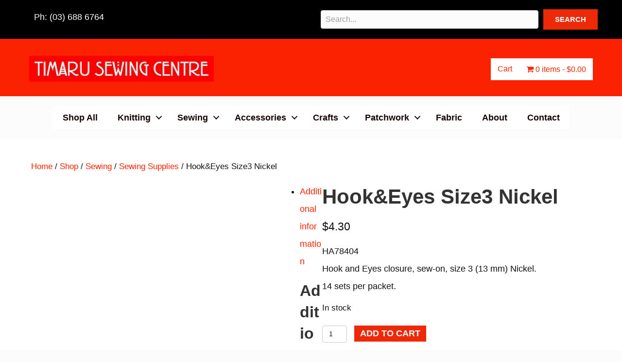

--- FILE ---
content_type: text/html; charset=UTF-8
request_url: https://timarusewing.co.nz/shop/sewing-2/sewing-supplies/hook-and-eye-fastener-size-3-nickel/
body_size: 32742
content:
<!DOCTYPE html><html lang="en-NZ"><head><script data-no-optimize="1">var litespeed_docref=sessionStorage.getItem("litespeed_docref");litespeed_docref&&(Object.defineProperty(document,"referrer",{get:function(){return litespeed_docref}}),sessionStorage.removeItem("litespeed_docref"));</script> <meta charset="UTF-8" /><style id="litespeed-ccss">ul{box-sizing:border-box}:root{--wp--preset--font-size--normal:16px;--wp--preset--font-size--huge:42px}.screen-reader-text{clip:rect(1px,1px,1px,1px);word-wrap:normal!important;border:0;-webkit-clip-path:inset(50%);clip-path:inset(50%);height:1px;margin:-1px;overflow:hidden;padding:0;position:absolute;width:1px}html :where(img[class*=wp-image-]){height:auto;max-width:100%}figure{margin:0 0 1em}.screen-reader-text{clip:rect(1px,1px,1px,1px);word-wrap:normal!important;border:0;-webkit-clip-path:inset(50%);clip-path:inset(50%);height:1px;margin:-1px;overflow:hidden;overflow-wrap:normal!important;padding:0;position:absolute!important;width:1px}body{--wp--preset--color--black:#000;--wp--preset--color--cyan-bluish-gray:#abb8c3;--wp--preset--color--white:#fff;--wp--preset--color--pale-pink:#f78da7;--wp--preset--color--vivid-red:#cf2e2e;--wp--preset--color--luminous-vivid-orange:#ff6900;--wp--preset--color--luminous-vivid-amber:#fcb900;--wp--preset--color--light-green-cyan:#7bdcb5;--wp--preset--color--vivid-green-cyan:#00d084;--wp--preset--color--pale-cyan-blue:#8ed1fc;--wp--preset--color--vivid-cyan-blue:#0693e3;--wp--preset--color--vivid-purple:#9b51e0;--wp--preset--gradient--vivid-cyan-blue-to-vivid-purple:linear-gradient(135deg,rgba(6,147,227,1) 0%,#9b51e0 100%);--wp--preset--gradient--light-green-cyan-to-vivid-green-cyan:linear-gradient(135deg,#7adcb4 0%,#00d082 100%);--wp--preset--gradient--luminous-vivid-amber-to-luminous-vivid-orange:linear-gradient(135deg,rgba(252,185,0,1) 0%,rgba(255,105,0,1) 100%);--wp--preset--gradient--luminous-vivid-orange-to-vivid-red:linear-gradient(135deg,rgba(255,105,0,1) 0%,#cf2e2e 100%);--wp--preset--gradient--very-light-gray-to-cyan-bluish-gray:linear-gradient(135deg,#eee 0%,#a9b8c3 100%);--wp--preset--gradient--cool-to-warm-spectrum:linear-gradient(135deg,#4aeadc 0%,#9778d1 20%,#cf2aba 40%,#ee2c82 60%,#fb6962 80%,#fef84c 100%);--wp--preset--gradient--blush-light-purple:linear-gradient(135deg,#ffceec 0%,#9896f0 100%);--wp--preset--gradient--blush-bordeaux:linear-gradient(135deg,#fecda5 0%,#fe2d2d 50%,#6b003e 100%);--wp--preset--gradient--luminous-dusk:linear-gradient(135deg,#ffcb70 0%,#c751c0 50%,#4158d0 100%);--wp--preset--gradient--pale-ocean:linear-gradient(135deg,#fff5cb 0%,#b6e3d4 50%,#33a7b5 100%);--wp--preset--gradient--electric-grass:linear-gradient(135deg,#caf880 0%,#71ce7e 100%);--wp--preset--gradient--midnight:linear-gradient(135deg,#020381 0%,#2874fc 100%);--wp--preset--duotone--dark-grayscale:url('#wp-duotone-dark-grayscale');--wp--preset--duotone--grayscale:url('#wp-duotone-grayscale');--wp--preset--duotone--purple-yellow:url('#wp-duotone-purple-yellow');--wp--preset--duotone--blue-red:url('#wp-duotone-blue-red');--wp--preset--duotone--midnight:url('#wp-duotone-midnight');--wp--preset--duotone--magenta-yellow:url('#wp-duotone-magenta-yellow');--wp--preset--duotone--purple-green:url('#wp-duotone-purple-green');--wp--preset--duotone--blue-orange:url('#wp-duotone-blue-orange');--wp--preset--font-size--small:13px;--wp--preset--font-size--medium:20px;--wp--preset--font-size--large:36px;--wp--preset--font-size--x-large:42px;--wp--preset--spacing--20:.44rem;--wp--preset--spacing--30:.67rem;--wp--preset--spacing--40:1rem;--wp--preset--spacing--50:1.5rem;--wp--preset--spacing--60:2.25rem;--wp--preset--spacing--70:3.38rem;--wp--preset--spacing--80:5.06rem;--wp--preset--shadow--natural:6px 6px 9px rgba(0,0,0,.2);--wp--preset--shadow--deep:12px 12px 50px rgba(0,0,0,.4);--wp--preset--shadow--sharp:6px 6px 0px rgba(0,0,0,.2);--wp--preset--shadow--outlined:6px 6px 0px -3px rgba(255,255,255,1),6px 6px rgba(0,0,0,1);--wp--preset--shadow--crisp:6px 6px 0px rgba(0,0,0,1)}button.pswp__button{box-shadow:none!important;background-image:url(https://timarusewing.co.nz/wp-content/plugins/woocommerce/assets/css/photoswipe/default-skin/default-skin.png)!important}button.pswp__button,button.pswp__button--arrow--left:before,button.pswp__button--arrow--right:before{background-color:transparent!important}button.pswp__button--arrow--left,button.pswp__button--arrow--right{background-image:none!important}.pswp{display:none;position:absolute;width:100%;height:100%;left:0;top:0;overflow:hidden;-ms-touch-action:none;touch-action:none;z-index:1500;-webkit-text-size-adjust:100%;-webkit-backface-visibility:hidden;outline:0}.pswp *{-webkit-box-sizing:border-box;box-sizing:border-box}.pswp__bg{position:absolute;left:0;top:0;width:100%;height:100%;background:#000;opacity:0;-webkit-transform:translateZ(0);transform:translateZ(0);-webkit-backface-visibility:hidden;will-change:opacity}.pswp__scroll-wrap{position:absolute;left:0;top:0;width:100%;height:100%;overflow:hidden}.pswp__container{-ms-touch-action:none;touch-action:none;position:absolute;left:0;right:0;top:0;bottom:0}.pswp__container{-webkit-touch-callout:none}.pswp__bg{will-change:opacity}.pswp__container{-webkit-backface-visibility:hidden}.pswp__item{position:absolute;left:0;right:0;top:0;bottom:0;overflow:hidden}.pswp__button{width:44px;height:44px;position:relative;background:0 0;overflow:visible;-webkit-appearance:none;display:block;border:0;padding:0;margin:0;float:right;opacity:.75;-webkit-box-shadow:none;box-shadow:none}.pswp__button::-moz-focus-inner{padding:0;border:0}.pswp__button,.pswp__button--arrow--left:before,.pswp__button--arrow--right:before{background:url(https://timarusewing.co.nz/wp-content/plugins/woocommerce/assets/css/photoswipe/default-skin/default-skin.png) 0 0 no-repeat;background-size:264px 88px;width:44px;height:44px}.pswp__button--close{background-position:0 -44px}.pswp__button--share{background-position:-44px -44px}.pswp__button--fs{display:none}.pswp__button--zoom{display:none;background-position:-88px 0}.pswp__button--arrow--left,.pswp__button--arrow--right{background:0 0;top:50%;margin-top:-50px;width:70px;height:100px;position:absolute}.pswp__button--arrow--left{left:0}.pswp__button--arrow--right{right:0}.pswp__button--arrow--left:before,.pswp__button--arrow--right:before{content:'';top:35px;background-color:rgba(0,0,0,.3);height:30px;width:32px;position:absolute}.pswp__button--arrow--left:before{left:6px;background-position:-138px -44px}.pswp__button--arrow--right:before{right:6px;background-position:-94px -44px}.pswp__share-modal{display:block;background:rgba(0,0,0,.5);width:100%;height:100%;top:0;left:0;padding:10px;position:absolute;z-index:1600;opacity:0;-webkit-backface-visibility:hidden;will-change:opacity}.pswp__share-modal--hidden{display:none}.pswp__share-tooltip{z-index:1620;position:absolute;background:#fff;top:56px;border-radius:2px;display:block;width:auto;right:44px;-webkit-box-shadow:0 2px 5px rgba(0,0,0,.25);box-shadow:0 2px 5px rgba(0,0,0,.25);-webkit-transform:translateY(6px);-ms-transform:translateY(6px);transform:translateY(6px);-webkit-backface-visibility:hidden;will-change:transform}.pswp__counter{position:absolute;left:0;top:0;height:44px;font-size:13px;line-height:44px;color:#fff;opacity:.75;padding:0 10px}.pswp__caption{position:absolute;left:0;bottom:0;width:100%;min-height:44px}.pswp__caption__center{text-align:left;max-width:420px;margin:0 auto;font-size:13px;padding:10px;line-height:20px;color:#ccc}.pswp__preloader{width:44px;height:44px;position:absolute;top:0;left:50%;margin-left:-22px;opacity:0;will-change:opacity;direction:ltr}.pswp__preloader__icn{width:20px;height:20px;margin:12px}@media screen and (max-width:1024px){.pswp__preloader{position:relative;left:auto;top:auto;margin:0;float:right}}.pswp__ui{-webkit-font-smoothing:auto;visibility:visible;opacity:1;z-index:1550}.pswp__top-bar{position:absolute;left:0;top:0;height:44px;width:100%}.pswp__caption,.pswp__top-bar{-webkit-backface-visibility:hidden;will-change:opacity}.pswp__caption,.pswp__top-bar{background-color:rgba(0,0,0,.5)}.pswp__ui--hidden .pswp__button--arrow--left,.pswp__ui--hidden .pswp__button--arrow--right,.pswp__ui--hidden .pswp__caption,.pswp__ui--hidden .pswp__top-bar{opacity:.001}:root{--woocommerce:#a46497;--wc-green:#7ad03a;--wc-red:#a00;--wc-orange:#ffba00;--wc-blue:#2ea2cc;--wc-primary:#a46497;--wc-primary-text:#fff;--wc-secondary:#ebe9eb;--wc-secondary-text:#515151;--wc-highlight:#77a464;--wc-highligh-text:#fff;--wc-content-bg:#fff;--wc-subtext:#767676}.woocommerce img,.woocommerce-page img{height:auto;max-width:100%}.woocommerce div.product div.images,.woocommerce-page div.product div.images{float:left;width:48%}.woocommerce div.product div.summary,.woocommerce-page div.product div.summary{float:right;width:48%;clear:none}@media only screen and (max-width:767px){:root{--woocommerce:#a46497;--wc-green:#7ad03a;--wc-red:#a00;--wc-orange:#ffba00;--wc-blue:#2ea2cc;--wc-primary:#a46497;--wc-primary-text:#fff;--wc-secondary:#ebe9eb;--wc-secondary-text:#515151;--wc-highlight:#77a464;--wc-highligh-text:#fff;--wc-content-bg:#fff;--wc-subtext:#767676}.woocommerce div.product div.images,.woocommerce div.product div.summary,.woocommerce-page div.product div.images,.woocommerce-page div.product div.summary{float:none;width:100%}}:root{--woocommerce:#a46497;--wc-green:#7ad03a;--wc-red:#a00;--wc-orange:#ffba00;--wc-blue:#2ea2cc;--wc-primary:#a46497;--wc-primary-text:#fff;--wc-secondary:#ebe9eb;--wc-secondary-text:#515151;--wc-highlight:#77a464;--wc-highligh-text:#fff;--wc-content-bg:#fff;--wc-subtext:#767676}.woocommerce-store-notice,p.demo_store{position:absolute;top:0;left:0;right:0;margin:0;width:100%;font-size:1em;padding:1em 0;text-align:center;background-color:#a46497;color:#fff;z-index:99998;box-shadow:0 1px 1em rgba(0,0,0,.2);display:none}.woocommerce-store-notice a,p.demo_store a{color:#fff;text-decoration:underline}.screen-reader-text{clip:rect(1px,1px,1px,1px);height:1px;overflow:hidden;position:absolute!important;width:1px;word-wrap:normal!important}.woocommerce .woocommerce-breadcrumb{margin:0 0 1em;padding:0;font-size:.92em;color:#767676}.woocommerce .woocommerce-breadcrumb:after,.woocommerce .woocommerce-breadcrumb:before{content:" ";display:table}.woocommerce .woocommerce-breadcrumb:after{clear:both}.woocommerce .woocommerce-breadcrumb a{color:#767676}.woocommerce .quantity .qty{width:3.631em;text-align:center}.woocommerce div.product{margin-bottom:0;position:relative}.woocommerce div.product .product_title{clear:none;margin-top:0;padding:0}.woocommerce div.product p.price{color:#77a464;font-size:1.25em}.woocommerce div.product p.stock{font-size:.92em}.woocommerce div.product .stock{color:#77a464}.woocommerce div.product div.images{margin-bottom:2em}.woocommerce div.product div.images img{display:block;width:100%;height:auto;box-shadow:none}.woocommerce div.product div.images.woocommerce-product-gallery{position:relative}.woocommerce div.product div.images .woocommerce-product-gallery__wrapper{margin:0;padding:0}.woocommerce div.product div.summary{margin-bottom:2em}.woocommerce div.product form.cart{margin-bottom:2em}.woocommerce div.product form.cart:after,.woocommerce div.product form.cart:before{content:" ";display:table}.woocommerce div.product form.cart:after{clear:both}.woocommerce div.product form.cart div.quantity{float:left;margin:0 4px 0 0}.woocommerce div.product form.cart .button{vertical-align:middle;float:left}.woocommerce .cart .button{float:none}.woocommerce:where(body:not(.woocommerce-block-theme-has-button-styles)) button.button{font-size:100%;margin:0;line-height:1;position:relative;text-decoration:none;overflow:visible;padding:.618em 1em;font-weight:700;border-radius:3px;left:auto;color:#515151;background-color:#ebe9eb;border:0;display:inline-block;background-image:none;box-shadow:none;text-shadow:none}.woocommerce:where(body:not(.woocommerce-block-theme-has-button-styles)) button.button.alt{background-color:#a46497;color:#fff;-webkit-font-smoothing:antialiased}.wpmenucart-icon-shopping-cart-0:before{font-family:WPMenuCart;speak:none;font-style:normal;font-weight:400;display:inline;width:auto;height:auto;line-height:normal;text-decoration:inherit;-webkit-font-smoothing:antialiased;vertical-align:baseline;background-image:none;background-position:0 0;background-repeat:repeat;margin-top:0;margin-right:.25em}.wpmenucart-icon-shopping-cart-0:before{content:"\f07a"}.cartcontents+.amount:before{content:'-';margin:0 .25em}li.wpmenucartli a.wpmenucart-contents span{display:inline-block!important}.fas{-moz-osx-font-smoothing:grayscale;-webkit-font-smoothing:antialiased;display:inline-block;font-style:normal;font-variant:normal;text-rendering:auto;line-height:1}.fa-chevron-up:before{content:"\f077"}.sr-only{border:0;clip:rect(0,0,0,0);height:1px;margin:-1px;overflow:hidden;padding:0;position:absolute;width:1px}.fas{font-family:"Font Awesome 5 Free"}.fas{font-weight:900}.fl-builder-content *,.fl-builder-content *:before,.fl-builder-content *:after{-webkit-box-sizing:border-box;-moz-box-sizing:border-box;box-sizing:border-box}.fl-row:before,.fl-row:after,.fl-row-content:before,.fl-row-content:after,.fl-col-group:before,.fl-col-group:after,.fl-col:before,.fl-col:after,.fl-module:before,.fl-module:after,.fl-module-content:before,.fl-module-content:after{display:table;content:" "}.fl-row:after,.fl-row-content:after,.fl-col-group:after,.fl-col:after,.fl-module:after,.fl-module-content:after{clear:both}.fl-clear{clear:both}.sr-only{position:absolute;width:1px;height:1px;padding:0;overflow:hidden;clip:rect(0,0,0,0);white-space:nowrap;border:0}.fl-row,.fl-row-content{margin-left:auto;margin-right:auto;min-width:0}.fl-row-content-wrap{position:relative}.fl-row-custom-height .fl-row-content-wrap{display:-webkit-box;display:-webkit-flex;display:-ms-flexbox;display:flex;min-height:100vh}.fl-row-custom-height .fl-row-content-wrap{min-height:0}.fl-row-custom-height .fl-row-content{-webkit-box-flex:1 1 auto;-moz-box-flex:1 1 auto;-webkit-flex:1 1 auto;-ms-flex:1 1 auto;flex:1 1 auto}.fl-row-custom-height.fl-row-align-center .fl-row-content-wrap{align-items:center;justify-content:center;-webkit-align-items:center;-webkit-box-align:center;-webkit-box-pack:center;-webkit-justify-content:center;-ms-flex-align:center;-ms-flex-pack:center}.fl-col-group-equal-height,.fl-col-group-equal-height .fl-col,.fl-col-group-equal-height .fl-col-content{display:-webkit-box;display:-webkit-flex;display:-ms-flexbox;display:flex}.fl-col-group-equal-height{-webkit-flex-wrap:wrap;-ms-flex-wrap:wrap;flex-wrap:wrap;width:100%}.fl-col-group-equal-height .fl-col,.fl-col-group-equal-height .fl-col-content{-webkit-box-flex:1 1 auto;-moz-box-flex:1 1 auto;-webkit-flex:1 1 auto;-ms-flex:1 1 auto;flex:1 1 auto}.fl-col-group-equal-height .fl-col-content{-webkit-box-orient:vertical;-webkit-box-direction:normal;-webkit-flex-direction:column;-ms-flex-direction:column;flex-direction:column;flex-shrink:1;min-width:1px;max-width:100%;width:100%}.fl-col-group-equal-height:before,.fl-col-group-equal-height .fl-col:before,.fl-col-group-equal-height .fl-col-content:before,.fl-col-group-equal-height:after,.fl-col-group-equal-height .fl-col:after,.fl-col-group-equal-height .fl-col-content:after{content:none}.fl-col-group-equal-height.fl-col-group-align-center .fl-col-content{align-items:center;justify-content:center;-webkit-align-items:center;-webkit-box-align:center;-webkit-box-pack:center;-webkit-justify-content:center;-ms-flex-align:center;-ms-flex-pack:center}.fl-col-group-equal-height.fl-col-group-align-center .fl-module{width:100%}.fl-col{float:left;min-height:1px}.fl-module img{max-width:100%}.fl-builder-content a.fl-button,.fl-builder-content a.fl-button:visited{border-radius:4px;-moz-border-radius:4px;-webkit-border-radius:4px;display:inline-block;font-size:16px;font-weight:400;line-height:18px;padding:12px 24px;text-decoration:none;text-shadow:none}.fl-builder-content .fl-button-center{text-align:center}.fl-photo{line-height:0;position:relative}.fl-photo-align-center{text-align:center}.fl-photo-content{display:inline-block;line-height:0;position:relative;max-width:100%}.fl-photo-content img{display:inline;height:auto;max-width:100%}.fl-form-field{margin-bottom:15px}.fl-row-fixed-width{max-width:1100px}.fl-row-content-wrap{margin-top:0;margin-right:0;margin-bottom:0;margin-left:0}.fl-row-content-wrap{padding-top:20px;padding-right:20px;padding-bottom:20px;padding-left:20px}.fl-col-content{margin-top:0;margin-right:0;margin-bottom:0;margin-left:0}.fl-col-content{padding-top:0;padding-right:0;padding-bottom:0;padding-left:0}.fl-module-content{margin-top:20px;margin-right:20px;margin-bottom:20px;margin-left:20px}@media (max-width:1200px){.fl-visible-desktop-medium{display:block}}@media (max-width:992px){.fl-visible-desktop-medium{display:block}}@media (max-width:768px){.fl-visible-desktop-medium{display:none}.fl-row-content-wrap{background-attachment:scroll!important}.fl-col-group.fl-col-group-equal-height{display:block}.fl-col-group.fl-col-group-equal-height.fl-col-group-custom-width{display:-webkit-box;display:-webkit-flex;display:-ms-flexbox;display:flex}.fl-col{clear:both;float:none;margin-left:auto;margin-right:auto;width:auto!important}.fl-col-small:not(.fl-col-small-full-width){max-width:400px}.fl-row[data-node] .fl-row-content-wrap{margin:0;padding-left:0;padding-right:0}.fl-col[data-node] .fl-col-content{margin:0;padding-left:0;padding-right:0}}.fl-node-5f56a72f8e0dc.fl-row-custom-height>.fl-row-content-wrap{display:-webkit-box;display:-webkit-flex;display:-ms-flexbox;display:flex}.fl-node-5f56a72f8e0dc.fl-row-custom-height>.fl-row-content-wrap{min-height:0}.fl-node-5f56a72f8e0dc>.fl-row-content-wrap{background-color:#000;border-top-width:1px;border-right-width:0;border-bottom-width:1px;border-left-width:0}.fl-node-5f56a72f8e0dc.fl-row-custom-height>.fl-row-content-wrap{min-height:80px}.fl-node-5f56a72f8e0dc .fl-row-content{max-width:1200px}.fl-node-5f56a72f8e0dc>.fl-row-content-wrap{margin-top:0;margin-right:0;margin-bottom:0;margin-left:0}@media (max-width:768px){.fl-node-5f56a72f8e0dc.fl-row>.fl-row-content-wrap{margin-bottom:0}}.fl-node-5f56a72f8e0dc>.fl-row-content-wrap{padding-top:0;padding-right:0;padding-bottom:0;padding-left:0}@media (max-width:768px){.fl-node-5f56a72f8e0dc.fl-row>.fl-row-content-wrap{padding-bottom:10px}}.fl-node-5f56a72f8e0ca>.fl-row-content-wrap{background-color:#fa2200;border-top-width:1px;border-right-width:0;border-bottom-width:1px;border-left-width:0}.fl-node-5f56a72f8e0ca .fl-row-content{max-width:1200px}.fl-node-5f56a72f8e0ca>.fl-row-content-wrap{padding-top:15px;padding-bottom:10px}.fl-node-5f56a84f3618c .fl-row-content{max-width:1200px}.fl-node-5f56a72f8e0e1{width:50%}.fl-node-5f56a72f8e0e1>.fl-col-content{border-top-width:1px;border-right-width:1px;border-bottom-width:1px;border-left-width:1px}.fl-node-5f56a72f8e0e4{width:50%}.fl-node-5f56a72f8e0e4>.fl-col-content{border-top-width:1px;border-right-width:1px;border-bottom-width:1px;border-left-width:1px}.fl-node-5f56a72f8e0d3{width:35%}.fl-node-5f56a72f8e0d3>.fl-col-content{border-top-width:1px;border-right-width:1px;border-bottom-width:1px;border-left-width:1px}@media (max-width:768px){.fl-builder-content .fl-node-5f56a72f8e0d3{width:100%!important;max-width:none;clear:none;float:left}}.fl-node-5f56a72f8e0d6{width:65%}.fl-node-5f56a72f8e0d6>.fl-col-content{border-top-width:1px;border-right-width:1px;border-bottom-width:1px;border-left-width:1px}@media (max-width:768px){.fl-builder-content .fl-node-5f56a72f8e0d6{width:100%!important;max-width:none;clear:none;float:left}}.fl-node-5f56a84f3d9f9{width:100%}.fl-builder-content .fl-node-5f56b5763066b .fl-module-content .fl-rich-text,.fl-builder-content .fl-node-5f56b5763066b .fl-module-content .fl-rich-text *{color:#fff}.fl-builder-content .fl-node-5f56b5763066b .fl-rich-text,.fl-builder-content .fl-node-5f56b5763066b .fl-rich-text *:not(b,strong){font-weight:600}@media (max-width:768px){.fl-builder-content .fl-node-5f56b5763066b .fl-rich-text,.fl-builder-content .fl-node-5f56b5763066b .fl-rich-text *:not(b,strong){text-align:center}}.fl-node-5f56b5763066b>.fl-module-content{margin-top:0;margin-bottom:0;margin-left:30px}@media (max-width:768px){.fl-node-5f56b5763066b.fl-module>.fl-module-content{margin-top:5px}}@media (max-width:768px){.fl-node-5f56b5763066b>.fl-module-content{margin-left:20px}}.fl-search-form{position:relative}.fl-search-form-wrap{display:inline-flex;max-width:100%;align-items:center;position:relative}.fl-search-form-fields{flex-basis:100%}.fl-search-form .fl-form-field input,.fl-search-form .fl-form-field input[type=search]{height:auto;width:100%}.fl-search-form-inline .fl-search-form-fields{align-items:center;display:inline-flex;flex-wrap:nowrap;max-width:100%}.fl-search-form-width-full .fl-search-form-wrap{width:100%}.fl-search-form-input-wrap{position:relative}.fl-search-form .fl-form-field{display:flex;align-items:center}.fl-search-form-inline .fl-form-field{margin:0}.fl-search-form-inline .fl-search-form-input-wrap{width:100%}.fl-search-form-inline .fl-form-field{padding-right:10px}.fl-search-form-inline .fl-button-wrap{flex:0 0 auto}.fl-node-5f56b539d1039 .fl-search-form-wrap{font-size:16px;padding:10px;min-height:0px;padding-top:0;padding-right:0;padding-bottom:0;padding-left:0}.fl-node-5f56b539d1039 .fl-search-form{text-align:center}.fl-node-5f56b539d1039 .fl-form-field input[type=search]{border-radius:4px;font-size:16px;line-height:16px;padding:12px 24px;padding-top:9px;padding-right:9px;padding-bottom:9px;padding-left:9px}.fl-node-5f56b539d1039 .fl-button-wrap{text-align:center}.fl-builder-content .fl-node-5f56b539d1039 a.fl-button,.fl-builder-content .fl-node-5f56b539d1039 a.fl-button:visited{font-size:15px}.fl-node-5f56b539d1039>.fl-module-content{margin-top:0;margin-right:10px;margin-bottom:0;margin-left:20px}@media (max-width:768px){.fl-photo-content{width:100%}}.fl-node-5f56a7dcbc569 .fl-photo{text-align:center}.fl-menu ul,.fl-menu li{list-style:none;margin:0;padding:0}.fl-menu .menu:before,.fl-menu .menu:after{content:'';display:table;clear:both}.fl-menu-horizontal{display:inline-flex;flex-wrap:wrap;align-items:center}.fl-menu li{position:relative}.fl-menu a{display:block;padding:10px;text-decoration:none}.fl-menu .sub-menu{min-width:220px}.fl-menu .fl-has-submenu-container{position:relative}.fl-menu .fl-menu-toggle{position:absolute;top:50%;right:0}.fl-menu .fl-toggle-arrows .fl-menu-toggle:before{border-color:#333}.fl-menu .fl-menu-mobile-toggle{position:relative;padding:8px;background-color:transparent;border:none;color:#333;border-radius:0}.fl-menu .fl-menu-mobile-toggle.hamburger-label .fl-menu-mobile-toggle-label{display:inline-block;margin-left:10px;vertical-align:middle}.fl-menu .fl-menu-mobile-toggle.hamburger .svg-container,.fl-menu .fl-menu-mobile-toggle.hamburger-label .svg-container{display:inline-block;position:relative;width:1.4em;height:1.4em;vertical-align:middle}.fl-menu .fl-menu-mobile-toggle.hamburger .hamburger-menu,.fl-menu .fl-menu-mobile-toggle.hamburger-label .hamburger-menu{position:absolute;top:0;left:0;right:0;bottom:0}.fl-menu .fl-menu-mobile-toggle.hamburger .hamburger-menu rect,.fl-menu .fl-menu-mobile-toggle.hamburger-label .hamburger-menu rect{fill:currentColor}.fl-node-5f56b4bccac65 .fl-menu .menu{background-color:#fff}.fl-node-5f56b4bccac65 .menu a{padding-left:14px;padding-right:14px;padding-top:14px;padding-bottom:14px}.fl-node-5f56b4bccac65 .fl-menu li{border-top:1px solid transparent}.fl-node-5f56b4bccac65 .fl-menu li:first-child{border-top:none}@media (min-width:769px){.fl-node-5f56b4bccac65 .fl-menu .menu>li{display:inline-block}.fl-node-5f56b4bccac65 .menu li{border-left:1px solid transparent;border-top:none}.fl-node-5f56b4bccac65 .menu li:first-child{border:none}}.fl-node-5f56b4bccac65 .fl-menu .menu,.fl-node-5f56b4bccac65 .fl-menu .menu>li{font-size:16px;line-height:1}.fl-node-5f56b4bccac65 .fl-menu{text-align:right}.fl-node-5f56b4bccac65 .fl-menu .menu{justify-content:right}@media (max-width:768px){.fl-node-5f56b4bccac65 .fl-menu{text-align:center}.fl-node-5f56b4bccac65 .fl-menu .menu{justify-content:center}}.fl-node-5f56a72f8e0da .fl-menu .menu{background-color:#fff}.fl-node-5f56a72f8e0da .menu a{padding-left:20px;padding-right:20px;padding-top:15px;padding-bottom:15px}.fl-builder-content .fl-node-5f56a72f8e0da .menu>li>a,.fl-builder-content .fl-node-5f56a72f8e0da .menu>li>.fl-has-submenu-container>a,.fl-builder-content .fl-node-5f56a72f8e0da .sub-menu>li>a,.fl-builder-content .fl-node-5f56a72f8e0da .sub-menu>li>.fl-has-submenu-container>a{color:#150604}.fl-node-5f56a72f8e0da .fl-menu .fl-toggle-arrows .fl-menu-toggle:before{border-color:#150604}.fl-node-5f56a72f8e0da .menu .fl-has-submenu .sub-menu{display:none}.fl-node-5f56a72f8e0da .fl-menu .sub-menu{background-color:#fa2200;-webkit-box-shadow:0 1px 20px rgba(0,0,0,.1);-ms-box-shadow:0 1px 20px rgba(0,0,0,.1);box-shadow:0 1px 20px rgba(0,0,0,.1)}.fl-node-5f56a72f8e0da .fl-menu .fl-menu-toggle:before{content:'';position:absolute;right:50%;top:50%;z-index:1;display:block;width:9px;height:9px;margin:-5px -5px 0 0;border-right:2px solid;border-bottom:2px solid;-webkit-transform-origin:right bottom;-ms-transform-origin:right bottom;transform-origin:right bottom;-webkit-transform:translateX(-5px) rotate(45deg);-ms-transform:translateX(-5px) rotate(45deg);transform:translateX(-5px) rotate(45deg)}.fl-node-5f56a72f8e0da .fl-menu-horizontal.fl-toggle-arrows .fl-has-submenu-container a{padding-right:34px}.fl-node-5f56a72f8e0da .fl-menu-horizontal.fl-toggle-arrows .fl-menu-toggle{width:36px;height:36px;margin:-18px 0 0}.fl-node-5f56a72f8e0da .fl-menu-horizontal.fl-toggle-arrows .fl-menu-toggle{width:34px;height:36px;margin:-18px 0 0}.fl-node-5f56a72f8e0da .fl-menu li{border-top:1px solid transparent}.fl-node-5f56a72f8e0da .fl-menu li:first-child{border-top:none}@media (max-width:992px){.fl-node-5f56a72f8e0da .fl-menu ul.menu{display:none;float:none}.fl-node-5f56a72f8e0da .fl-menu .sub-menu{-webkit-box-shadow:none;-ms-box-shadow:none;box-shadow:none}}@media (min-width:993px){.fl-node-5f56a72f8e0da .fl-menu .menu>li{display:inline-block}.fl-node-5f56a72f8e0da .menu li{border-left:1px solid transparent;border-top:none}.fl-node-5f56a72f8e0da .menu li:first-child{border:none}.fl-node-5f56a72f8e0da .menu li li{border-top:1px solid transparent;border-left:none}.fl-node-5f56a72f8e0da .menu .fl-has-submenu .sub-menu{position:absolute;top:100%;left:0;z-index:10;visibility:hidden;opacity:0;text-align:left}.fl-node-5f56a72f8e0da .fl-has-submenu .fl-has-submenu .sub-menu{top:0;left:100%}.fl-node-5f56a72f8e0da .fl-menu .fl-has-submenu .fl-has-submenu .fl-menu-toggle:before{-webkit-transform:translateY(-5px) rotate(-45deg);-ms-transform:translateY(-5px) rotate(-45deg);transform:translateY(-5px) rotate(-45deg)}.fl-node-5f56a72f8e0da ul.sub-menu{padding-top:0;padding-right:0;padding-bottom:0;padding-left:0}.fl-node-5f56a72f8e0da .fl-menu-mobile-toggle{display:none}}.fl-node-5f56a72f8e0da .fl-menu-mobile-toggle{color:#150604;background-color:#fff;font-size:16px;text-transform:none;padding-left:20px;padding-right:20px;padding-top:15px;padding-bottom:15px;border-color:rgba(0,0,0,.1)}.fl-node-5f56a72f8e0da .fl-menu-mobile-toggle rect{fill:#150604}.fl-node-5f56a72f8e0da .fl-menu .menu,.fl-node-5f56a72f8e0da .fl-menu .menu>li{font-weight:600;font-size:18px;line-height:1;text-transform:none}.fl-node-5f56a72f8e0da .fl-menu{text-align:center}.fl-node-5f56a72f8e0da .fl-menu .menu{justify-content:center}.fl-node-5f56a72f8e0da .fl-menu .menu .sub-menu>li{font-size:16px;line-height:1}.fl-node-5f56a72f8e0da .fl-menu-mobile-toggle{float:none}@media (max-width:1200px){.fl-node-5f56a72f8e0da .fl-menu-mobile-toggle{float:none}}@media (max-width:992px){.fl-node-5f56a72f8e0da .menu li.fl-has-submenu ul.sub-menu{padding-left:15px}.fl-node-5f56a72f8e0da .fl-menu .sub-menu{background-color:transparent}.fl-node-5f56a72f8e0da .fl-menu-mobile-toggle{float:none}}@media (max-width:768px){.fl-node-5f56a72f8e0da .fl-menu-mobile-toggle{float:none}}.fl-node-5f56a72f8e0da>.fl-module-content{margin-top:0;margin-bottom:0}.fl-builder-content[data-shrink="1"] img{width:auto}.fl-builder-content[data-shrink="1"] img.fl-photo-img{width:auto;height:auto}.fl-builder-content .fl-node-5f56c85be470a *:not(input):not(textarea):not(select):not(a):not(h1):not(h2):not(h3):not(h4):not(h5):not(h6):not(.fl-menu-mobile-toggle){color:inherit}@media (min-width:769px){.fl-node-5f56c8a6a4908 .fl-menu-mobile-toggle{display:none}}.fl-node-5f56c8a6a4908 .fl-menu-mobile-toggle{font-size:16px;text-transform:none;padding-left:14px;padding-right:14px;padding-top:14px;padding-bottom:14px;border-color:rgba(0,0,0,.1)}button::-moz-focus-inner{padding:0;border:0}html{font-family:sans-serif;-ms-text-size-adjust:100%;-webkit-text-size-adjust:100%}body{margin:0}figure,header,nav,section{display:block}a{background-color:transparent}h1{font-size:2em;margin:.67em 0}img{border:0}svg:not(:root){overflow:hidden}figure{margin:1em 40px}button,input{color:inherit;font:inherit;margin:0}button{overflow:visible}button{text-transform:none}button{-webkit-appearance:button}button::-moz-focus-inner,input::-moz-focus-inner{border:0;padding:0}input{line-height:normal}input[type=number]::-webkit-inner-spin-button,input[type=number]::-webkit-outer-spin-button{height:auto}input[type=search]{-webkit-appearance:textfield;-webkit-box-sizing:content-box;-moz-box-sizing:content-box;box-sizing:content-box}input[type=search]::-webkit-search-cancel-button,input[type=search]::-webkit-search-decoration{-webkit-appearance:none}*{-webkit-box-sizing:border-box;-moz-box-sizing:border-box;box-sizing:border-box}*:before,*:after{-webkit-box-sizing:border-box;-moz-box-sizing:border-box;box-sizing:border-box}html{font-size:10px}body{font-family:"Helvetica Neue",Helvetica,Arial,sans-serif;font-size:14px;line-height:1.42857143;color:#333;background-color:#fff}input,button{font-family:inherit;font-size:inherit;line-height:inherit}a{color:#337ab7;text-decoration:none}figure{margin:0}img{vertical-align:middle}.sr-only{position:absolute;width:1px;height:1px;padding:0;margin:-1px;overflow:hidden;clip:rect(0,0,0,0);border:0}h1{font-family:inherit;font-weight:500;line-height:1.1;color:inherit}h1{margin-top:20px;margin-bottom:10px}h1{font-size:36px}p{margin:0 0 10px}ul{margin-top:0;margin-bottom:10px}ul ul{margin-bottom:0}.container{padding-right:15px;padding-left:15px;margin-right:auto;margin-left:auto}@media (min-width:768px){.container{width:750px}}@media (min-width:992px){.container{width:970px}}@media (min-width:1200px){.container{width:1170px}}.row{margin-right:-15px;margin-left:-15px}.col-md-12{position:relative;min-height:1px;padding-right:15px;padding-left:15px}@media (min-width:992px){.col-md-12{float:left}.col-md-12{width:100%}}label{display:inline-block;max-width:100%;margin-bottom:5px;font-weight:700}input[type=search]{-webkit-box-sizing:border-box;-moz-box-sizing:border-box;box-sizing:border-box;-webkit-appearance:none;appearance:none}.container:before,.container:after,.row:before,.row:after{display:table;content:" "}.container:after,.row:after{clear:both}body{background-color:#fcfcfc;color:#111;font-family:"Montserrat",sans-serif;font-size:18px;font-weight:400;line-height:2;font-style:normal;padding:0;word-wrap:break-word}h1{color:#333;font-family:"Montserrat",sans-serif;font-weight:600;line-height:1.4;text-transform:none;font-style:normal}h1{font-size:42px;line-height:1.4;letter-spacing:0px;color:#333;font-family:"Montserrat",sans-serif;font-weight:600;font-style:normal;text-transform:none}a{color:#fa2200}img{max-width:100%;height:auto}.fl-screen-reader-text{position:absolute;left:-10000px;top:auto;width:1px;height:1px;overflow:hidden}.screen-reader-text{clip:rect(1px,1px,1px,1px);position:absolute;height:1px;width:1px;overflow:hidden}.container{padding-left:20px;padding-right:20px}.fl-page{position:relative;-moz-box-shadow:none;-webkit-box-shadow:none;box-shadow:none;margin:0 auto}.fl-page-content{background-color:#fff}.fl-content{margin:20px 0}#fl-to-top{display:none;background-color:#ccc;background-color:rgba(0,0,0,.2);position:fixed;bottom:15px;right:15px;width:44px;height:42px;text-align:center;z-index:1003}#fl-to-top i{position:absolute;top:12px;left:14px;color:#fff;font-size:16px;line-height:16px}.woocommerce-page button.button,.woocommerce-page button.button.alt{color:#fff;background-color:#ed2908;font-family:"Montserrat",sans-serif;font-weight:600;font-size:18px;line-height:1.2;text-transform:uppercase;border:0 none initial;border-radius:0}.woocommerce-page button.pswp__button.pswp__button--arrow--left,.woocommerce-page button.pswp__button.pswp__button--arrow--right{position:absolute;top:50%}a.fl-button,a.fl-button:visited{background:#ed2908;color:#fff;border:1px solid #bd1a00}a.fl-button *,a.fl-button:visited *{color:#fff}button{background-color:#fa2200;color:#fff;font-size:18px;line-height:1.2;padding:6px 12px;font-weight:400;text-shadow:none;border:1px solid #bd1a00;-moz-box-shadow:none;-webkit-box-shadow:none;box-shadow:none;-moz-border-radius:4px;-webkit-border-radius:4px;border-radius:4px}input[type=number],input[type=search]{display:block;width:100%;padding:6px 12px;font-size:14px;line-height:1.428571429;color:#111;vertical-align:middle;background-color:#fcfcfc;background-image:none;border:1px solid #e6e6e6;-moz-box-shadow:none;-webkit-box-shadow:none;box-shadow:none;-moz-border-radius:4px;-webkit-border-radius:4px;border-radius:4px}input[type=number]::-webkit-input-placeholder,input[type=search]::-webkit-input-placeholder{color:rgba(17,17,17,.4)}input[type=number]:-moz-placeholder,input[type=search]:-moz-placeholder{color:rgba(17,17,17,.4)}input[type=number]::-moz-placeholder,input[type=search]::-moz-placeholder{color:rgba(17,17,17,.4)}input[type=number]:-ms-input-placeholder,input[type=search]:-ms-input-placeholder{color:rgba(17,17,17,.4)}@media (max-width:992px){body.woocommerce-page.fl-framework-base .row{display:flex;flex-wrap:wrap;flex-direction:column}body.woocommerce-page.fl-framework-base .fl-woo-content-right{order:1;width:100%}}@media (min-width:768px){.container{padding-left:40px;padding-right:40px;width:auto}.fl-content{margin:40px 0}}@media (min-width:992px){.container{padding-left:0;padding-right:0;width:900px}.fl-full-width .container{padding-left:40px;padding-right:40px;width:auto}.fl-page{-moz-box-shadow:none;-webkit-box-shadow:none;box-shadow:none;width:980px}.fl-full-width .fl-page{width:auto}.fl-content{margin:40px 0}.fl-woo-content-right{float:right}}@media (min-width:1100px){.container{width:1200px;max-width:90%}.fl-full-width .container{padding-left:0;padding-right:0;width:1200px}}.woocommerce .woocommerce-breadcrumb,.woocommerce-page .woocommerce-breadcrumb,.woocommerce div.product p.price,.woocommerce-page div.product p.price,.woocommerce div.product .stock,.woocommerce-page div.product .stock{color:#111}.woocommerce .woocommerce-breadcrumb a,.woocommerce-page .woocommerce-breadcrumb a{color:#fa2200}.woocommerce .fl-page-content .quantity input.qty,.woocommerce-page .fl-page-content .quantity input.qty{padding:.25em}.woocommerce button.button,.woocommerce-page button.button{background:#fcfcfc;color:#111;font-size:14px;line-height:20px;padding:6px 12px;font-weight:400;text-shadow:none;border:1px solid #ccc;-moz-box-shadow:none;-webkit-box-shadow:none;box-shadow:none;-moz-border-radius:4px;-webkit-border-radius:4px;border-radius:4px}.woocommerce .product_meta,.woocommerce-page .product_meta{border-top:1px solid #e6e6e6;padding-top:10px}.woocommerce .product_meta span span,.woocommerce-page .product_meta span span,.woocommerce .product_meta span a,.woocommerce-page .product_meta span a{font-weight:700}.woocommerce .quantity input.qty,.woocommerce-page .quantity input.qty{background:#fff!important;border-color:#ccc;color:#111;height:35px;text-shadow:none;-moz-box-shadow:none;-webkit-box-shadow:none;box-shadow:none}.woocommerce div.product div.images,.woocommerce-page div.product div.images{float:none;margin:0 auto 40px;width:auto}.woocommerce div.product div.images img,.woocommerce-page div.product div.images img{border:1px solid #e6e6e6;-moz-box-shadow:none;-webkit-box-shadow:none;box-shadow:none}.woocommerce div.product div.summary,.woocommerce-page div.product div.summary{float:none;width:auto}.woocommerce div.product .related.products,.woocommerce-page div.product .related.products{clear:both}.woocommerce div.product form.cart,.woocommerce-page div.product form.cart{margin-top:20px}.woocommerce div.product form.cart div.quantity,.woocommerce-page div.product form.cart div.quantity{margin:0 15px 0 0}@media (min-width:768px){.woocommerce div.product div.images,.woocommerce-page div.product div.images{float:left;margin-bottom:2em;max-width:none;width:48%}.woocommerce div.product div.summary,.woocommerce-page div.product div.summary{float:right;width:48%}}.fl-page button:visited,.fl-page a.fl-button,.fl-page a.fl-button:visited,.fl-page button.button,.fl-page button.button:visited{color:#fff;background-color:#ed2908;font-family:"Montserrat",sans-serif;font-weight:600;font-size:18px;line-height:1.2;text-transform:uppercase;border-style:none;border-width:0;border-color:initial;border-radius:0}.fl-page a.fl-button *,.fl-page a.fl-button:visited *{color:#fff}@media (max-width:991px){body{font-size:14px;line-height:1.45}h1{font-size:36px;line-height:1.4;letter-spacing:0px}.fl-page button{font-size:16px;line-height:1.2}a.fl-button,a.fl-button:visited,.fl-page a.fl-button,.fl-page a.fl-button:visited{font-size:16px;line-height:1.2}}@media (max-width:767px){body{font-size:14px;line-height:1.45}h1{font-size:36px;line-height:1.4;letter-spacing:0px}.fl-page button{font-size:16px;line-height:1.2}a.fl-button,a.fl-button:visited,.fl-page a.fl-button,.fl-page a.fl-button:visited{font-size:16px;line-height:1.2}}</style><link rel="preload" data-asynced="1" data-optimized="2" as="style" onload="this.onload=null;this.rel='stylesheet'" href="https://timarusewing.co.nz/wp-content/litespeed/ucss/4d5cdfb559e4d174f100754ec3128132.css?ver=6646a" /><script type="litespeed/javascript">!function(a){"use strict";var b=function(b,c,d){function e(a){return h.body?a():void setTimeout(function(){e(a)})}function f(){i.addEventListener&&i.removeEventListener("load",f),i.media=d||"all"}var g,h=a.document,i=h.createElement("link");if(c)g=c;else{var j=(h.body||h.getElementsByTagName("head")[0]).childNodes;g=j[j.length-1]}var k=h.styleSheets;i.rel="stylesheet",i.href=b,i.media="only x",e(function(){g.parentNode.insertBefore(i,c?g:g.nextSibling)});var l=function(a){for(var b=i.href,c=k.length;c--;)if(k[c].href===b)return a();setTimeout(function(){l(a)})};return i.addEventListener&&i.addEventListener("load",f),i.onloadcssdefined=l,l(f),i};"undefined"!=typeof exports?exports.loadCSS=b:a.loadCSS=b}("undefined"!=typeof global?global:this);!function(a){if(a.loadCSS){var b=loadCSS.relpreload={};if(b.support=function(){try{return a.document.createElement("link").relList.supports("preload")}catch(b){return!1}},b.poly=function(){for(var b=a.document.getElementsByTagName("link"),c=0;c<b.length;c++){var d=b[c];"preload"===d.rel&&"style"===d.getAttribute("as")&&(a.loadCSS(d.href,d,d.getAttribute("media")),d.rel=null)}},!b.support()){b.poly();var c=a.setInterval(b.poly,300);a.addEventListener&&a.addEventListener("load",function(){b.poly(),a.clearInterval(c)}),a.attachEvent&&a.attachEvent("onload",function(){a.clearInterval(c)})}}}(this);</script> <meta name='viewport' content='width=device-width, initial-scale=1.0' /><meta http-equiv='X-UA-Compatible' content='IE=edge' /><link rel="profile" href="https://gmpg.org/xfn/11" /><title>Hook&amp;Eyes Size3 Nickel &#8211; Timaru Sewing Centre</title><meta name='robots' content='max-image-preview:large' /><link rel="alternate" type="application/rss+xml" title="Timaru Sewing Centre &raquo; Feed" href="https://timarusewing.co.nz/feed/" /><link rel="alternate" type="application/rss+xml" title="Timaru Sewing Centre &raquo; Comments Feed" href="https://timarusewing.co.nz/comments/feed/" /><link rel="preload" href="https://timarusewing.co.nz/wp-content/plugins/bb-plugin/fonts/fontawesome/5.15.4/webfonts/fa-solid-900.woff2" as="font" type="font/woff2" crossorigin="anonymous"><link rel="preload" href="https://timarusewing.co.nz/wp-content/plugins/bb-plugin/fonts/fontawesome/5.15.4/webfonts/fa-regular-400.woff2" as="font" type="font/woff2" crossorigin="anonymous"> <script type="litespeed/javascript">window._wpemojiSettings={"baseUrl":"https:\/\/s.w.org\/images\/core\/emoji\/14.0.0\/72x72\/","ext":".png","svgUrl":"https:\/\/s.w.org\/images\/core\/emoji\/14.0.0\/svg\/","svgExt":".svg","source":{"concatemoji":"https:\/\/timarusewing.co.nz\/wp-includes\/js\/wp-emoji-release.min.js?ver=6.2.8"}};
/*! This file is auto-generated */
!function(e,a,t){var n,r,o,i=a.createElement("canvas"),p=i.getContext&&i.getContext("2d");function s(e,t){p.clearRect(0,0,i.width,i.height),p.fillText(e,0,0);e=i.toDataURL();return p.clearRect(0,0,i.width,i.height),p.fillText(t,0,0),e===i.toDataURL()}function c(e){var t=a.createElement("script");t.src=e,t.defer=t.type="text/javascript",a.getElementsByTagName("head")[0].appendChild(t)}for(o=Array("flag","emoji"),t.supports={everything:!0,everythingExceptFlag:!0},r=0;r<o.length;r++)t.supports[o[r]]=function(e){if(p&&p.fillText)switch(p.textBaseline="top",p.font="600 32px Arial",e){case"flag":return s("\ud83c\udff3\ufe0f\u200d\u26a7\ufe0f","\ud83c\udff3\ufe0f\u200b\u26a7\ufe0f")?!1:!s("\ud83c\uddfa\ud83c\uddf3","\ud83c\uddfa\u200b\ud83c\uddf3")&&!s("\ud83c\udff4\udb40\udc67\udb40\udc62\udb40\udc65\udb40\udc6e\udb40\udc67\udb40\udc7f","\ud83c\udff4\u200b\udb40\udc67\u200b\udb40\udc62\u200b\udb40\udc65\u200b\udb40\udc6e\u200b\udb40\udc67\u200b\udb40\udc7f");case"emoji":return!s("\ud83e\udef1\ud83c\udffb\u200d\ud83e\udef2\ud83c\udfff","\ud83e\udef1\ud83c\udffb\u200b\ud83e\udef2\ud83c\udfff")}return!1}(o[r]),t.supports.everything=t.supports.everything&&t.supports[o[r]],"flag"!==o[r]&&(t.supports.everythingExceptFlag=t.supports.everythingExceptFlag&&t.supports[o[r]]);t.supports.everythingExceptFlag=t.supports.everythingExceptFlag&&!t.supports.flag,t.DOMReady=!1,t.readyCallback=function(){t.DOMReady=!0},t.supports.everything||(n=function(){t.readyCallback()},a.addEventListener?(a.addEventListener("DOMContentLiteSpeedLoaded",n,!1),e.addEventListener("load",n,!1)):(e.attachEvent("onload",n),a.attachEvent("onreadystatechange",function(){"complete"===a.readyState&&t.readyCallback()})),(e=t.source||{}).concatemoji?c(e.concatemoji):e.wpemoji&&e.twemoji&&(c(e.twemoji),c(e.wpemoji)))}(window,document,window._wpemojiSettings)</script> <style>img.wp-smiley,
img.emoji {
	display: inline !important;
	border: none !important;
	box-shadow: none !important;
	height: 1em !important;
	width: 1em !important;
	margin: 0 0.07em !important;
	vertical-align: -0.1em !important;
	background: none !important;
	padding: 0 !important;
}</style><style id='wp-block-library-theme-inline-css'>.wp-block-audio figcaption{color:#555;font-size:13px;text-align:center}.is-dark-theme .wp-block-audio figcaption{color:hsla(0,0%,100%,.65)}.wp-block-audio{margin:0 0 1em}.wp-block-code{border:1px solid #ccc;border-radius:4px;font-family:Menlo,Consolas,monaco,monospace;padding:.8em 1em}.wp-block-embed figcaption{color:#555;font-size:13px;text-align:center}.is-dark-theme .wp-block-embed figcaption{color:hsla(0,0%,100%,.65)}.wp-block-embed{margin:0 0 1em}.blocks-gallery-caption{color:#555;font-size:13px;text-align:center}.is-dark-theme .blocks-gallery-caption{color:hsla(0,0%,100%,.65)}.wp-block-image figcaption{color:#555;font-size:13px;text-align:center}.is-dark-theme .wp-block-image figcaption{color:hsla(0,0%,100%,.65)}.wp-block-image{margin:0 0 1em}.wp-block-pullquote{border-bottom:4px solid;border-top:4px solid;color:currentColor;margin-bottom:1.75em}.wp-block-pullquote cite,.wp-block-pullquote footer,.wp-block-pullquote__citation{color:currentColor;font-size:.8125em;font-style:normal;text-transform:uppercase}.wp-block-quote{border-left:.25em solid;margin:0 0 1.75em;padding-left:1em}.wp-block-quote cite,.wp-block-quote footer{color:currentColor;font-size:.8125em;font-style:normal;position:relative}.wp-block-quote.has-text-align-right{border-left:none;border-right:.25em solid;padding-left:0;padding-right:1em}.wp-block-quote.has-text-align-center{border:none;padding-left:0}.wp-block-quote.is-large,.wp-block-quote.is-style-large,.wp-block-quote.is-style-plain{border:none}.wp-block-search .wp-block-search__label{font-weight:700}.wp-block-search__button{border:1px solid #ccc;padding:.375em .625em}:where(.wp-block-group.has-background){padding:1.25em 2.375em}.wp-block-separator.has-css-opacity{opacity:.4}.wp-block-separator{border:none;border-bottom:2px solid;margin-left:auto;margin-right:auto}.wp-block-separator.has-alpha-channel-opacity{opacity:1}.wp-block-separator:not(.is-style-wide):not(.is-style-dots){width:100px}.wp-block-separator.has-background:not(.is-style-dots){border-bottom:none;height:1px}.wp-block-separator.has-background:not(.is-style-wide):not(.is-style-dots){height:2px}.wp-block-table{margin:0 0 1em}.wp-block-table td,.wp-block-table th{word-break:normal}.wp-block-table figcaption{color:#555;font-size:13px;text-align:center}.is-dark-theme .wp-block-table figcaption{color:hsla(0,0%,100%,.65)}.wp-block-video figcaption{color:#555;font-size:13px;text-align:center}.is-dark-theme .wp-block-video figcaption{color:hsla(0,0%,100%,.65)}.wp-block-video{margin:0 0 1em}.wp-block-template-part.has-background{margin-bottom:0;margin-top:0;padding:1.25em 2.375em}</style><style id='global-styles-inline-css'>body{--wp--preset--color--black: #000000;--wp--preset--color--cyan-bluish-gray: #abb8c3;--wp--preset--color--white: #ffffff;--wp--preset--color--pale-pink: #f78da7;--wp--preset--color--vivid-red: #cf2e2e;--wp--preset--color--luminous-vivid-orange: #ff6900;--wp--preset--color--luminous-vivid-amber: #fcb900;--wp--preset--color--light-green-cyan: #7bdcb5;--wp--preset--color--vivid-green-cyan: #00d084;--wp--preset--color--pale-cyan-blue: #8ed1fc;--wp--preset--color--vivid-cyan-blue: #0693e3;--wp--preset--color--vivid-purple: #9b51e0;--wp--preset--gradient--vivid-cyan-blue-to-vivid-purple: linear-gradient(135deg,rgba(6,147,227,1) 0%,rgb(155,81,224) 100%);--wp--preset--gradient--light-green-cyan-to-vivid-green-cyan: linear-gradient(135deg,rgb(122,220,180) 0%,rgb(0,208,130) 100%);--wp--preset--gradient--luminous-vivid-amber-to-luminous-vivid-orange: linear-gradient(135deg,rgba(252,185,0,1) 0%,rgba(255,105,0,1) 100%);--wp--preset--gradient--luminous-vivid-orange-to-vivid-red: linear-gradient(135deg,rgba(255,105,0,1) 0%,rgb(207,46,46) 100%);--wp--preset--gradient--very-light-gray-to-cyan-bluish-gray: linear-gradient(135deg,rgb(238,238,238) 0%,rgb(169,184,195) 100%);--wp--preset--gradient--cool-to-warm-spectrum: linear-gradient(135deg,rgb(74,234,220) 0%,rgb(151,120,209) 20%,rgb(207,42,186) 40%,rgb(238,44,130) 60%,rgb(251,105,98) 80%,rgb(254,248,76) 100%);--wp--preset--gradient--blush-light-purple: linear-gradient(135deg,rgb(255,206,236) 0%,rgb(152,150,240) 100%);--wp--preset--gradient--blush-bordeaux: linear-gradient(135deg,rgb(254,205,165) 0%,rgb(254,45,45) 50%,rgb(107,0,62) 100%);--wp--preset--gradient--luminous-dusk: linear-gradient(135deg,rgb(255,203,112) 0%,rgb(199,81,192) 50%,rgb(65,88,208) 100%);--wp--preset--gradient--pale-ocean: linear-gradient(135deg,rgb(255,245,203) 0%,rgb(182,227,212) 50%,rgb(51,167,181) 100%);--wp--preset--gradient--electric-grass: linear-gradient(135deg,rgb(202,248,128) 0%,rgb(113,206,126) 100%);--wp--preset--gradient--midnight: linear-gradient(135deg,rgb(2,3,129) 0%,rgb(40,116,252) 100%);--wp--preset--duotone--dark-grayscale: url('#wp-duotone-dark-grayscale');--wp--preset--duotone--grayscale: url('#wp-duotone-grayscale');--wp--preset--duotone--purple-yellow: url('#wp-duotone-purple-yellow');--wp--preset--duotone--blue-red: url('#wp-duotone-blue-red');--wp--preset--duotone--midnight: url('#wp-duotone-midnight');--wp--preset--duotone--magenta-yellow: url('#wp-duotone-magenta-yellow');--wp--preset--duotone--purple-green: url('#wp-duotone-purple-green');--wp--preset--duotone--blue-orange: url('#wp-duotone-blue-orange');--wp--preset--font-size--small: 13px;--wp--preset--font-size--medium: 20px;--wp--preset--font-size--large: 36px;--wp--preset--font-size--x-large: 42px;--wp--preset--spacing--20: 0.44rem;--wp--preset--spacing--30: 0.67rem;--wp--preset--spacing--40: 1rem;--wp--preset--spacing--50: 1.5rem;--wp--preset--spacing--60: 2.25rem;--wp--preset--spacing--70: 3.38rem;--wp--preset--spacing--80: 5.06rem;--wp--preset--shadow--natural: 6px 6px 9px rgba(0, 0, 0, 0.2);--wp--preset--shadow--deep: 12px 12px 50px rgba(0, 0, 0, 0.4);--wp--preset--shadow--sharp: 6px 6px 0px rgba(0, 0, 0, 0.2);--wp--preset--shadow--outlined: 6px 6px 0px -3px rgba(255, 255, 255, 1), 6px 6px rgba(0, 0, 0, 1);--wp--preset--shadow--crisp: 6px 6px 0px rgba(0, 0, 0, 1);}:where(.is-layout-flex){gap: 0.5em;}body .is-layout-flow > .alignleft{float: left;margin-inline-start: 0;margin-inline-end: 2em;}body .is-layout-flow > .alignright{float: right;margin-inline-start: 2em;margin-inline-end: 0;}body .is-layout-flow > .aligncenter{margin-left: auto !important;margin-right: auto !important;}body .is-layout-constrained > .alignleft{float: left;margin-inline-start: 0;margin-inline-end: 2em;}body .is-layout-constrained > .alignright{float: right;margin-inline-start: 2em;margin-inline-end: 0;}body .is-layout-constrained > .aligncenter{margin-left: auto !important;margin-right: auto !important;}body .is-layout-constrained > :where(:not(.alignleft):not(.alignright):not(.alignfull)){max-width: var(--wp--style--global--content-size);margin-left: auto !important;margin-right: auto !important;}body .is-layout-constrained > .alignwide{max-width: var(--wp--style--global--wide-size);}body .is-layout-flex{display: flex;}body .is-layout-flex{flex-wrap: wrap;align-items: center;}body .is-layout-flex > *{margin: 0;}:where(.wp-block-columns.is-layout-flex){gap: 2em;}.has-black-color{color: var(--wp--preset--color--black) !important;}.has-cyan-bluish-gray-color{color: var(--wp--preset--color--cyan-bluish-gray) !important;}.has-white-color{color: var(--wp--preset--color--white) !important;}.has-pale-pink-color{color: var(--wp--preset--color--pale-pink) !important;}.has-vivid-red-color{color: var(--wp--preset--color--vivid-red) !important;}.has-luminous-vivid-orange-color{color: var(--wp--preset--color--luminous-vivid-orange) !important;}.has-luminous-vivid-amber-color{color: var(--wp--preset--color--luminous-vivid-amber) !important;}.has-light-green-cyan-color{color: var(--wp--preset--color--light-green-cyan) !important;}.has-vivid-green-cyan-color{color: var(--wp--preset--color--vivid-green-cyan) !important;}.has-pale-cyan-blue-color{color: var(--wp--preset--color--pale-cyan-blue) !important;}.has-vivid-cyan-blue-color{color: var(--wp--preset--color--vivid-cyan-blue) !important;}.has-vivid-purple-color{color: var(--wp--preset--color--vivid-purple) !important;}.has-black-background-color{background-color: var(--wp--preset--color--black) !important;}.has-cyan-bluish-gray-background-color{background-color: var(--wp--preset--color--cyan-bluish-gray) !important;}.has-white-background-color{background-color: var(--wp--preset--color--white) !important;}.has-pale-pink-background-color{background-color: var(--wp--preset--color--pale-pink) !important;}.has-vivid-red-background-color{background-color: var(--wp--preset--color--vivid-red) !important;}.has-luminous-vivid-orange-background-color{background-color: var(--wp--preset--color--luminous-vivid-orange) !important;}.has-luminous-vivid-amber-background-color{background-color: var(--wp--preset--color--luminous-vivid-amber) !important;}.has-light-green-cyan-background-color{background-color: var(--wp--preset--color--light-green-cyan) !important;}.has-vivid-green-cyan-background-color{background-color: var(--wp--preset--color--vivid-green-cyan) !important;}.has-pale-cyan-blue-background-color{background-color: var(--wp--preset--color--pale-cyan-blue) !important;}.has-vivid-cyan-blue-background-color{background-color: var(--wp--preset--color--vivid-cyan-blue) !important;}.has-vivid-purple-background-color{background-color: var(--wp--preset--color--vivid-purple) !important;}.has-black-border-color{border-color: var(--wp--preset--color--black) !important;}.has-cyan-bluish-gray-border-color{border-color: var(--wp--preset--color--cyan-bluish-gray) !important;}.has-white-border-color{border-color: var(--wp--preset--color--white) !important;}.has-pale-pink-border-color{border-color: var(--wp--preset--color--pale-pink) !important;}.has-vivid-red-border-color{border-color: var(--wp--preset--color--vivid-red) !important;}.has-luminous-vivid-orange-border-color{border-color: var(--wp--preset--color--luminous-vivid-orange) !important;}.has-luminous-vivid-amber-border-color{border-color: var(--wp--preset--color--luminous-vivid-amber) !important;}.has-light-green-cyan-border-color{border-color: var(--wp--preset--color--light-green-cyan) !important;}.has-vivid-green-cyan-border-color{border-color: var(--wp--preset--color--vivid-green-cyan) !important;}.has-pale-cyan-blue-border-color{border-color: var(--wp--preset--color--pale-cyan-blue) !important;}.has-vivid-cyan-blue-border-color{border-color: var(--wp--preset--color--vivid-cyan-blue) !important;}.has-vivid-purple-border-color{border-color: var(--wp--preset--color--vivid-purple) !important;}.has-vivid-cyan-blue-to-vivid-purple-gradient-background{background: var(--wp--preset--gradient--vivid-cyan-blue-to-vivid-purple) !important;}.has-light-green-cyan-to-vivid-green-cyan-gradient-background{background: var(--wp--preset--gradient--light-green-cyan-to-vivid-green-cyan) !important;}.has-luminous-vivid-amber-to-luminous-vivid-orange-gradient-background{background: var(--wp--preset--gradient--luminous-vivid-amber-to-luminous-vivid-orange) !important;}.has-luminous-vivid-orange-to-vivid-red-gradient-background{background: var(--wp--preset--gradient--luminous-vivid-orange-to-vivid-red) !important;}.has-very-light-gray-to-cyan-bluish-gray-gradient-background{background: var(--wp--preset--gradient--very-light-gray-to-cyan-bluish-gray) !important;}.has-cool-to-warm-spectrum-gradient-background{background: var(--wp--preset--gradient--cool-to-warm-spectrum) !important;}.has-blush-light-purple-gradient-background{background: var(--wp--preset--gradient--blush-light-purple) !important;}.has-blush-bordeaux-gradient-background{background: var(--wp--preset--gradient--blush-bordeaux) !important;}.has-luminous-dusk-gradient-background{background: var(--wp--preset--gradient--luminous-dusk) !important;}.has-pale-ocean-gradient-background{background: var(--wp--preset--gradient--pale-ocean) !important;}.has-electric-grass-gradient-background{background: var(--wp--preset--gradient--electric-grass) !important;}.has-midnight-gradient-background{background: var(--wp--preset--gradient--midnight) !important;}.has-small-font-size{font-size: var(--wp--preset--font-size--small) !important;}.has-medium-font-size{font-size: var(--wp--preset--font-size--medium) !important;}.has-large-font-size{font-size: var(--wp--preset--font-size--large) !important;}.has-x-large-font-size{font-size: var(--wp--preset--font-size--x-large) !important;}
.wp-block-navigation a:where(:not(.wp-element-button)){color: inherit;}
:where(.wp-block-columns.is-layout-flex){gap: 2em;}
.wp-block-pullquote{font-size: 1.5em;line-height: 1.6;}</style><style id='woocommerce-inline-inline-css'>.woocommerce form .form-row .required { visibility: visible; }</style><style id='wpmenucart-icons-inline-css'>@font-face{font-family:WPMenuCart;src:url(https://timarusewing.co.nz/wp-content/plugins/wp-menu-cart/assets/fonts/WPMenuCart.eot);src:url(https://timarusewing.co.nz/wp-content/plugins/wp-menu-cart/assets/fonts/WPMenuCart.eot?#iefix) format('embedded-opentype'),url(https://timarusewing.co.nz/wp-content/plugins/wp-menu-cart/assets/fonts/WPMenuCart.woff2) format('woff2'),url(https://timarusewing.co.nz/wp-content/plugins/wp-menu-cart/assets/fonts/WPMenuCart.woff) format('woff'),url(https://timarusewing.co.nz/wp-content/plugins/wp-menu-cart/assets/fonts/WPMenuCart.ttf) format('truetype'),url(https://timarusewing.co.nz/wp-content/plugins/wp-menu-cart/assets/fonts/WPMenuCart.svg#WPMenuCart) format('svg');font-weight:400;font-style:normal;font-display:swap}</style><style id='wppa_style-inline-css'>.wppa-box {	border-style: solid; border-width:1px;border-radius:6px; -moz-border-radius:6px;margin-bottom:8px;background-color:#eeeeee;border-color:#cccccc; }
.wppa-mini-box { border-style: solid; border-width:1px;border-radius:2px;border-color:#cccccc; }
.wppa-cover-box {  }
.wppa-cover-text-frame {  }
.wppa-box-text {  }
.wppa-box-text, .wppa-box-text-nocolor { font-weight:normal; }
.wppa-thumb-text { font-weight:normal; }
.wppa-nav-text { font-weight:normal; }
.wppa-img { background-color:#eeeeee; }
.wppa-title { font-weight:bold; }
.wppa-fulldesc { font-weight:normal; }
.wppa-fulltitle { font-weight:normal; }</style> <script id='wp-i18n-js-after' type="litespeed/javascript">wp.i18n.setLocaleData({'text direction\u0004ltr':['ltr']})</script> <script type="litespeed/javascript" data-src='https://timarusewing.co.nz/wp-includes/js/jquery/jquery.min.js?ver=3.6.4' id='jquery-core-js'></script> <script id='wppa-all-js-extra' type="litespeed/javascript">var wppaObj={"restUrl":"https:\/\/timarusewing.co.nz\/wp-json\/","restNonce":"b190204b0c"}</script> <script id='wp-util-js-extra' type="litespeed/javascript">var _wpUtilSettings={"ajax":{"url":"\/wp-admin\/admin-ajax.php"}}</script> <script id='wcpf-plugin-script-js-extra' type="litespeed/javascript">var WCPFData={"registerEntities":{"Project":{"id":"Project","class":"WooCommerce_Product_Filter_Plugin\\Entity","post_type":"wcpf_project","label":"Project","default_options":{"urlNavigation":"query","filteringStarts":"auto","urlNavigationOptions":[],"useComponents":["pagination","sorting","results-count","page-title","breadcrumb"],"paginationAjax":!0,"sortingAjax":!0,"productsContainerSelector":".products","paginationSelector":".woocommerce-pagination","resultCountSelector":".woocommerce-result-count","sortingSelector":".woocommerce-ordering","pageTitleSelector":".woocommerce-products-header__title","breadcrumbSelector":".woocommerce-breadcrumb","multipleContainersForProducts":!0},"is_grouped":!0,"editor_component_class":"WooCommerce_Product_Filter_Plugin\\Project\\Editor_Component","filter_component_class":"WooCommerce_Product_Filter_Plugin\\Project\\Filter_Component","variations":!1},"BoxListField":{"id":"BoxListField","class":"WooCommerce_Product_Filter_Plugin\\Entity","post_type":"wcpf_item","label":"Box List","default_options":{"itemsSource":"attribute","itemsDisplay":"all","queryType":"or","itemsDisplayHierarchical":!0,"displayHierarchicalCollapsed":!1,"displayTitle":!0,"displayToggleContent":!0,"defaultToggleState":"show","cssClass":"","actionForEmptyOptions":"hide","displayProductCount":!0,"productCountPolicy":"for-option-only","multiSelect":!0,"boxSize":"45px"},"is_grouped":!1,"editor_component_class":"WooCommerce_Product_Filter_Plugin\\Field\\Box_list\\Editor_Component","filter_component_class":"WooCommerce_Product_Filter_Plugin\\Field\\Box_List\\Filter_Component","variations":!0},"CheckBoxListField":{"id":"CheckBoxListField","class":"WooCommerce_Product_Filter_Plugin\\Entity","post_type":"wcpf_item","label":"Checkbox","default_options":{"itemsSource":"attribute","itemsDisplay":"all","queryType":"or","itemsDisplayHierarchical":!0,"displayHierarchicalCollapsed":!1,"displayTitle":!0,"displayToggleContent":!0,"defaultToggleState":"show","cssClass":"","actionForEmptyOptions":"hide","displayProductCount":!0,"productCountPolicy":"for-option-only","seeMoreOptionsBy":"scrollbar","heightOfVisibleContent":12},"is_grouped":!1,"editor_component_class":"WooCommerce_Product_Filter_Plugin\\Field\\Check_Box_List\\Editor_Component","filter_component_class":"WooCommerce_Product_Filter_Plugin\\Field\\Check_Box_List\\Filter_Component","variations":!0},"DropDownListField":{"id":"DropDownListField","class":"WooCommerce_Product_Filter_Plugin\\Entity","post_type":"wcpf_item","label":"Drop Down","default_options":{"itemsSource":"attribute","itemsDisplay":"all","queryType":"or","itemsDisplayHierarchical":!0,"displayHierarchicalCollapsed":!1,"displayTitle":!0,"displayToggleContent":!0,"defaultToggleState":"show","cssClass":"","actionForEmptyOptions":"hide","displayProductCount":!0,"productCountPolicy":"for-option-only","titleItemReset":"Show all"},"is_grouped":!1,"editor_component_class":"WooCommerce_Product_Filter_Plugin\\Field\\Drop_Down_List\\Editor_Component","filter_component_class":"WooCommerce_Product_Filter_Plugin\\Field\\Drop_Down_List\\Filter_Component","variations":!0},"ButtonField":{"id":"ButtonField","class":"WooCommerce_Product_Filter_Plugin\\Entity","post_type":"wcpf_item","label":"Button","default_options":{"cssClass":"","action":"reset"},"is_grouped":!1,"editor_component_class":"WooCommerce_Product_Filter_Plugin\\Field\\Button\\Editor_Component","filter_component_class":"WooCommerce_Product_Filter_Plugin\\Field\\Button\\Filter_Component","variations":!0},"ColorListField":{"id":"ColorListField","class":"WooCommerce_Product_Filter_Plugin\\Entity","post_type":"wcpf_item","label":"Colors","default_options":{"itemsSource":"attribute","itemsDisplay":"all","queryType":"or","itemsDisplayHierarchical":!0,"displayHierarchicalCollapsed":!1,"displayTitle":!0,"displayToggleContent":!0,"defaultToggleState":"show","cssClass":"","actionForEmptyOptions":"hide","displayProductCount":!0,"productCountPolicy":"for-option-only","optionKey":"colors"},"is_grouped":!1,"editor_component_class":"WooCommerce_Product_Filter_Plugin\\Field\\Color_List\\Editor_Component","filter_component_class":"WooCommerce_Product_Filter_Plugin\\Field\\Color_List\\Filter_Component","variations":!0},"RadioListField":{"id":"RadioListField","class":"WooCommerce_Product_Filter_Plugin\\Entity","post_type":"wcpf_item","label":"Radio","default_options":{"itemsSource":"attribute","itemsDisplay":"all","queryType":"or","itemsDisplayHierarchical":!0,"displayHierarchicalCollapsed":!1,"displayTitle":!0,"displayToggleContent":!0,"defaultToggleState":"show","cssClass":"","actionForEmptyOptions":"hide","displayProductCount":!0,"productCountPolicy":"for-option-only","titleItemReset":"Show all","seeMoreOptionsBy":"scrollbar","heightOfVisibleContent":12},"is_grouped":!1,"editor_component_class":"WooCommerce_Product_Filter_Plugin\\Field\\Radio_List\\Editor_Component","filter_component_class":"WooCommerce_Product_Filter_Plugin\\Field\\Radio_List\\Filter_Component","variations":!0},"TextListField":{"id":"TextListField","class":"WooCommerce_Product_Filter_Plugin\\Entity","post_type":"wcpf_item","label":"Text List","default_options":{"itemsSource":"attribute","itemsDisplay":"all","queryType":"or","itemsDisplayHierarchical":!0,"displayHierarchicalCollapsed":!1,"displayTitle":!0,"displayToggleContent":!0,"defaultToggleState":"show","cssClass":"","actionForEmptyOptions":"hide","displayProductCount":!0,"productCountPolicy":"for-option-only","multiSelect":!0,"useInlineStyle":!1},"is_grouped":!1,"editor_component_class":"WooCommerce_Product_Filter_Plugin\\Field\\Text_List\\Editor_Component","filter_component_class":"WooCommerce_Product_Filter_Plugin\\Field\\Text_List\\Filter_Component","variations":!0},"PriceSliderField":{"id":"PriceSliderField","class":"WooCommerce_Product_Filter_Plugin\\Entity","post_type":"wcpf_item","label":"Price slider","default_options":{"minPriceOptionKey":"min-price","maxPriceOptionKey":"max-price","optionKey":"price","optionKeyFormat":"dash","cssClass":"","displayMinMaxInput":!0,"displayTitle":!0,"displayToggleContent":!0,"defaultToggleState":"show","displayPriceLabel":!0},"is_grouped":!1,"editor_component_class":"WooCommerce_Product_Filter_Plugin\\Field\\Price_Slider\\Editor_Component","filter_component_class":"WooCommerce_Product_Filter_Plugin\\Field\\Price_Slider\\Filter_Component","variations":!1},"SimpleBoxLayout":{"id":"SimpleBoxLayout","class":"WooCommerce_Product_Filter_Plugin\\Entity","post_type":"wcpf_item","label":"Simple Box","default_options":{"displayToggleContent":!0,"defaultToggleState":"show","cssClass":""},"is_grouped":!0,"editor_component_class":"WooCommerce_Product_Filter_Plugin\\Layout\\Simple_Box\\Editor_Component","filter_component_class":"WooCommerce_Product_Filter_Plugin\\Layout\\Simple_Box\\Filter_Component","variations":!1},"ColumnsLayout":{"id":"ColumnsLayout","class":"WooCommerce_Product_Filter_Plugin\\Entity","post_type":"wcpf_item","label":"Columns","default_options":{"columns":[{"entities":[],"options":{"width":"50%"}}]},"is_grouped":!0,"editor_component_class":"WooCommerce_Product_Filter_Plugin\\Layout\\Columns\\Editor_Component","filter_component_class":"WooCommerce_Product_Filter_Plugin\\Layout\\Columns\\Filter_Component","variations":!1}},"messages":{"selectNoMatchesFound":"No matches found"},"selectors":{"productsContainer":".products","paginationContainer":".woocommerce-pagination","resultCount":".woocommerce-result-count","sorting":".woocommerce-ordering","pageTitle":".woocommerce-products-header__title","breadcrumb":".woocommerce-breadcrumb"},"pageUrl":"https:\/\/timarusewing.co.nz\/shop\/sewing-2\/sewing-supplies\/hook-and-eye-fastener-size-3-nickel\/","isPaged":"","scriptAfterProductsUpdate":"","scrollTop":"yes","priceFormat":{"currencyFormatNumDecimals":0,"currencyFormatSymbol":"&#36;","currencyFormatDecimalSep":".","currencyFormatThousandSep":",","currencyFormat":"%s%v"}}</script> <script id='woocommerce-tokenization-form-js-extra' type="litespeed/javascript">var wc_tokenization_form_params={"is_registration_required":"","is_logged_in":""}</script> <link rel="https://api.w.org/" href="https://timarusewing.co.nz/wp-json/" /><link rel="alternate" type="application/json" href="https://timarusewing.co.nz/wp-json/wp/v3/product/1484" /><link rel="EditURI" type="application/rsd+xml" title="RSD" href="https://timarusewing.co.nz/xmlrpc.php?rsd" /><link rel="wlwmanifest" type="application/wlwmanifest+xml" href="https://timarusewing.co.nz/wp-includes/wlwmanifest.xml" /><meta name="generator" content="WordPress 6.2.8" /><meta name="generator" content="WooCommerce 7.6.0" /><link rel="canonical" href="https://timarusewing.co.nz/shop/sewing-2/sewing-supplies/hook-and-eye-fastener-size-3-nickel/" /><link rel='shortlink' href='https://timarusewing.co.nz/?p=1484' /><link rel="alternate" type="application/json+oembed" href="https://timarusewing.co.nz/wp-json/oembed/1.0/embed?url=https%3A%2F%2Ftimarusewing.co.nz%2Fshop%2Fsewing-2%2Fsewing-supplies%2Fhook-and-eye-fastener-size-3-nickel%2F" /><link rel="alternate" type="text/xml+oembed" href="https://timarusewing.co.nz/wp-json/oembed/1.0/embed?url=https%3A%2F%2Ftimarusewing.co.nz%2Fshop%2Fsewing-2%2Fsewing-supplies%2Fhook-and-eye-fastener-size-3-nickel%2F&#038;format=xml" /> <script type="litespeed/javascript" data-src="https://www.googletagmanager.com/gtag/js?id=G-9RXK5KJ2M0"></script> <script type="litespeed/javascript">window.dataLayer=window.dataLayer||[];function gtag(){dataLayer.push(arguments)}
gtag('js',new Date());gtag('config','G-9RXK5KJ2M0')</script> <noscript><style>.woocommerce-product-gallery{ opacity: 1 !important; }</style></noscript><link rel="amphtml" href="https://timarusewing.co.nz/shop/sewing-2/sewing-supplies/hook-and-eye-fastener-size-3-nickel/amp/"><link rel="icon" href="https://timarusewing.co.nz/wp-content/uploads/2020/09/cropped-favicon-32x32.png" sizes="32x32" /><link rel="icon" href="https://timarusewing.co.nz/wp-content/uploads/2020/09/cropped-favicon-192x192.png" sizes="192x192" /><link rel="apple-touch-icon" href="https://timarusewing.co.nz/wp-content/uploads/2020/09/cropped-favicon-180x180.png" /><meta name="msapplication-TileImage" content="https://timarusewing.co.nz/wp-content/uploads/2020/09/cropped-favicon-270x270.png" />
 <script type="litespeed/javascript" data-src="https://www.googletagmanager.com/gtag/js?id=G-9RXK5KJ2M0"></script> <script type="litespeed/javascript">window.dataLayer=window.dataLayer||[];function gtag(){dataLayer.push(arguments)}
gtag('js',new Date());gtag('config','G-9RXK5KJ2M0')</script> </head><body class="product-template-default single single-product postid-1484 theme-bb-theme woocommerce woocommerce-page woocommerce-demo-store woocommerce-no-js fl-theme-builder-header fl-theme-builder-header-header-navigation fl-theme-builder-footer fl-theme-builder-footer-footer fl-framework-base fl-preset-default fl-full-width fl-scroll-to-top fl-search-active woo-3 woo-products-per-page-18" itemscope="itemscope" itemtype="https://schema.org/WebPage">
<a aria-label="Skip to content" class="fl-screen-reader-text" href="#fl-main-content">Skip to content</a><svg xmlns="http://www.w3.org/2000/svg" viewBox="0 0 0 0" width="0" height="0" focusable="false" role="none" style="visibility: hidden; position: absolute; left: -9999px; overflow: hidden;" ><defs><filter id="wp-duotone-dark-grayscale"><feColorMatrix color-interpolation-filters="sRGB" type="matrix" values=" .299 .587 .114 0 0 .299 .587 .114 0 0 .299 .587 .114 0 0 .299 .587 .114 0 0 " /><feComponentTransfer color-interpolation-filters="sRGB" ><feFuncR type="table" tableValues="0 0.49803921568627" /><feFuncG type="table" tableValues="0 0.49803921568627" /><feFuncB type="table" tableValues="0 0.49803921568627" /><feFuncA type="table" tableValues="1 1" /></feComponentTransfer><feComposite in2="SourceGraphic" operator="in" /></filter></defs></svg><svg xmlns="http://www.w3.org/2000/svg" viewBox="0 0 0 0" width="0" height="0" focusable="false" role="none" style="visibility: hidden; position: absolute; left: -9999px; overflow: hidden;" ><defs><filter id="wp-duotone-grayscale"><feColorMatrix color-interpolation-filters="sRGB" type="matrix" values=" .299 .587 .114 0 0 .299 .587 .114 0 0 .299 .587 .114 0 0 .299 .587 .114 0 0 " /><feComponentTransfer color-interpolation-filters="sRGB" ><feFuncR type="table" tableValues="0 1" /><feFuncG type="table" tableValues="0 1" /><feFuncB type="table" tableValues="0 1" /><feFuncA type="table" tableValues="1 1" /></feComponentTransfer><feComposite in2="SourceGraphic" operator="in" /></filter></defs></svg><svg xmlns="http://www.w3.org/2000/svg" viewBox="0 0 0 0" width="0" height="0" focusable="false" role="none" style="visibility: hidden; position: absolute; left: -9999px; overflow: hidden;" ><defs><filter id="wp-duotone-purple-yellow"><feColorMatrix color-interpolation-filters="sRGB" type="matrix" values=" .299 .587 .114 0 0 .299 .587 .114 0 0 .299 .587 .114 0 0 .299 .587 .114 0 0 " /><feComponentTransfer color-interpolation-filters="sRGB" ><feFuncR type="table" tableValues="0.54901960784314 0.98823529411765" /><feFuncG type="table" tableValues="0 1" /><feFuncB type="table" tableValues="0.71764705882353 0.25490196078431" /><feFuncA type="table" tableValues="1 1" /></feComponentTransfer><feComposite in2="SourceGraphic" operator="in" /></filter></defs></svg><svg xmlns="http://www.w3.org/2000/svg" viewBox="0 0 0 0" width="0" height="0" focusable="false" role="none" style="visibility: hidden; position: absolute; left: -9999px; overflow: hidden;" ><defs><filter id="wp-duotone-blue-red"><feColorMatrix color-interpolation-filters="sRGB" type="matrix" values=" .299 .587 .114 0 0 .299 .587 .114 0 0 .299 .587 .114 0 0 .299 .587 .114 0 0 " /><feComponentTransfer color-interpolation-filters="sRGB" ><feFuncR type="table" tableValues="0 1" /><feFuncG type="table" tableValues="0 0.27843137254902" /><feFuncB type="table" tableValues="0.5921568627451 0.27843137254902" /><feFuncA type="table" tableValues="1 1" /></feComponentTransfer><feComposite in2="SourceGraphic" operator="in" /></filter></defs></svg><svg xmlns="http://www.w3.org/2000/svg" viewBox="0 0 0 0" width="0" height="0" focusable="false" role="none" style="visibility: hidden; position: absolute; left: -9999px; overflow: hidden;" ><defs><filter id="wp-duotone-midnight"><feColorMatrix color-interpolation-filters="sRGB" type="matrix" values=" .299 .587 .114 0 0 .299 .587 .114 0 0 .299 .587 .114 0 0 .299 .587 .114 0 0 " /><feComponentTransfer color-interpolation-filters="sRGB" ><feFuncR type="table" tableValues="0 0" /><feFuncG type="table" tableValues="0 0.64705882352941" /><feFuncB type="table" tableValues="0 1" /><feFuncA type="table" tableValues="1 1" /></feComponentTransfer><feComposite in2="SourceGraphic" operator="in" /></filter></defs></svg><svg xmlns="http://www.w3.org/2000/svg" viewBox="0 0 0 0" width="0" height="0" focusable="false" role="none" style="visibility: hidden; position: absolute; left: -9999px; overflow: hidden;" ><defs><filter id="wp-duotone-magenta-yellow"><feColorMatrix color-interpolation-filters="sRGB" type="matrix" values=" .299 .587 .114 0 0 .299 .587 .114 0 0 .299 .587 .114 0 0 .299 .587 .114 0 0 " /><feComponentTransfer color-interpolation-filters="sRGB" ><feFuncR type="table" tableValues="0.78039215686275 1" /><feFuncG type="table" tableValues="0 0.94901960784314" /><feFuncB type="table" tableValues="0.35294117647059 0.47058823529412" /><feFuncA type="table" tableValues="1 1" /></feComponentTransfer><feComposite in2="SourceGraphic" operator="in" /></filter></defs></svg><svg xmlns="http://www.w3.org/2000/svg" viewBox="0 0 0 0" width="0" height="0" focusable="false" role="none" style="visibility: hidden; position: absolute; left: -9999px; overflow: hidden;" ><defs><filter id="wp-duotone-purple-green"><feColorMatrix color-interpolation-filters="sRGB" type="matrix" values=" .299 .587 .114 0 0 .299 .587 .114 0 0 .299 .587 .114 0 0 .299 .587 .114 0 0 " /><feComponentTransfer color-interpolation-filters="sRGB" ><feFuncR type="table" tableValues="0.65098039215686 0.40392156862745" /><feFuncG type="table" tableValues="0 1" /><feFuncB type="table" tableValues="0.44705882352941 0.4" /><feFuncA type="table" tableValues="1 1" /></feComponentTransfer><feComposite in2="SourceGraphic" operator="in" /></filter></defs></svg><svg xmlns="http://www.w3.org/2000/svg" viewBox="0 0 0 0" width="0" height="0" focusable="false" role="none" style="visibility: hidden; position: absolute; left: -9999px; overflow: hidden;" ><defs><filter id="wp-duotone-blue-orange"><feColorMatrix color-interpolation-filters="sRGB" type="matrix" values=" .299 .587 .114 0 0 .299 .587 .114 0 0 .299 .587 .114 0 0 .299 .587 .114 0 0 " /><feComponentTransfer color-interpolation-filters="sRGB" ><feFuncR type="table" tableValues="0.098039215686275 1" /><feFuncG type="table" tableValues="0 0.66274509803922" /><feFuncB type="table" tableValues="0.84705882352941 0.41960784313725" /><feFuncA type="table" tableValues="1 1" /></feComponentTransfer><feComposite in2="SourceGraphic" operator="in" /></filter></defs></svg><div class="fl-page"><header class="fl-builder-content fl-builder-content-1211 fl-builder-global-templates-locked" data-post-id="1211" data-type="header" data-sticky="1" data-sticky-on="" data-sticky-breakpoint="medium" data-shrink="1" data-overlay="0" data-overlay-bg="transparent" data-shrink-image-height="50px" role="banner" itemscope="itemscope" itemtype="http://schema.org/WPHeader"><div class="fl-row fl-row-full-width fl-row-bg-color fl-node-5f56a72f8e0dc fl-row-custom-height fl-row-align-center" data-node="5f56a72f8e0dc"><div class="fl-row-content-wrap"><div class="fl-row-content fl-row-fixed-width fl-node-content"><div class="fl-col-group fl-node-5f56a72f8e0df fl-col-group-equal-height fl-col-group-align-center" data-node="5f56a72f8e0df"><div class="fl-col fl-node-5f56a72f8e0e1 fl-col-small" data-node="5f56a72f8e0e1"><div class="fl-col-content fl-node-content"><div class="fl-module fl-module-rich-text fl-node-5f56b5763066b" data-node="5f56b5763066b"><div class="fl-module-content fl-node-content"><div class="fl-rich-text"><p>Ph: <a href="tel:036886764">(03) 688 6764</a></p></div></div></div></div></div><div class="fl-col fl-node-5f56a72f8e0e4 fl-col-small" data-node="5f56a72f8e0e4"><div class="fl-col-content fl-node-content"><div class="fl-module fl-module-search fl-node-5f56b539d1039" data-node="5f56b539d1039"><div class="fl-module-content fl-node-content"><div class="fl-search-form fl-search-form-inline fl-search-form-width-full"
><div class="fl-search-form-wrap"><div class="fl-search-form-fields"><div class="fl-search-form-input-wrap"><form role="search" aria-label="Search form" method="get" action="https://timarusewing.co.nz/"><div class="fl-form-field">
<input type="search" aria-label="Search input" class="fl-search-text" placeholder="Search..." value="" name="s" /></div></form></div><div class="fl-button-wrap fl-button-width-auto fl-button-center">
<a href="#" target="_self" class="fl-button" role="button">
<span class="fl-button-text">Search</span>
</a></div></div></div></div></div></div></div></div></div></div></div></div><div class="fl-row fl-row-full-width fl-row-bg-color fl-node-5f56a72f8e0ca" data-node="5f56a72f8e0ca"><div class="fl-row-content-wrap"><div class="fl-row-content fl-row-fixed-width fl-node-content"><div class="fl-col-group fl-node-5f56a72f8e0d0 fl-col-group-equal-height fl-col-group-align-center fl-col-group-custom-width" data-node="5f56a72f8e0d0"><div class="fl-col fl-node-5f56a72f8e0d3 fl-col-small" data-node="5f56a72f8e0d3"><div class="fl-col-content fl-node-content"><div class="fl-module fl-module-photo fl-node-5f56a7dcbc569" data-node="5f56a7dcbc569"><div class="fl-module-content fl-node-content"><div class="fl-photo fl-photo-align-center" itemscope itemtype="https://schema.org/ImageObject"><div class="fl-photo-content fl-photo-img-jpg">
<a href="/" target="_self" itemprop="url">
<img decoding="async" loading="lazy" class="fl-photo-img wp-image-1214 size-full" src="https://timarusewing.co.nz/wp-content/uploads/2020/09/timarusewingcentre-logo.jpg" alt="timarusewingcentre-logo" itemprop="image" height="56" width="400" title="timarusewingcentre-logo"  data-no-lazy="1" />
</a></div></div></div></div></div></div><div class="fl-col fl-node-5f56a72f8e0d6" data-node="5f56a72f8e0d6"><div class="fl-col-content fl-node-content"><div class="fl-module fl-module-menu fl-node-5f56b4bccac65 fl-visible-desktop-medium" data-node="5f56b4bccac65"><div class="fl-module-content fl-node-content"><div class="fl-menu"><div class="fl-clear"></div><nav aria-label="Menu" itemscope="itemscope" itemtype="https://schema.org/SiteNavigationElement"><ul id="menu-cart-menu" class="menu fl-menu-horizontal fl-toggle-none"><li id="menu-item-1217" class="menu-item menu-item-type-post_type menu-item-object-page"><a href="https://timarusewing.co.nz/cart/">Cart</a></li><li class="menu-item menu-item-type-post_type menu-item-object-page wpmenucartli wpmenucart-display-standard menu-item" id="wpmenucartli"><a class="wpmenucart-contents empty-wpmenucart-visible" href="https://timarusewing.co.nz/shop/" title="Start shopping"><i class="wpmenucart-icon-shopping-cart-0" role="img" aria-label="Cart"></i><span class="cartcontents">0 items</span><span class="amount">&#36;0.00</span></a></li></ul></nav></div></div></div></div></div></div></div></div></div><div class="fl-row fl-row-full-width fl-row-bg-none fl-node-5f56a84f3618c" data-node="5f56a84f3618c"><div class="fl-row-content-wrap"><div class="fl-row-content fl-row-fixed-width fl-node-content"><div class="fl-col-group fl-node-5f56a84f3d7d6" data-node="5f56a84f3d7d6"><div class="fl-col fl-node-5f56a84f3d9f9" data-node="5f56a84f3d9f9"><div class="fl-col-content fl-node-content"><div class="fl-module fl-module-menu fl-node-5f56a72f8e0da" data-node="5f56a72f8e0da"><div class="fl-module-content fl-node-content"><div class="fl-menu fl-menu-responsive-toggle-medium-mobile">
<button class="fl-menu-mobile-toggle hamburger-label" aria-label="Menu"><span class="fl-menu-icon svg-container"><svg version="1.1" class="hamburger-menu" xmlns="http://www.w3.org/2000/svg" xmlns:xlink="http://www.w3.org/1999/xlink" viewBox="0 0 512 512">
<rect class="fl-hamburger-menu-top" width="512" height="102"/>
<rect class="fl-hamburger-menu-middle" y="205" width="512" height="102"/>
<rect class="fl-hamburger-menu-bottom" y="410" width="512" height="102"/>
</svg>
</span><span class="fl-menu-mobile-toggle-label">Menu</span></button><div class="fl-clear"></div><nav aria-label="Menu" itemscope="itemscope" itemtype="https://schema.org/SiteNavigationElement"><ul id="menu-primary" class="menu fl-menu-horizontal fl-toggle-arrows"><li id="menu-item-109" class="menu-item menu-item-type-post_type menu-item-object-page current_page_parent"><a href="https://timarusewing.co.nz/shop/">Shop All</a></li><li id="menu-item-1185" class="menu-item menu-item-type-taxonomy menu-item-object-product_cat menu-item-has-children fl-has-submenu"><div class="fl-has-submenu-container"><a href="https://timarusewing.co.nz/product-category/knitting/">Knitting</a><span class="fl-menu-toggle"></span></div><ul class="sub-menu"><li id="menu-item-1188" class="menu-item menu-item-type-taxonomy menu-item-object-product_cat menu-item-has-children fl-has-submenu"><div class="fl-has-submenu-container"><a href="https://timarusewing.co.nz/product-category/knitting/ply-yarn/">Ply Yarn</a><span class="fl-menu-toggle"></span></div><ul class="sub-menu"><li id="menu-item-1334" class="menu-item menu-item-type-taxonomy menu-item-object-product_cat"><a href="https://timarusewing.co.nz/product-category/knitting/ply-yarn/2-ply-knitting-yarn/">2 Ply Knitting Yarn</a></li><li id="menu-item-1335" class="menu-item menu-item-type-taxonomy menu-item-object-product_cat"><a href="https://timarusewing.co.nz/product-category/knitting/ply-yarn/3-ply-knitting-yarn/">3 Ply Knitting Yarn</a></li><li id="menu-item-1336" class="menu-item menu-item-type-taxonomy menu-item-object-product_cat"><a href="https://timarusewing.co.nz/product-category/knitting/ply-yarn/4-ply-knitting-yarn/">4 Ply Knitting Yarn</a></li><li id="menu-item-1337" class="menu-item menu-item-type-taxonomy menu-item-object-product_cat"><a href="https://timarusewing.co.nz/product-category/knitting/ply-yarn/8-ply-knitting-yarn/">8 Ply Knitting Yarn</a></li><li id="menu-item-1331" class="menu-item menu-item-type-taxonomy menu-item-object-product_cat"><a href="https://timarusewing.co.nz/product-category/knitting/ply-yarn/10-ply-knitting-yarn/">10 Ply Knitting Yarn</a></li><li id="menu-item-1332" class="menu-item menu-item-type-taxonomy menu-item-object-product_cat"><a href="https://timarusewing.co.nz/product-category/knitting/ply-yarn/12-ply-knitting-yarn/">12 Ply Knitting Yarn</a></li><li id="menu-item-1333" class="menu-item menu-item-type-taxonomy menu-item-object-product_cat"><a href="https://timarusewing.co.nz/product-category/knitting/ply-yarn/14-ply-knitting-yarn/">14 Ply Knitting Yarn</a></li><li id="menu-item-1338" class="menu-item menu-item-type-taxonomy menu-item-object-product_cat"><a href="https://timarusewing.co.nz/product-category/knitting/ply-yarn/chunky-yarn/">Chunky Yarn</a></li><li id="menu-item-1339" class="menu-item menu-item-type-taxonomy menu-item-object-product_cat"><a href="https://timarusewing.co.nz/product-category/knitting/ply-yarn/cotton-yarns/">Cotton Yarns</a></li><li id="menu-item-1340" class="menu-item menu-item-type-taxonomy menu-item-object-product_cat"><a href="https://timarusewing.co.nz/product-category/knitting/ply-yarn/other-yarn/">Other Yarn</a></li></ul></li><li id="menu-item-1240" class="menu-item menu-item-type-custom menu-item-object-custom menu-item-has-children fl-has-submenu"><div class="fl-has-submenu-container"><a href="#">Wool by Brand</a><span class="fl-menu-toggle"></span></div><ul class="sub-menu"><li id="menu-item-1341" class="menu-item menu-item-type-taxonomy menu-item-object-product_cat"><a href="https://timarusewing.co.nz/product-category/brands/adriafil/">Adriafil</a></li><li id="menu-item-1342" class="menu-item menu-item-type-taxonomy menu-item-object-product_cat"><a href="https://timarusewing.co.nz/product-category/brands/alpaca-yarns/">Alpaca Yarns</a></li><li id="menu-item-1343" class="menu-item menu-item-type-taxonomy menu-item-object-product_cat"><a href="https://timarusewing.co.nz/product-category/brands/ashford/">Ashford</a></li><li id="menu-item-1344" class="menu-item menu-item-type-taxonomy menu-item-object-product_cat"><a href="https://timarusewing.co.nz/product-category/brands/bellissimo/">Bellissimo</a></li><li id="menu-item-1345" class="menu-item menu-item-type-taxonomy menu-item-object-product_cat"><a href="https://timarusewing.co.nz/product-category/brands/broadway/">Broadway</a></li><li id="menu-item-1241" class="menu-item menu-item-type-taxonomy menu-item-object-product_cat"><a href="https://timarusewing.co.nz/product-category/brands/countrywide/">Countrywide</a></li><li id="menu-item-1347" class="menu-item menu-item-type-taxonomy menu-item-object-product_cat"><a href="https://timarusewing.co.nz/product-category/brands/crucci/">Crucci</a></li><li id="menu-item-1348" class="menu-item menu-item-type-taxonomy menu-item-object-product_cat"><a href="https://timarusewing.co.nz/product-category/brands/dmc-sirdar/">DMC / Sirdar</a></li><li id="menu-item-1349" class="menu-item menu-item-type-taxonomy menu-item-object-product_cat"><a href="https://timarusewing.co.nz/product-category/brands/fiddlesticks/">Fiddlesticks</a></li><li id="menu-item-1350" class="menu-item menu-item-type-taxonomy menu-item-object-product_cat"><a href="https://timarusewing.co.nz/product-category/brands/katia/">Katia</a></li><li id="menu-item-1351" class="menu-item menu-item-type-taxonomy menu-item-object-product_cat"><a href="https://timarusewing.co.nz/product-category/brands/rowan/">Rowan</a></li><li id="menu-item-1352" class="menu-item menu-item-type-taxonomy menu-item-object-product_cat"><a href="https://timarusewing.co.nz/product-category/brands/woolly/">Woolly</a></li><li id="menu-item-1245" class="menu-item menu-item-type-taxonomy menu-item-object-product_cat"><a href="https://timarusewing.co.nz/product-category/brands/other/">Other</a></li></ul></li><li id="menu-item-1187" class="menu-item menu-item-type-taxonomy menu-item-object-product_cat menu-item-has-children fl-has-submenu"><div class="fl-has-submenu-container"><a href="https://timarusewing.co.nz/product-category/knitting/knitting-patterns/">Knitting Patterns</a><span class="fl-menu-toggle"></span></div><ul class="sub-menu"><li id="menu-item-1353" class="menu-item menu-item-type-taxonomy menu-item-object-product_cat"><a href="https://timarusewing.co.nz/product-category/knitting/knitting-patterns/babies/">Babies</a></li><li id="menu-item-1354" class="menu-item menu-item-type-taxonomy menu-item-object-product_cat"><a href="https://timarusewing.co.nz/product-category/knitting/knitting-patterns/children/">Children</a></li><li id="menu-item-1356" class="menu-item menu-item-type-taxonomy menu-item-object-product_cat"><a href="https://timarusewing.co.nz/product-category/knitting/knitting-patterns/men/">Men</a></li><li id="menu-item-1358" class="menu-item menu-item-type-taxonomy menu-item-object-product_cat"><a href="https://timarusewing.co.nz/product-category/knitting/knitting-patterns/toys/">Toys</a></li><li id="menu-item-1357" class="menu-item menu-item-type-taxonomy menu-item-object-product_cat"><a href="https://timarusewing.co.nz/product-category/knitting/knitting-patterns/women/">Women</a></li></ul></li><li id="menu-item-1186" class="menu-item menu-item-type-taxonomy menu-item-object-product_cat menu-item-has-children fl-has-submenu"><div class="fl-has-submenu-container"><a href="https://timarusewing.co.nz/product-category/knitting/knitting-needles/">Knitting Needles</a><span class="fl-menu-toggle"></span></div><ul class="sub-menu"><li id="menu-item-1359" class="menu-item menu-item-type-taxonomy menu-item-object-product_cat"><a href="https://timarusewing.co.nz/product-category/knitting/knitting-needles/accessories-knitting-needles/">Accessories</a></li><li id="menu-item-1360" class="menu-item menu-item-type-taxonomy menu-item-object-product_cat"><a href="https://timarusewing.co.nz/product-category/knitting/knitting-needles/circular/">Circular</a></li><li id="menu-item-1361" class="menu-item menu-item-type-taxonomy menu-item-object-product_cat"><a href="https://timarusewing.co.nz/product-category/knitting/knitting-needles/regular/">Regular single pointed types</a></li><li id="menu-item-1362" class="menu-item menu-item-type-taxonomy menu-item-object-product_cat"><a href="https://timarusewing.co.nz/product-category/knitting/knitting-needles/doublepointed/">Double Pointed Needles</a></li></ul></li></ul></li><li id="menu-item-1246" class="menu-item menu-item-type-taxonomy menu-item-object-product_cat current-product-ancestor current-menu-parent current-product-parent menu-item-has-children fl-has-submenu"><div class="fl-has-submenu-container"><a href="https://timarusewing.co.nz/product-category/sewing-2/">Sewing</a><span class="fl-menu-toggle"></span></div><ul class="sub-menu"><li id="menu-item-1365" class="menu-item menu-item-type-taxonomy menu-item-object-product_cat"><a href="https://timarusewing.co.nz/product-category/sewing-2/sewing-machine-accessories/">Sewing Machine Accessories</a></li><li id="menu-item-1374" class="menu-item menu-item-type-taxonomy menu-item-object-product_cat current-product-ancestor current-menu-parent current-product-parent menu-item-has-children fl-has-submenu"><div class="fl-has-submenu-container"><a href="https://timarusewing.co.nz/product-category/sewing-2/sewing-supplies/">Sewing Supplies</a><span class="fl-menu-toggle"></span></div><ul class="sub-menu"><li id="menu-item-1249" class="menu-item menu-item-type-taxonomy menu-item-object-product_cat"><a href="https://timarusewing.co.nz/product-category/sewing-2/sewing-supplies/cotton-tape/">Cotton Tape</a></li><li id="menu-item-1381" class="menu-item menu-item-type-taxonomy menu-item-object-product_cat"><a href="https://timarusewing.co.nz/product-category/sewing-2/sewing-supplies/curtain-tape/">Curtain Tape</a></li><li id="menu-item-1382" class="menu-item menu-item-type-taxonomy menu-item-object-product_cat"><a href="https://timarusewing.co.nz/product-category/sewing-2/sewing-supplies/fabric-markers/">Fabric Markers</a></li><li id="menu-item-1254" class="menu-item menu-item-type-taxonomy menu-item-object-product_cat current-product-ancestor current-menu-parent current-product-parent"><a href="https://timarusewing.co.nz/product-category/sewing-2/sewing-supplies/fasteners/">Fasteners</a></li><li id="menu-item-1383" class="menu-item menu-item-type-taxonomy menu-item-object-product_cat"><a href="https://timarusewing.co.nz/product-category/sewing-2/sewing-supplies/hand-sew-needles/">Hand Sew Needles</a></li><li id="menu-item-1375" class="menu-item menu-item-type-taxonomy menu-item-object-product_cat"><a href="https://timarusewing.co.nz/product-category/sewing-2/sewing-supplies/measuring-tapes-and-tools/">Measuring tapes and tools</a></li><li id="menu-item-1376" class="menu-item menu-item-type-taxonomy menu-item-object-product_cat"><a href="https://timarusewing.co.nz/product-category/sewing-2/sewing-supplies/mending-supplies/">Mending Supplies</a></li><li id="menu-item-1377" class="menu-item menu-item-type-taxonomy menu-item-object-product_cat"><a href="https://timarusewing.co.nz/product-category/sewing-2/sewing-supplies/pattern-making/">Pattern Making</a></li><li id="menu-item-1378" class="menu-item menu-item-type-taxonomy menu-item-object-product_cat"><a href="https://timarusewing.co.nz/product-category/sewing-2/sewing-supplies/pins/">Pins</a></li><li id="menu-item-1379" class="menu-item menu-item-type-taxonomy menu-item-object-product_cat"><a href="https://timarusewing.co.nz/product-category/sewing-2/sewing-supplies/pressing-equipment/">Pressing Equipment</a></li></ul></li><li id="menu-item-1364" class="menu-item menu-item-type-taxonomy menu-item-object-product_cat"><a href="https://timarusewing.co.nz/product-category/sewing-2/sewing-kits/">Sewing Kits</a></li><li id="menu-item-1370" class="menu-item menu-item-type-taxonomy menu-item-object-product_cat menu-item-has-children fl-has-submenu"><div class="fl-has-submenu-container"><a href="https://timarusewing.co.nz/product-category/sewing-2/trims-laces/">Trims/Laces</a><span class="fl-menu-toggle"></span></div><ul class="sub-menu"><li id="menu-item-1387" class="menu-item menu-item-type-taxonomy menu-item-object-product_cat"><a href="https://timarusewing.co.nz/product-category/sewing-2/trims-laces/bias/">Bias</a></li><li id="menu-item-1388" class="menu-item menu-item-type-taxonomy menu-item-object-product_cat"><a href="https://timarusewing.co.nz/product-category/sewing-2/trims-laces/boning/">Boning</a></li><li id="menu-item-1389" class="menu-item menu-item-type-taxonomy menu-item-object-product_cat"><a href="https://timarusewing.co.nz/product-category/sewing-2/trims-laces/braids/">Braids</a></li><li id="menu-item-1390" class="menu-item menu-item-type-taxonomy menu-item-object-product_cat"><a href="https://timarusewing.co.nz/product-category/sewing-2/trims-laces/broderie-anglaise/">Broderie Anglaise</a></li><li id="menu-item-1391" class="menu-item menu-item-type-taxonomy menu-item-object-product_cat"><a href="https://timarusewing.co.nz/product-category/sewing-2/trims-laces/cluny-heavy-lace/">Cluny/Heavy Lace</a></li><li id="menu-item-1392" class="menu-item menu-item-type-taxonomy menu-item-object-product_cat"><a href="https://timarusewing.co.nz/product-category/sewing-2/trims-laces/cords/">Cords</a></li><li id="menu-item-1393" class="menu-item menu-item-type-taxonomy menu-item-object-product_cat"><a href="https://timarusewing.co.nz/product-category/sewing-2/trims-laces/elasitc/">Elastic</a></li><li id="menu-item-1394" class="menu-item menu-item-type-taxonomy menu-item-object-product_cat"><a href="https://timarusewing.co.nz/product-category/sewing-2/trims-laces/eyelet-lace/">Eyelet Lace</a></li><li id="menu-item-1395" class="menu-item menu-item-type-taxonomy menu-item-object-product_cat"><a href="https://timarusewing.co.nz/product-category/sewing-2/trims-laces/fashion-trims/">Fashion Trims</a></li><li id="menu-item-1396" class="menu-item menu-item-type-taxonomy menu-item-object-product_cat"><a href="https://timarusewing.co.nz/product-category/sewing-2/trims-laces/faux-fur-trims/">Faux Fur Trims</a></li><li id="menu-item-1397" class="menu-item menu-item-type-taxonomy menu-item-object-product_cat"><a href="https://timarusewing.co.nz/product-category/sewing-2/trims-laces/fringe/">Fringe</a></li><li id="menu-item-1371" class="menu-item menu-item-type-taxonomy menu-item-object-product_cat"><a href="https://timarusewing.co.nz/product-category/sewing-2/trims-laces/laces/">Laces</a></li><li id="menu-item-1372" class="menu-item menu-item-type-taxonomy menu-item-object-product_cat"><a href="https://timarusewing.co.nz/product-category/sewing-2/trims-laces/nylon-laces/">Nylon Laces</a></li><li id="menu-item-1398" class="menu-item menu-item-type-taxonomy menu-item-object-product_cat"><a href="https://timarusewing.co.nz/product-category/sewing-2/trims-laces/tapes/">Tapes</a></li></ul></li><li id="menu-item-1366" class="menu-item menu-item-type-taxonomy menu-item-object-product_cat menu-item-has-children fl-has-submenu"><div class="fl-has-submenu-container"><a href="https://timarusewing.co.nz/product-category/sewing-2/threads/">Threads</a><span class="fl-menu-toggle"></span></div><ul class="sub-menu"><li id="menu-item-1386" class="menu-item menu-item-type-taxonomy menu-item-object-product_cat"><a href="https://timarusewing.co.nz/product-category/sewing-2/threads/bobbin-fill/">Bobbin Fill</a></li><li id="menu-item-1385" class="menu-item menu-item-type-taxonomy menu-item-object-product_cat"><a href="https://timarusewing.co.nz/product-category/sewing-2/threads/extra-strong-thread/">Extra Strong Thread</a></li><li id="menu-item-1384" class="menu-item menu-item-type-taxonomy menu-item-object-product_cat"><a href="https://timarusewing.co.nz/product-category/sewing-2/threads/general-purpose-threads/">General Purpose Threads</a></li><li id="menu-item-1367" class="menu-item menu-item-type-taxonomy menu-item-object-product_cat"><a href="https://timarusewing.co.nz/product-category/sewing-2/threads/machine-embroidery-threads/">Machine Embroidery Threads</a></li><li id="menu-item-1368" class="menu-item menu-item-type-taxonomy menu-item-object-product_cat"><a href="https://timarusewing.co.nz/product-category/sewing-2/threads/overlocking-threads/">Overlocking Threads</a></li><li id="menu-item-1369" class="menu-item menu-item-type-taxonomy menu-item-object-product_cat"><a href="https://timarusewing.co.nz/product-category/sewing-2/threads/quilting-threads/">Quilting Threads</a></li></ul></li><li id="menu-item-1401" class="menu-item menu-item-type-taxonomy menu-item-object-product_cat menu-item-has-children fl-has-submenu"><div class="fl-has-submenu-container"><a href="https://timarusewing.co.nz/product-category/sewing-2/velcro/">Velcro</a><span class="fl-menu-toggle"></span></div><ul class="sub-menu"><li id="menu-item-1399" class="menu-item menu-item-type-taxonomy menu-item-object-product_cat"><a href="https://timarusewing.co.nz/product-category/sewing-2/velcro/adhesive-backed-velcro/">Adhesive Backed Velcro</a></li><li id="menu-item-1400" class="menu-item menu-item-type-taxonomy menu-item-object-product_cat"><a href="https://timarusewing.co.nz/product-category/sewing-2/velcro/sew-on-velcro/">Sew-On Velcro</a></li></ul></li><li id="menu-item-1407" class="menu-item menu-item-type-taxonomy menu-item-object-product_cat menu-item-has-children fl-has-submenu"><div class="fl-has-submenu-container"><a href="https://timarusewing.co.nz/product-category/sewing-2/zips/">Zips</a><span class="fl-menu-toggle"></span></div><ul class="sub-menu"><li id="menu-item-1402" class="menu-item menu-item-type-taxonomy menu-item-object-product_cat"><a href="https://timarusewing.co.nz/product-category/sewing-2/zips/dress-zips/">Dress Zips</a></li><li id="menu-item-1408" class="menu-item menu-item-type-taxonomy menu-item-object-product_cat"><a href="https://timarusewing.co.nz/product-category/sewing-2/zips/invisible-zips/">Invisible</a></li><li id="menu-item-1403" class="menu-item menu-item-type-taxonomy menu-item-object-product_cat"><a href="https://timarusewing.co.nz/product-category/sewing-2/zips/jean-zips/">Jean Zips</a></li><li id="menu-item-1405" class="menu-item menu-item-type-taxonomy menu-item-object-product_cat"><a href="https://timarusewing.co.nz/product-category/sewing-2/zips/overall-zips/">Overall Zips</a></li><li id="menu-item-1406" class="menu-item menu-item-type-taxonomy menu-item-object-product_cat"><a href="https://timarusewing.co.nz/product-category/sewing-2/zips/trouser-zips/">Trouser Zips</a></li><li id="menu-item-1404" class="menu-item menu-item-type-taxonomy menu-item-object-product_cat"><a href="https://timarusewing.co.nz/product-category/sewing-2/zips/other-zips/">Other Zips</a></li></ul></li></ul></li><li id="menu-item-1409" class="menu-item menu-item-type-taxonomy menu-item-object-product_cat menu-item-has-children fl-has-submenu"><div class="fl-has-submenu-container"><a href="https://timarusewing.co.nz/product-category/accessories/">Accessories</a><span class="fl-menu-toggle"></span></div><ul class="sub-menu"><li id="menu-item-1410" class="menu-item menu-item-type-taxonomy menu-item-object-product_cat menu-item-has-children fl-has-submenu"><div class="fl-has-submenu-container"><a href="https://timarusewing.co.nz/product-category/accessories/bra-accessories/">Bra Accessories</a><span class="fl-menu-toggle"></span></div><ul class="sub-menu"><li id="menu-item-1411" class="menu-item menu-item-type-taxonomy menu-item-object-product_cat"><a href="https://timarusewing.co.nz/product-category/accessories/bra-accessories/bra-cups/">Bra Cups</a></li><li id="menu-item-1412" class="menu-item menu-item-type-taxonomy menu-item-object-product_cat"><a href="https://timarusewing.co.nz/product-category/accessories/bra-accessories/bra-extenders/">Bra Extenders</a></li><li id="menu-item-1413" class="menu-item menu-item-type-taxonomy menu-item-object-product_cat"><a href="https://timarusewing.co.nz/product-category/accessories/bra-accessories/bra-underwires/">Bra Underwires</a></li></ul></li><li id="menu-item-1414" class="menu-item menu-item-type-taxonomy menu-item-object-product_cat menu-item-has-children fl-has-submenu"><div class="fl-has-submenu-container"><a href="https://timarusewing.co.nz/product-category/accessories/buttons/">Buttons</a><span class="fl-menu-toggle"></span></div><ul class="sub-menu"><li id="menu-item-1415" class="menu-item menu-item-type-taxonomy menu-item-object-product_cat"><a href="https://timarusewing.co.nz/product-category/accessories/buttons/covered-button-sets/">Covered Button Sets</a></li><li id="menu-item-1416" class="menu-item menu-item-type-taxonomy menu-item-object-product_cat"><a href="https://timarusewing.co.nz/product-category/accessories/buttons/loose-buttons/">Loose Buttons</a></li><li id="menu-item-1417" class="menu-item menu-item-type-taxonomy menu-item-object-product_cat"><a href="https://timarusewing.co.nz/product-category/accessories/buttons/packets-of-buttons/">Packets of Buttons</a></li></ul></li><li id="menu-item-1418" class="menu-item menu-item-type-taxonomy menu-item-object-product_cat"><a href="https://timarusewing.co.nz/product-category/accessories/glues/">Glues</a></li><li id="menu-item-1419" class="menu-item menu-item-type-taxonomy menu-item-object-product_cat"><a href="https://timarusewing.co.nz/product-category/accessories/ribbons/">Ribbons</a></li><li id="menu-item-1420" class="menu-item menu-item-type-taxonomy menu-item-object-product_cat"><a href="https://timarusewing.co.nz/product-category/accessories/scissors/">Scissors</a></li><li id="menu-item-1421" class="menu-item menu-item-type-taxonomy menu-item-object-product_cat"><a href="https://timarusewing.co.nz/product-category/accessories/storage/">Storage</a></li></ul></li><li id="menu-item-1180" class="menu-item menu-item-type-taxonomy menu-item-object-product_cat menu-item-has-children fl-has-submenu"><div class="fl-has-submenu-container"><a href="https://timarusewing.co.nz/product-category/crafts/">Crafts</a><span class="fl-menu-toggle"></span></div><ul class="sub-menu"><li id="menu-item-1220" class="menu-item menu-item-type-taxonomy menu-item-object-product_cat"><a href="https://timarusewing.co.nz/product-category/crafts/beads/">Beads</a></li><li id="menu-item-1221" class="menu-item menu-item-type-taxonomy menu-item-object-product_cat"><a href="https://timarusewing.co.nz/product-category/crafts/diamond-dotz/">Diamond Dotz</a></li><li id="menu-item-1422" class="menu-item menu-item-type-taxonomy menu-item-object-product_cat"><a href="https://timarusewing.co.nz/product-category/crafts/dyes-paints/">Dyes &amp; Paints</a></li><li id="menu-item-1222" class="menu-item menu-item-type-taxonomy menu-item-object-product_cat menu-item-has-children fl-has-submenu"><div class="fl-has-submenu-container"><a href="https://timarusewing.co.nz/product-category/crafts/dmc-threads/">DMC Threads</a><span class="fl-menu-toggle"></span></div><ul class="sub-menu"><li id="menu-item-1227" class="menu-item menu-item-type-taxonomy menu-item-object-product_cat"><a href="https://timarusewing.co.nz/product-category/crafts/dmc-threads/dmc-stranded/">DMC Stranded</a></li><li id="menu-item-1223" class="menu-item menu-item-type-taxonomy menu-item-object-product_cat"><a href="https://timarusewing.co.nz/product-category/crafts/dmc-threads/dmc-etoile/">DMC Etoile</a></li><li id="menu-item-1225" class="menu-item menu-item-type-taxonomy menu-item-object-product_cat"><a href="https://timarusewing.co.nz/product-category/crafts/dmc-threads/dmc-perle-5/">DMC Perle 5</a></li><li id="menu-item-1226" class="menu-item menu-item-type-taxonomy menu-item-object-product_cat"><a href="https://timarusewing.co.nz/product-category/crafts/dmc-threads/dmc-perle-8/">DMC Perle 8</a></li><li id="menu-item-1224" class="menu-item menu-item-type-taxonomy menu-item-object-product_cat"><a href="https://timarusewing.co.nz/product-category/crafts/dmc-threads/dmc-perle-12/">DMC Perle 12</a></li></ul></li><li id="menu-item-1229" class="menu-item menu-item-type-taxonomy menu-item-object-product_cat menu-item-has-children fl-has-submenu"><div class="fl-has-submenu-container"><a href="https://timarusewing.co.nz/product-category/crafts/felt-craft/">Felt</a><span class="fl-menu-toggle"></span></div><ul class="sub-menu"><li id="menu-item-1423" class="menu-item menu-item-type-taxonomy menu-item-object-product_cat"><a href="https://timarusewing.co.nz/product-category/crafts/felting-supplies/felting-kits/">Felting Kits</a></li><li id="menu-item-1230" class="menu-item menu-item-type-taxonomy menu-item-object-product_cat"><a href="https://timarusewing.co.nz/product-category/crafts/felting-supplies/felting-needles/">Felting Needles</a></li><li id="menu-item-1231" class="menu-item menu-item-type-taxonomy menu-item-object-product_cat"><a href="https://timarusewing.co.nz/product-category/crafts/felting-supplies/">Felting Supplies</a></li></ul></li><li id="menu-item-1232" class="menu-item menu-item-type-taxonomy menu-item-object-product_cat"><a href="https://timarusewing.co.nz/product-category/crafts/wool-roving/">Wool Roving</a></li><li id="menu-item-1233" class="menu-item menu-item-type-taxonomy menu-item-object-product_cat"><a href="https://timarusewing.co.nz/product-category/crafts/pom-pom-and-yo-yo-makers/">Pom Pom and Yo-Yo Makers</a></li><li id="menu-item-1235" class="menu-item menu-item-type-taxonomy menu-item-object-product_cat menu-item-has-children fl-has-submenu"><div class="fl-has-submenu-container"><a href="https://timarusewing.co.nz/product-category/crafts/hand-stitch/">Hand Stitch</a><span class="fl-menu-toggle"></span></div><ul class="sub-menu"><li id="menu-item-1236" class="menu-item menu-item-type-taxonomy menu-item-object-product_cat"><a href="https://timarusewing.co.nz/product-category/crafts/hand-stitch/anchor-tapestry-wool/">Anchor Tapestry Wool</a></li><li id="menu-item-1237" class="menu-item menu-item-type-taxonomy menu-item-object-product_cat"><a href="https://timarusewing.co.nz/product-category/crafts/hand-stitch/handembroidery/">Hand Embroidery</a></li><li id="menu-item-1425" class="menu-item menu-item-type-taxonomy menu-item-object-product_cat"><a href="https://timarusewing.co.nz/product-category/crafts/hand-stitch/hand-stitch-accessories/">Hand Stitch Accessories</a></li><li id="menu-item-1426" class="menu-item menu-item-type-taxonomy menu-item-object-product_cat"><a href="https://timarusewing.co.nz/product-category/crafts/hand-stitch/hand-stitch-kits/">Hand Stitch Kits</a></li><li id="menu-item-1238" class="menu-item menu-item-type-taxonomy menu-item-object-product_cat"><a href="https://timarusewing.co.nz/product-category/crafts/hand-stitch/hoops/">Hoops</a></li><li id="menu-item-1239" class="menu-item menu-item-type-taxonomy menu-item-object-product_cat"><a href="https://timarusewing.co.nz/product-category/crafts/hand-stitch/linen-and-aida/">Linen and Aida</a></li></ul></li></ul></li><li id="menu-item-1427" class="menu-item menu-item-type-taxonomy menu-item-object-product_cat menu-item-has-children fl-has-submenu"><div class="fl-has-submenu-container"><a href="https://timarusewing.co.nz/product-category/patchwork/">Patchwork</a><span class="fl-menu-toggle"></span></div><ul class="sub-menu"><li id="menu-item-1428" class="menu-item menu-item-type-taxonomy menu-item-object-product_cat"><a href="https://timarusewing.co.nz/product-category/patchwork/patchwork-accessories/">Patchwork Accessories</a></li><li id="menu-item-1429" class="menu-item menu-item-type-taxonomy menu-item-object-product_cat"><a href="https://timarusewing.co.nz/product-category/patchwork/patchwork-fabric/">Patchwork Fabric</a></li><li id="menu-item-1430" class="menu-item menu-item-type-taxonomy menu-item-object-product_cat"><a href="https://timarusewing.co.nz/product-category/patchwork/patchwork-tools/">Patchwork Tools</a></li></ul></li><li id="menu-item-1431" class="menu-item menu-item-type-taxonomy menu-item-object-product_cat"><a href="https://timarusewing.co.nz/product-category/fabric/">Fabric</a></li><li id="menu-item-20" class="menu-item menu-item-type-post_type menu-item-object-page"><a href="https://timarusewing.co.nz/about/">About</a></li><li id="menu-item-22" class="menu-item menu-item-type-post_type menu-item-object-page"><a href="https://timarusewing.co.nz/contact/">Contact</a></li></ul></nav></div></div></div></div></div></div></div></div></div></header><div id="fl-main-content" class="fl-page-content" itemprop="mainContentOfPage" role="main"><div class="container"><div class="row"><div class="fl-content fl-woo-content-right col-md-12"><nav class="woocommerce-breadcrumb"><a href="https://timarusewing.co.nz">Home</a>&nbsp;&#47;&nbsp;<a href="https://timarusewing.co.nz/shop/">Shop</a>&nbsp;&#47;&nbsp;<a href="https://timarusewing.co.nz/product-category/sewing-2/">Sewing</a>&nbsp;&#47;&nbsp;<a href="https://timarusewing.co.nz/product-category/sewing-2/sewing-supplies/">Sewing Supplies</a>&nbsp;&#47;&nbsp;Hook&amp;Eyes Size3 Nickel</nav><div class="woocommerce-notices-wrapper"></div><div id="product-1484" class="product type-product post-1484 status-publish first instock product_cat-fasteners product_cat-sewing-2 product_cat-sewing-supplies has-post-thumbnail shipping-taxable purchasable product-type-simple"><div class="woocommerce-product-gallery woocommerce-product-gallery--with-images woocommerce-product-gallery--columns-4 images" data-columns="4" style="opacity: 0; transition: opacity .25s ease-in-out;"><figure class="woocommerce-product-gallery__wrapper"><div data-thumb="https://timarusewing.co.nz/wp-content/uploads/2020/10/DSCF1877-530x1024-1-100x100.jpg" data-thumb-alt="" class="woocommerce-product-gallery__image"><a href="https://timarusewing.co.nz/wp-content/uploads/2020/10/DSCF1877-530x1024-1.jpg"><img width="530" height="1024" src="https://timarusewing.co.nz/wp-content/uploads/2020/10/DSCF1877-530x1024-1.jpg" class="wp-post-image" alt="" decoding="async" loading="lazy" title="DSCF1877 (530&#215;1024)" data-caption="" data-src="https://timarusewing.co.nz/wp-content/uploads/2020/10/DSCF1877-530x1024-1.jpg" data-large_image="https://timarusewing.co.nz/wp-content/uploads/2020/10/DSCF1877-530x1024-1.jpg" data-large_image_width="530" data-large_image_height="1024" srcset="https://timarusewing.co.nz/wp-content/uploads/2020/10/DSCF1877-530x1024-1.jpg 530w, https://timarusewing.co.nz/wp-content/uploads/2020/10/DSCF1877-530x1024-1-155x300.jpg 155w" sizes="(max-width: 530px) 100vw, 530px" /></a></div></figure></div><div class="summary entry-summary"><h1 class="product_title entry-title">Hook&amp;Eyes Size3 Nickel</h1><p class="price"><span class="woocommerce-Price-amount amount"><bdi><span class="woocommerce-Price-currencySymbol">&#36;</span>4.30</bdi></span></p><div class="woocommerce-product-details__short-description"><p>HA78404<br />
Hook and Eyes closure, sew-on, size 3 (13 mm) Nickel.<br />
14 sets per packet.</p></div><p class="stock in-stock">In stock</p><form class="cart" action="https://timarusewing.co.nz/shop/sewing-2/sewing-supplies/hook-and-eye-fastener-size-3-nickel/" method="post" enctype='multipart/form-data'><div class="quantity">
<label class="screen-reader-text" for="quantity_696b8b5f9cb88">Hook&amp;Eyes Size3 Nickel quantity</label>
<input
type="number"
id="quantity_696b8b5f9cb88"
class="input-text qty text"
name="quantity"
value="1"
title="Qty"
size="4"
min="1"
max="5"
step="1"
placeholder=""
inputmode=""
autocomplete="off"
/></div><div id="wc-stripe-payment-request-wrapper" style="clear:both;padding-top:1.5em;display:none;"><div id="wc-stripe-payment-request-button"></div></div><p id="wc-stripe-payment-request-button-separator" style="margin-top:1.5em;text-align:center;display:none;">&mdash; OR &mdash;</p>
<button type="submit" name="add-to-cart" value="1484" class="single_add_to_cart_button button alt wp-element-button">Add to cart</button></form><div class="ppc-button-wrapper"><div id="ppc-button-ppcp-gateway"></div></div><div class="product_meta">
<span class="sku_wrapper">SKU: <span class="sku">13065</span></span>
<span class="posted_in">Categories: <a href="https://timarusewing.co.nz/product-category/sewing-2/sewing-supplies/fasteners/" rel="tag">Fasteners</a>, <a href="https://timarusewing.co.nz/product-category/sewing-2/" rel="tag">Sewing</a>, <a href="https://timarusewing.co.nz/product-category/sewing-2/sewing-supplies/" rel="tag">Sewing Supplies</a></span></div></div><div class="woocommerce-tabs wc-tabs-wrapper"><ul class="tabs wc-tabs" role="tablist"><li class="additional_information_tab" id="tab-title-additional_information" role="tab" aria-controls="tab-additional_information">
<a href="#tab-additional_information">
Additional information					</a></li></ul><div class="woocommerce-Tabs-panel woocommerce-Tabs-panel--additional_information panel entry-content wc-tab" id="tab-additional_information" role="tabpanel" aria-labelledby="tab-title-additional_information"><h2>Additional information</h2><table class="woocommerce-product-attributes shop_attributes"><tr class="woocommerce-product-attributes-item woocommerce-product-attributes-item--weight"><th class="woocommerce-product-attributes-item__label">Weight</th><td class="woocommerce-product-attributes-item__value">0.0000 kg</td></tr></table></div></div><section class="related products"><h2>Related products</h2><ul class="products columns-4"><li class="product type-product post-1444 status-publish first instock product_cat-mending-supplies product_cat-sewing-2 product_cat-sewing-supplies has-post-thumbnail shipping-taxable purchasable product-type-simple">
<a href="https://timarusewing.co.nz/shop/sewing-2/sewing-supplies/iron-on-patch-light-denim/" class="woocommerce-LoopProduct-link woocommerce-loop-product__link"><img data-lazyloaded="1" src="[data-uri]" width="178" height="178" data-src="https://timarusewing.co.nz/wp-content/uploads/2020/10/ha690.ld_.jpeg" class="attachment-woocommerce_thumbnail size-woocommerce_thumbnail" alt="" decoding="async" loading="lazy" data-srcset="https://timarusewing.co.nz/wp-content/uploads/2020/10/ha690.ld_.jpeg 178w, https://timarusewing.co.nz/wp-content/uploads/2020/10/ha690.ld_-150x150.jpeg 150w, https://timarusewing.co.nz/wp-content/uploads/2020/10/ha690.ld_-100x100.jpeg 100w" data-sizes="(max-width: 178px) 100vw, 178px" /><h2 class="woocommerce-loop-product__title">Iron on Patch Light Denim</h2>
<span class="price"><span class="woocommerce-Price-amount amount"><bdi><span class="woocommerce-Price-currencySymbol">&#36;</span>6.90</bdi></span></span>
</a><a href="?add-to-cart=1444" data-quantity="1" class="button wp-element-button product_type_simple add_to_cart_button ajax_add_to_cart" data-product_id="1444" data-product_sku="13018" aria-label="Add &ldquo;Iron on Patch Light Denim&rdquo; to your cart" rel="nofollow">Add to cart</a></li><li class="product type-product post-1480 status-publish instock product_cat-fasteners product_cat-sewing-2 product_cat-sewing-supplies shipping-taxable purchasable product-type-simple">
<a href="https://timarusewing.co.nz/shop/sewing-2/sewing-supplies/jeans-stud-tool/" class="woocommerce-LoopProduct-link woocommerce-loop-product__link"><img data-lazyloaded="1" src="[data-uri]" width="300" height="300" data-src="https://timarusewing.co.nz/wp-content/uploads/woocommerce-placeholder-300x300.png" class="woocommerce-placeholder wp-post-image" alt="Placeholder" decoding="async" loading="lazy" data-srcset="https://timarusewing.co.nz/wp-content/uploads/woocommerce-placeholder-300x300.png 300w, https://timarusewing.co.nz/wp-content/uploads/woocommerce-placeholder-100x100.png 100w, https://timarusewing.co.nz/wp-content/uploads/woocommerce-placeholder-600x600.png 600w, https://timarusewing.co.nz/wp-content/uploads/woocommerce-placeholder-1024x1024.png 1024w, https://timarusewing.co.nz/wp-content/uploads/woocommerce-placeholder-150x150.png 150w, https://timarusewing.co.nz/wp-content/uploads/woocommerce-placeholder-768x768.png 768w, https://timarusewing.co.nz/wp-content/uploads/woocommerce-placeholder-800x800.png 800w, https://timarusewing.co.nz/wp-content/uploads/woocommerce-placeholder-400x400.png 400w, https://timarusewing.co.nz/wp-content/uploads/woocommerce-placeholder-200x200.png 200w, https://timarusewing.co.nz/wp-content/uploads/woocommerce-placeholder.png 1200w" data-sizes="(max-width: 300px) 100vw, 300px" /><h2 class="woocommerce-loop-product__title">Jeans Stud Tool</h2>
<span class="price"><span class="woocommerce-Price-amount amount"><bdi><span class="woocommerce-Price-currencySymbol">&#36;</span>5.90</bdi></span></span>
</a><a href="?add-to-cart=1480" data-quantity="1" class="button wp-element-button product_type_simple add_to_cart_button ajax_add_to_cart" data-product_id="1480" data-product_sku="13058" aria-label="Add &ldquo;Jeans Stud Tool&rdquo; to your cart" rel="nofollow">Add to cart</a></li><li class="product type-product post-1440 status-publish instock product_cat-mending-supplies product_cat-sewing-2 product_cat-sewing-supplies has-post-thumbnail shipping-taxable purchasable product-type-simple">
<a href="https://timarusewing.co.nz/shop/sewing-2/sewing-supplies/hemming-web-25mm-x-5-metres/" class="woocommerce-LoopProduct-link woocommerce-loop-product__link"><img data-lazyloaded="1" src="[data-uri]" width="178" height="178" data-src="https://timarusewing.co.nz/wp-content/uploads/2020/10/ha780.jpeg" class="attachment-woocommerce_thumbnail size-woocommerce_thumbnail" alt="" decoding="async" loading="lazy" data-srcset="https://timarusewing.co.nz/wp-content/uploads/2020/10/ha780.jpeg 178w, https://timarusewing.co.nz/wp-content/uploads/2020/10/ha780-150x150.jpeg 150w, https://timarusewing.co.nz/wp-content/uploads/2020/10/ha780-100x100.jpeg 100w" data-sizes="(max-width: 178px) 100vw, 178px" /><h2 class="woocommerce-loop-product__title">Hemming Web 25mm x 5 metres</h2>
<span class="price"><span class="woocommerce-Price-amount amount"><bdi><span class="woocommerce-Price-currencySymbol">&#36;</span>6.70</bdi></span></span>
</a><a href="?add-to-cart=1440" data-quantity="1" class="button wp-element-button product_type_simple add_to_cart_button ajax_add_to_cart" data-product_id="1440" data-product_sku="13015" aria-label="Add &ldquo;Hemming Web 25mm x 5 metres&rdquo; to your cart" rel="nofollow">Add to cart</a></li><li class="product type-product post-1479 status-publish last instock product_cat-fasteners product_cat-sewing-2 product_cat-sewing-supplies has-post-thumbnail shipping-taxable purchasable product-type-simple">
<a href="https://timarusewing.co.nz/shop/sewing-2/sewing-supplies/jean-rivet-kits-nickel/" class="woocommerce-LoopProduct-link woocommerce-loop-product__link"><img data-lazyloaded="1" src="[data-uri]" width="300" height="300" data-src="https://timarusewing.co.nz/wp-content/uploads/2020/10/HA467N-300x300.jpg" class="attachment-woocommerce_thumbnail size-woocommerce_thumbnail" alt="" decoding="async" loading="lazy" data-srcset="https://timarusewing.co.nz/wp-content/uploads/2020/10/HA467N-300x300.jpg 300w, https://timarusewing.co.nz/wp-content/uploads/2020/10/HA467N-150x150.jpg 150w, https://timarusewing.co.nz/wp-content/uploads/2020/10/HA467N-100x100.jpg 100w, https://timarusewing.co.nz/wp-content/uploads/2020/10/HA467N.jpg 500w" data-sizes="(max-width: 300px) 100vw, 300px" /><h2 class="woocommerce-loop-product__title">JeanRivetKit Nickel</h2>
<span class="price"><span class="woocommerce-Price-amount amount"><bdi><span class="woocommerce-Price-currencySymbol">&#36;</span>4.50</bdi></span></span>
</a><a href="?add-to-cart=1479" data-quantity="1" class="button wp-element-button product_type_simple add_to_cart_button ajax_add_to_cart" data-product_id="1479" data-product_sku="13056" aria-label="Add &ldquo;JeanRivetKit Nickel&rdquo; to your cart" rel="nofollow">Add to cart</a></li></ul></section></div></div></div></div></div><footer class="fl-builder-content fl-builder-content-1271 fl-builder-global-templates-locked" data-post-id="1271" data-type="footer" itemscope="itemscope" itemtype="http://schema.org/WPFooter"><div class="fl-row fl-row-full-width fl-row-bg-color fl-node-5f56c85be470a" data-node="5f56c85be470a"><div class="fl-row-content-wrap"><div class="fl-row-content fl-row-fixed-width fl-node-content"><div class="fl-col-group fl-node-5f56c85be470c" data-node="5f56c85be470c"><div class="fl-col fl-node-5f56c85be4714 fl-col-small" data-node="5f56c85be4714"><div class="fl-col-content fl-node-content"><div class="fl-module fl-module-heading fl-node-5f56c85be4731" data-node="5f56c85be4731"><div class="fl-module-content fl-node-content"><h3 class="fl-heading">
<span class="fl-heading-text">Get In Touch!</span></h3></div></div><div class="fl-module fl-module-icon fl-node-5f56c85be4722" data-node="5f56c85be4722"><div class="fl-module-content fl-node-content"><div class="fl-icon-wrap">
<span class="fl-icon">
<a href="tel:036886764" target="_self" tabindex="-1" aria-hidden="true" aria-labelledby="fl-icon-text-5f56c85be4722">
<i class="fas fa-phone" aria-hidden="true"></i>
</a>
</span><div id="fl-icon-text-5f56c85be4722" class="fl-icon-text">
<a href="tel:036886764" target="_self" class="fl-icon-text-link fl-icon-text-wrap"><p><a href="036886764">(03) 688 6764</a></p>
</a></div></div></div></div><div class="fl-module fl-module-icon fl-node-5f56c85be471e" data-node="5f56c85be471e"><div class="fl-module-content fl-node-content"><div class="fl-icon-wrap">
<span class="fl-icon">
<a href="https://goo.gl/maps/r4hMuSDgAXHrgmwh6" target="_blank" tabindex="-1" aria-hidden="true" aria-labelledby="fl-icon-text-5f56c85be471e" rel="noopener" >
<i class="far fa-map" aria-hidden="true"></i>
</a>
</span><div id="fl-icon-text-5f56c85be471e" class="fl-icon-text">
<a href="https://goo.gl/maps/r4hMuSDgAXHrgmwh6" target="_blank" class="fl-icon-text-link fl-icon-text-wrap" rel="noopener" ><p><a href="https://goo.gl/maps/r4hMuSDgAXHrgmwh6" target="_blank" rel="noopener">158 Stafford Street, Timaru 7910, New Zealand.</a></p>						</a></div></div></div></div><div class="fl-module fl-module-icon fl-node-5f56c85be4720" data-node="5f56c85be4720"><div class="fl-module-content fl-node-content"><div class="fl-icon-wrap">
<span class="fl-icon">
<a href="#" target="_self" tabindex="-1" aria-hidden="true" aria-labelledby="fl-icon-text-5f56c85be4720">
<i class="far fa-envelope" aria-hidden="true"></i>
</a>
</span><div id="fl-icon-text-5f56c85be4720" class="fl-icon-text">
<a href="#" target="_self" class="fl-icon-text-link fl-icon-text-wrap"><p><a href="mailto:info@timarusewing.co.nz">info@timarusewing.co.nz</a></p>
</a></div></div></div></div></div></div><div class="fl-col fl-node-5f56c85be4711 fl-col-small" data-node="5f56c85be4711"><div class="fl-col-content fl-node-content"><div class="fl-module fl-module-heading fl-node-5f56c85be4725" data-node="5f56c85be4725"><div class="fl-module-content fl-node-content"><h3 class="fl-heading">
<span class="fl-heading-text">Contact Us</span></h3></div></div><div class="fl-module fl-module-rich-text fl-node-5f56c85be4727" data-node="5f56c85be4727"><div class="fl-module-content fl-node-content"><div class="fl-rich-text"><p><a href="#">FAQ</a></p><p><a href="#">Privacy policy</a></p><p><a href="#">Terms and conditions</a></p></div></div></div></div></div><div class="fl-col fl-node-5f56c85be470f fl-col-small" data-node="5f56c85be470f"><div class="fl-col-content fl-node-content"><div class="fl-module fl-module-heading fl-node-5f56c85be472e" data-node="5f56c85be472e"><div class="fl-module-content fl-node-content"><h3 class="fl-heading">
<span class="fl-heading-text">Menu</span></h3></div></div><div class="fl-module fl-module-menu fl-node-5f56c8a6a4908" data-node="5f56c8a6a4908"><div class="fl-module-content fl-node-content"><div class="fl-menu fl-menu-responsive-toggle-mobile">
<button class="fl-menu-mobile-toggle hamburger" aria-label="Menu"><span class="fl-menu-icon svg-container"><svg version="1.1" class="hamburger-menu" xmlns="http://www.w3.org/2000/svg" xmlns:xlink="http://www.w3.org/1999/xlink" viewBox="0 0 512 512">
<rect class="fl-hamburger-menu-top" width="512" height="102"/>
<rect class="fl-hamburger-menu-middle" y="205" width="512" height="102"/>
<rect class="fl-hamburger-menu-bottom" y="410" width="512" height="102"/>
</svg>
</span></button><div class="fl-clear"></div><nav aria-label="Menu" itemscope="itemscope" itemtype="https://schema.org/SiteNavigationElement"><ul id="menu-footer-menu" class="menu fl-menu-vertical fl-toggle-none"><li id="menu-item-1262" class="menu-item menu-item-type-post_type menu-item-object-page"><a href="https://timarusewing.co.nz/terms-conditions/">Terms &#038; Conditions</a></li><li id="menu-item-1263" class="menu-item menu-item-type-post_type menu-item-object-page"><a href="https://timarusewing.co.nz/my-account/">My account</a></li><li id="menu-item-1264" class="menu-item menu-item-type-post_type menu-item-object-page current_page_parent"><a href="https://timarusewing.co.nz/shop/">Shop</a></li><li id="menu-item-1265" class="menu-item menu-item-type-post_type menu-item-object-page"><a href="https://timarusewing.co.nz/about/">About</a></li><li id="menu-item-1266" class="menu-item menu-item-type-post_type menu-item-object-page"><a href="https://timarusewing.co.nz/contact/">Contact</a></li></ul></nav></div></div></div></div></div></div></div></div></div><div class="fl-row fl-row-full-width fl-row-bg-color fl-node-5f56c85be46fb" data-node="5f56c85be46fb"><div class="fl-row-content-wrap"><div class="fl-row-content fl-row-fixed-width fl-node-content"><div class="fl-col-group fl-node-5f56c85be4702" data-node="5f56c85be4702"><div class="fl-col fl-node-5f56c85be4705" data-node="5f56c85be4705"><div class="fl-col-content fl-node-content"><div class="fl-module fl-module-rich-text fl-node-5f56c85be4707" data-node="5f56c85be4707"><div class="fl-module-content fl-node-content"><div class="fl-rich-text"><p style="text-align: center;">© 2017 Timaru Sewing Centre. All Rights Reserved.</p></div></div></div></div></div></div></div></div></div></footer></div><p class="woocommerce-store-notice demo_store" data-notice-id="11201e15dc8833516bbbfb61fe281979" style="display:none;">All care has been taken to photograph products in true light however, there are several variables such as screen colour meaning that the product you receive may look slightly different in colour to what is on my website.
Thank you! <a href="#" class="woocommerce-store-notice__dismiss-link">Dismiss</a></p><script id="mcjs" type="litespeed/javascript">!function(c,h,i,m,p){m=c.createElement(h),p=c.getElementsByTagName(h)[0],m.async=1,m.src=i,p.parentNode.insertBefore(m,p)}(document,"script","https://chimpstatic.com/mcjs-connected/js/users/fdf63ac3911ac55d09d854e33/6352dae81260ca1fdbcc9c68d.js")</script><a href="#" id="fl-to-top"><span class="sr-only">Scroll To Top</span><i class="fas fa-chevron-up" aria-hidden="true"></i></a><script type="application/ld+json">{"@context":"https:\/\/schema.org\/","@graph":[{"@context":"https:\/\/schema.org\/","@type":"BreadcrumbList","itemListElement":[{"@type":"ListItem","position":1,"item":{"name":"Home","@id":"https:\/\/timarusewing.co.nz"}},{"@type":"ListItem","position":2,"item":{"name":"Shop","@id":"https:\/\/timarusewing.co.nz\/shop\/"}},{"@type":"ListItem","position":3,"item":{"name":"Sewing","@id":"https:\/\/timarusewing.co.nz\/product-category\/sewing-2\/"}},{"@type":"ListItem","position":4,"item":{"name":"Sewing Supplies","@id":"https:\/\/timarusewing.co.nz\/product-category\/sewing-2\/sewing-supplies\/"}},{"@type":"ListItem","position":5,"item":{"name":"Hook&amp;amp;Eyes Size3 Nickel","@id":"https:\/\/timarusewing.co.nz\/shop\/sewing-2\/sewing-supplies\/hook-and-eye-fastener-size-3-nickel\/"}}]},{"@context":"https:\/\/schema.org\/","@type":"Product","@id":"https:\/\/timarusewing.co.nz\/shop\/sewing-2\/sewing-supplies\/hook-and-eye-fastener-size-3-nickel\/#product","name":"Hook&amp;amp;Eyes Size3 Nickel","url":"https:\/\/timarusewing.co.nz\/shop\/sewing-2\/sewing-supplies\/hook-and-eye-fastener-size-3-nickel\/","description":"HA78404\nHook and Eyes closure, sew-on, size 3 (13 mm) Nickel.\n14 sets per packet.","image":"https:\/\/timarusewing.co.nz\/wp-content\/uploads\/2020\/10\/DSCF1877-530x1024-1.jpg","sku":"13065","offers":[{"@type":"Offer","price":"4.30","priceValidUntil":"2027-12-31","priceSpecification":{"price":"4.30","priceCurrency":"NZD","valueAddedTaxIncluded":"false"},"priceCurrency":"NZD","availability":"http:\/\/schema.org\/InStock","url":"https:\/\/timarusewing.co.nz\/shop\/sewing-2\/sewing-supplies\/hook-and-eye-fastener-size-3-nickel\/","seller":{"@type":"Organization","name":"Timaru Sewing Centre","url":"https:\/\/timarusewing.co.nz"}}]}]}</script> <div class="pswp" tabindex="-1" role="dialog" aria-hidden="true"><div class="pswp__bg"></div><div class="pswp__scroll-wrap"><div class="pswp__container"><div class="pswp__item"></div><div class="pswp__item"></div><div class="pswp__item"></div></div><div class="pswp__ui pswp__ui--hidden"><div class="pswp__top-bar"><div class="pswp__counter"></div>
<button class="pswp__button pswp__button--close" aria-label="Close (Esc)"></button>
<button class="pswp__button pswp__button--share" aria-label="Share"></button>
<button class="pswp__button pswp__button--fs" aria-label="Toggle fullscreen"></button>
<button class="pswp__button pswp__button--zoom" aria-label="Zoom in/out"></button><div class="pswp__preloader"><div class="pswp__preloader__icn"><div class="pswp__preloader__cut"><div class="pswp__preloader__donut"></div></div></div></div></div><div class="pswp__share-modal pswp__share-modal--hidden pswp__single-tap"><div class="pswp__share-tooltip"></div></div>
<button class="pswp__button pswp__button--arrow--left" aria-label="Previous (arrow left)"></button>
<button class="pswp__button pswp__button--arrow--right" aria-label="Next (arrow right)"></button><div class="pswp__caption"><div class="pswp__caption__center"></div></div></div></div></div> <script type="litespeed/javascript">(function(){var c=document.body.className;c=c.replace(/woocommerce-no-js/,'woocommerce-js');document.body.className=c})()</script> <script id='wppa-js-after' type="litespeed/javascript">(function(domain,translations){var localeData=translations.locale_data[domain]||translations.locale_data.messages;localeData[""].domain=domain;wp.i18n.setLocaleData(localeData,domain)})("wp-photo-album-plus",{"translation-revision-date":"2020-02-29 11:01:44+0000","generator":"GlotPress\/4.0.0-rc.1","domain":"messages","locale_data":{"messages":{"":{"domain":"messages","plural-forms":"nplurals=2; plural=n != 1;","lang":"en_NZ"},"Unimplemented virtual album":["Unimplemented virtual album"],"No Preview available":["No Preview available"]}},"comment":{"reference":"js\/wppa-tinymce-shortcodes.js"}});(function(domain,translations){var localeData=translations.locale_data[domain]||translations.locale_data.messages;localeData[""].domain=domain;wp.i18n.setLocaleData(localeData,domain)})("wp-photo-album-plus",{"translation-revision-date":"2020-02-29 11:01:44+0000","generator":"GlotPress\/4.0.0-rc.1","domain":"messages","locale_data":{"messages":{"":{"domain":"messages","plural-forms":"nplurals=2; plural=n != 1;","lang":"en_NZ"},"Previous":["Previous"],"Please enter a valid email address":["Please enter a valid email address"],"Next":["Next"],"Start":["Start"],"Please enter a comment":["Please enter a comment"],"Please enter your name":["Please enter your name"],"Mine":["Mine"],"My&nbsp;rating":["My&nbsp;rating"],"Average&nbsp;rating":["Average&nbsp;rating"],"Next photo":["Next photo"],"Previous photo":["Previous photo"],"of":["of"],"Stop":["Stop"],"Photo":["Photo"],"Slideshow":["Slideshow"]}},"comment":{"reference":"js\/wppa-slideshow.js"}});(function(domain,translations){var localeData=translations.locale_data[domain]||translations.locale_data.messages;localeData[""].domain=domain;wp.i18n.setLocaleData(localeData,domain)})("wp-photo-album-plus",{"translation-revision-date":"2020-02-29 11:01:44+0000","generator":"GlotPress\/4.0.0-rc.1","domain":"messages","locale_data":{"messages":{"":{"domain":"messages","plural-forms":"nplurals=2; plural=n != 1;","lang":"en_NZ"},"Server error.":["Server error."],"Processing...":["Processing..."],"Done!":["Done!"],"Mine":["Mine"],"My&nbsp;rating":["My&nbsp;rating"],"Average&nbsp;rating":["Average&nbsp;rating"],"of":["of"],"Upload failed":["Upload failed"],"Photo":["Photo"]}},"comment":{"reference":"js\/wppa-main.js"}});(function(domain,translations){var localeData=translations.locale_data[domain]||translations.locale_data.messages;localeData[""].domain=domain;wp.i18n.setLocaleData(localeData,domain)})("wp-photo-album-plus",{"translation-revision-date":"2020-02-29 11:01:44+0000","generator":"GlotPress\/4.0.0-rc.1","domain":"messages","locale_data":{"messages":{"":{"domain":"messages","plural-forms":"nplurals=2; plural=n != 1;","lang":"en_NZ"},"Unimplemented virtual album":["Unimplemented virtual album"],"No Preview available":["No Preview available"]}},"comment":{"reference":"js\/wppa-gutenberg-wppa.js"}});(function(domain,translations){var localeData=translations.locale_data[domain]||translations.locale_data.messages;localeData[""].domain=domain;wp.i18n.setLocaleData(localeData,domain)})("wp-photo-album-plus",{"translation-revision-date":"2020-02-29 11:01:44+0000","generator":"GlotPress\/4.0.0-rc.1","domain":"messages","locale_data":{"messages":{"":{"domain":"messages","plural-forms":"nplurals=2; plural=n != 1;","lang":"en_NZ"},"Server error.":["Server error."],"Processing...":["Processing..."],"Send":["Send"],"Done!":["Done!"],"Cancel":["Cancel"],"Previous":["Previous"],"Please enter a valid email address":["Please enter a valid email address"],"Error":["Error"],"Next":["Next"],"Start":["Start"],"Please enter a comment":["Please enter a comment"],"Please enter your name":["Please enter your name"],"Mine":["Mine"],"My&nbsp;rating":["My&nbsp;rating"],"Average&nbsp;rating":["Average&nbsp;rating"],"Next photo":["Next photo"],"Previous photo":["Previous photo"],"of":["of"],"Stop":["Stop"],"Upload failed":["Upload failed"],"Photo":["Photo"],"Slideshow":["Slideshow"]}},"comment":{"reference":"js\/wppa-all.js"}});(function(domain,translations){var localeData=translations.locale_data[domain]||translations.locale_data.messages;localeData[""].domain=domain;wp.i18n.setLocaleData(localeData,domain)})("wp-photo-album-plus",{"translation-revision-date":"2020-02-29 11:01:44+0000","generator":"GlotPress\/4.0.0-rc.1","domain":"messages","locale_data":{"messages":{"":{"domain":"messages","plural-forms":"nplurals=2; plural=n != 1;","lang":"en_NZ"},"Processing...":["Processing..."],"Done!":["Done!"],"No Preview available":["No Preview available"],"ERROR: unable to upload files.":["ERROR: unable to upload files."]}},"comment":{"reference":"js\/wppa-tinymce-photo.js"}});(function(domain,translations){var localeData=translations.locale_data[domain]||translations.locale_data.messages;localeData[""].domain=domain;wp.i18n.setLocaleData(localeData,domain)})("wp-photo-album-plus",{"translation-revision-date":"2020-02-29 11:01:44+0000","generator":"GlotPress\/4.0.0-rc.1","domain":"messages","locale_data":{"messages":{"":{"domain":"messages","plural-forms":"nplurals=2; plural=n != 1;","lang":"en_NZ"},"Slideshow":["Slideshow"]}},"comment":{"reference":"blocks\/slideshow\/block.js"}});(function(domain,translations){var localeData=translations.locale_data[domain]||translations.locale_data.messages;localeData[""].domain=domain;wp.i18n.setLocaleData(localeData,domain)})("wp-photo-album-plus",{"translation-revision-date":"2020-02-29 11:01:44+0000","generator":"GlotPress\/4.0.0-rc.1","domain":"messages","locale_data":{"messages":{"":{"domain":"messages","plural-forms":"nplurals=2; plural=n != 1;","lang":"en_NZ"},"Close!":["Close!"],"Import":["Import"],"Update":["Update"],"Upload to this album":["Upload to this album"]}},"comment":{"reference":"js\/wppa-admin-scripts.js"}});(function(domain,translations){var localeData=translations.locale_data[domain]||translations.locale_data.messages;localeData[""].domain=domain;wp.i18n.setLocaleData(localeData,domain)})("wp-photo-album-plus",{"translation-revision-date":"2020-02-29 11:01:44+0000","generator":"GlotPress\/4.0.0-rc.1","domain":"messages","locale_data":{"messages":{"":{"domain":"messages","plural-forms":"nplurals=2; plural=n != 1;","lang":"en_NZ"},"Processing...":["Processing..."],"Done!":["Done!"],"No Preview available":["No Preview available"],"ERROR: unable to upload files.":["ERROR: unable to upload files."]}},"comment":{"reference":"js\/wppa-tinymce-photo-front.js"}});(function(domain,translations){var localeData=translations.locale_data[domain]||translations.locale_data.messages;localeData[""].domain=domain;wp.i18n.setLocaleData(localeData,domain)})("wp-photo-album-plus",{"translation-revision-date":"2020-02-29 11:01:44+0000","generator":"GlotPress\/4.0.0-rc.1","domain":"messages","locale_data":{"messages":{"":{"domain":"messages","plural-forms":"nplurals=2; plural=n != 1;","lang":"en_NZ"},"Send":["Send"],"Cancel":["Cancel"],"Error":["Error"]}},"comment":{"reference":"js\/wppa-ajax-front.js"}});const{__}=wp.i18n;wppaSiteUrl="https://timarusewing.co.nz",wppaThumbPageSize=0,wppaResizeEndDelay=200,wppaScrollEndDelay=200,_wppaTextDelay=800,wppaEasingSlide="swing",wppaEasingLightbox="swing",wppaEasingPopup="swing",wppaUploadButtonText="Browse&hellip;",wppaOvlBigBrowse=!1,wppaOvlSmallBrowse=!0,wppaImageMagickDefaultAspect="NaN",wppaImageDirectory="https://timarusewing.co.nz/wp-content/plugins/wp-photo-album-plus-xsaw-gu/img/",wppaWppaUrl="https://timarusewing.co.nz/wp-content/plugins/wp-photo-album-plus-xsaw-gu",wppaIncludeUrl="https://timarusewing.co.nz/wp-includes",wppaAjaxMethod="rest",wppaAjaxUrl="https://timarusewing.co.nz/wp-json/wp-photo-album-plus/endPoint",wppaAdminAjaxUrl="https://timarusewing.co.nz/wp-admin/admin-ajax.php",wppaUploadUrl="https://timarusewing.co.nz/wp-content/uploads/wppa",wppaIsIe=!1,wppaIsSafari=!1,wppaSlideshowNavigationType="icons",wppaSlideshowDefaultTimeout=2.5,wppaAudioHeight=32,wppaFilmThumbTitle="Double click to start/stop slideshow running",wppaClickToView="Click to view",wppaLang="en",wppaVoteForMe="Vote for me!",wppaVotedForMe="Voted for me",wppaGlobalFsIconSize="32",wppaFsFillcolor="#999999",wppaFsBgcolor="transparent",wppaFsPolicy="lightbox",wppaNiceScroll=!1,wppaNiceScrollOpts={cursorwidth:'8px',cursoropacitymin:0.4,cursorcolor:'#777777',cursorborder:'none',cursorborderradius:'6px',autohidemode:'leave',nativeparentscrolling:!1,preservenativescrolling:!1,bouncescroll:!1,smoothscroll:!0,cursorborder:'2px solid transparent',horizrailenabled:!1,},wppaVersion="8.8.03.003",wppaBackgroundColorImage="#eeeeee",wppaPopupLinkType="photo",wppaAnimationType="fadeover",wppaAnimationSpeed=800,wppaThumbnailAreaDelta=14,wppaTextFrameDelta=181,wppaBoxDelta=14,wppaFilmShowGlue=!0,wppaMiniTreshold=500,wppaRatingOnce=!1,wppaHideWhenEmpty=!1,wppaBGcolorNumbar="#cccccc",wppaBcolorNumbar="#cccccc",wppaBGcolorNumbarActive="#333333",wppaBcolorNumbarActive="#333333",wppaFontFamilyNumbar="",wppaFontSizeNumbar="px",wppaFontColorNumbar="#777777",wppaFontWeightNumbar="normal",wppaFontFamilyNumbarActive="",wppaFontSizeNumbarActive="px",wppaFontColorNumbarActive="#777777",wppaFontWeightNumbarActive="bold",wppaNumbarMax="10",wppaNextOnCallback=!1,wppaStarOpacity=0.2,wppaEmailRequired="required",wppaSlideBorderWidth=0,wppaAllowAjax=!0,wppaThumbTargetBlank=!1,wppaRatingMax=5,wppaRatingDisplayType="graphic",wppaRatingPrec=2,wppaStretch=!1,wppaMinThumbSpace=4,wppaThumbSpaceAuto=!0,wppaMagnifierCursor="magnifier-small.png",wppaAutoOpenComments=!0,wppaUpdateAddressLine=!0,wppaSlideSwipe=!1,wppaMaxCoverWidth=1024,wppaSlideToFullpopup=!1,wppaComAltSize=75,wppaBumpViewCount=!0,wppaBumpClickCount=!1,wppaShareHideWhenRunning=!0,wppaFotomoto=!1,wppaFotomotoHideWhenRunning=!1,wppaCommentRequiredAfterVote=!1,wppaFotomotoMinWidth=400,wppaOvlHires=!0,wppaSlideVideoStart=!1,wppaSlideAudioStart=!1,wppaOvlRadius=12,wppaOvlBorderWidth=8,wppaThemeStyles="",wppaStickyHeaderHeight=0,wppaRenderModal=!1,wppaModalQuitImg="url(https://timarusewing.co.nz/wp-content/plugins/wp-photo-album-plus-xsaw-gu/img/smallcross-black.gif )",wppaBoxRadius="6",wppaModalBgColor="#ffffff",wppaUploadEdit="-none-",wppaSvgFillcolor="#666666",wppaSvgBgcolor="transparent",wppaOvlSvgFillcolor="#999999",wppaOvlSvgBgcolor="transparent",wppaSvgCornerStyle="medium",wppaHideRightClick=!1,wppaGeoZoom=10,wppaLazyLoad=!0,wppaAreaMaxFrac=0,wppaAreaMaxFracSlide=0,wppaAreaMaxFracAudio=0,wppaIconSizeNormal="default",wppaIconSizeSlide="default",wppaResponseSpeed=0,wppaExtendedResizeCount=0,wppaExtendedResizeDelay=1000,wppaCoverSpacing=8,wppaFilmonlyContinuous=!1,wppaNoAnimateOnMobile=!1,wppaAjaxScroll=!0,wppaThumbSize=100,wppaTfMargin=4,wppaRequestInfoDialogText="Please specify your question",wppaThumbAspect=0.75,wppaOvlTxtHeight="auto",wppaOvlOpacity=0.8,wppaOvlOnclickType="none",wppaOvlTheme="black",wppaOvlAnimSpeed=300,wppaOvlSlideSpeed=5000,wppaVer4WindowWidth=800,wppaVer4WindowHeight=600,wppaOvlShowCounter=!0,wppaOvlFontFamily="",wppaOvlFontSize="10",wppaOvlFontColor="",wppaOvlFontWeight="bold",wppaOvlLineHeight="10",wppaOvlVideoStart=!0,wppaOvlAudioStart=!0,wppaOvlShowStartStop=!0,wppaIsMobile=!1,wppaIsIpad=!1,wppaOvlIconSize="32px",wppaOvlBrowseOnClick=!1,wppaOvlGlobal=!1,wppaPhotoDirectory="https://timarusewing.co.nz/wp-content/uploads/wppa/",wppaThumbDirectory="https://timarusewing.co.nz/wp-content/uploads/wppa/thumbs/",wppaTempDirectory="https://timarusewing.co.nz/wp-content/uploads/wppa/temp/",wppaFontDirectory="https://timarusewing.co.nz/wp-content/uploads/wppa/fonts/",wppaOutputType="-none-";var wppaShortcodeTemplate="";wppaShortcodeTemplateId="";jQuery("body").append(' <div id="wppa-overlay-bg" style="text-align:center;display:none;position:fixed;top:0;left:0;width:100%;height:10000px;background-color:black" onclick="wppaOvlOnclick(event)" onwheel="return false;" onscroll="return false;"></div><div id="wppa-overlay-ic" onwheel="return false;" onscroll="return false;"></div><div id="wppa-overlay-pc" onwheel="return false;" onscroll="return false;"></div><div id="wppa-overlay-fpc" onwheel="return false;" onscroll="return false;"></div><div id="wppa-overlay-zpc" onwheel="return false;" onscroll="return false;"></div><img id="wppa-pre-prev" style="position:fixed;left:0;top:50%;width:100px;visibility:hidden" class="wppa-preload wppa-ovl-preload"><img id="wppa-pre-next" style="position:fixed;right:0;top:50%;width:100px;visibility:hidden" class="wppa-preload wppa-ovl-preload"><img id="wppa-pre-curr" style="position:fixed;left:0;top:0;visibility:hidden" class="wppa-preload-curr wppa-ovl-preload"><svg id="wppa-ovl-spin" class="wppa-spinner uil-default" width="120px" height="120px" viewBox="0 0 100 100" preserveAspectRatio="xMidYMid" stroke="" style="width:120px; height:120px; position:fixed; top:50%; margin-top:-60px; left:50%; margin-left:-60px; opacity:1; display:none; fill:#999999; background-color:transparent; border-radius:24px;"><rect x="0" y="0" width="100" height="100" fill="none" class="bk"></rect><rect class="wppa-ajaxspin" x="47" y="40" width="6" height="20" rx="3" ry="3" transform="rotate(0 50 50) translate(0 -32)"><animate attributeName="opacity" from="1" to="0" dur="1.5s" begin="0s" repeatCount="indefinite" ></rect><rect class="wppa-ajaxspin" x="47" y="40" width="6" height="20" rx="3" ry="3" transform="rotate(22.5 50 50) translate(0 -32)"><animate attributeName="opacity" from="1" to="0" dur="1.5s" begin="0.09375s" repeatCount="indefinite" ></rect><rect class="wppa-ajaxspin" x="47" y="40" width="6" height="20" rx="3" ry="3" transform="rotate(45 50 50) translate(0 -32)"><animate attributeName="opacity" from="1" to="0" dur="1.5s" begin="0.1875s" repeatCount="indefinite" ></rect><rect class="wppa-ajaxspin" x="47" y="40" width="6" height="20" rx="3" ry="3" transform="rotate(67.5 50 50) translate(0 -32)"><animate attributeName="opacity" from="1" to="0" dur="1.5s" begin="0.28125s" repeatCount="indefinite" ></rect><rect class="wppa-ajaxspin" x="47" y="40" width="6" height="20" rx="3" ry="3" transform="rotate(90 50 50) translate(0 -32)"><animate attributeName="opacity" from="1" to="0" dur="1.5s" begin="0.375s" repeatCount="indefinite" ></rect><rect class="wppa-ajaxspin" x="47" y="40" width="6" height="20" rx="3" ry="3" transform="rotate(112.5 50 50) translate(0 -32)"><animate attributeName="opacity" from="1" to="0" dur="1.5s" begin="0.46875s" repeatCount="indefinite" ></rect><rect class="wppa-ajaxspin" x="47" y="40" width="6" height="20" rx="3" ry="3" transform="rotate(135 50 50) translate(0 -32)"><animate attributeName="opacity" from="1" to="0" dur="1.5s" begin="0.5625s" repeatCount="indefinite" ></rect><rect class="wppa-ajaxspin" x="47" y="40" width="6" height="20" rx="3" ry="3" transform="rotate(157.5 50 50) translate(0 -32)"><animate attributeName="opacity" from="1" to="0" dur="1.5s" begin="0.65625s" repeatCount="indefinite" ></rect><rect class="wppa-ajaxspin" x="47" y="40" width="6" height="20" rx="3" ry="3" transform="rotate(180 50 50) translate(0 -32)"><animate attributeName="opacity" from="1" to="0" dur="1.5s" begin="0.75s" repeatCount="indefinite" ></rect><rect class="wppa-ajaxspin" x="47" y="40" width="6" height="20" rx="3" ry="3" transform="rotate(202.5 50 50) translate(0 -32)"><animate attributeName="opacity" from="1" to="0" dur="1.5s" begin="0.84375s" repeatCount="indefinite" ></rect><rect class="wppa-ajaxspin" x="47" y="40" width="6" height="20" rx="3" ry="3" transform="rotate(225 50 50) translate(0 -32)"><animate attributeName="opacity" from="1" to="0" dur="1.5s" begin="0.9375s" repeatCount="indefinite" ></rect><rect class="wppa-ajaxspin" x="47" y="40" width="6" height="20" rx="3" ry="3" transform="rotate(247.5 50 50) translate(0 -32)"><animate attributeName="opacity" from="1" to="0" dur="1.5s" begin="1.03125s" repeatCount="indefinite" ></rect><rect class="wppa-ajaxspin" x="47" y="40" width="6" height="20" rx="3" ry="3" transform="rotate(270 50 50) translate(0 -32)"><animate attributeName="opacity" from="1" to="0" dur="1.5s" begin="1.125s" repeatCount="indefinite" ></rect><rect class="wppa-ajaxspin" x="47" y="40" width="6" height="20" rx="3" ry="3" transform="rotate(292.5 50 50) translate(0 -32)"><animate attributeName="opacity" from="1" to="0" dur="1.5s" begin="1.21875s" repeatCount="indefinite" ></rect><rect class="wppa-ajaxspin" x="47" y="40" width="6" height="20" rx="3" ry="3" transform="rotate(315 50 50) translate(0 -32)"><animate attributeName="opacity" from="1" to="0" dur="1.5s" begin="1.3125s" repeatCount="indefinite" ></rect><rect class="wppa-ajaxspin" x="47" y="40" width="6" height="20" rx="3" ry="3" transform="rotate(337.5 50 50) translate(0 -32)"><animate attributeName="opacity" from="1" to="0" dur="1.5s" begin="1.40625s" repeatCount="indefinite" ></rect></svg>');jQuery("body").append('<input type="hidden" id="wppa-nonce" name="wppa-nonce" value="c190d7ae3b" ><input type="hidden" id="wppa-qr-nonce" name="wppa-qr-nonce" value="3e3a81e63c" >')</script> <script id='wc-add-to-cart-js-extra' type="litespeed/javascript">var wc_add_to_cart_params={"ajax_url":"\/wp-admin\/admin-ajax.php","wc_ajax_url":"\/?wc-ajax=%%endpoint%%","i18n_view_cart":"View cart","cart_url":"https:\/\/timarusewing.co.nz\/cart\/","is_cart":"","cart_redirect_after_add":"no"}</script> <script id='wc-single-product-js-extra' type="litespeed/javascript">var wc_single_product_params={"i18n_required_rating_text":"Please select a rating","review_rating_required":"yes","flexslider":{"rtl":!1,"animation":"slide","smoothHeight":!0,"directionNav":!1,"controlNav":"thumbnails","slideshow":!1,"animationSpeed":500,"animationLoop":!1,"allowOneSlide":!1},"zoom_enabled":"1","zoom_options":[],"photoswipe_enabled":"1","photoswipe_options":{"shareEl":!1,"closeOnScroll":!1,"history":!1,"hideAnimationDuration":0,"showAnimationDuration":0},"flexslider_enabled":"1"}</script> <script id='woocommerce-js-extra' type="litespeed/javascript">var woocommerce_params={"ajax_url":"\/wp-admin\/admin-ajax.php","wc_ajax_url":"\/?wc-ajax=%%endpoint%%"}</script> <script id='wc-cart-fragments-js-extra' type="litespeed/javascript">var wc_cart_fragments_params={"ajax_url":"\/wp-admin\/admin-ajax.php","wc_ajax_url":"\/?wc-ajax=%%endpoint%%","cart_hash_key":"wc_cart_hash_f835ee4799ca195caf6b2bb2ccaf07cc","fragment_name":"wc_fragments_f835ee4799ca195caf6b2bb2ccaf07cc","request_timeout":"5000"}</script> <script type="litespeed/javascript" data-src='https://js.stripe.com/v3/?ver=3.0' id='stripe-js'></script> <script id='wc_stripe_payment_request-js-extra' type="litespeed/javascript">var wc_stripe_payment_request_params={"ajax_url":"\/?wc-ajax=%%endpoint%%","stripe":{"key":"pk_live_TVdRdy95Pc5a4pVlMRRJFjcG00ncXDfkDA","allow_prepaid_card":"yes","locale":"en"},"nonce":{"payment":"d662b3ea4e","shipping":"47a51dd5a7","update_shipping":"418386fb25","checkout":"fc9a24c38c","add_to_cart":"1b3710a9c5","get_selected_product_data":"c96b3f9be0","log_errors":"a286c61bf6","clear_cart":"0fc20b0f77"},"i18n":{"no_prepaid_card":"Sorry, we're not accepting prepaid cards at this time.","unknown_shipping":"Unknown shipping option \"[option]\"."},"checkout":{"url":"https:\/\/timarusewing.co.nz\/checkout\/","currency_code":"nzd","country_code":"NZ","needs_shipping":"no","needs_payer_phone":!0},"button":{"type":"buy","theme":"dark","height":"40","locale":"en","branded_type":"long","css_selector":"","label":"","is_custom":!1,"is_branded":!1},"login_confirmation":"","is_product_page":"1","product":{"shippingOptions":{"id":"pending","label":"Pending","detail":"","amount":0},"displayItems":[{"label":"Hook&amp;Eyes Size3 Nickel","amount":430},{"label":"Shipping","amount":0,"pending":!0}],"total":{"label":" (via WooCommerce)","amount":430},"requestShipping":!0,"currency":"nzd","country_code":"NZ"}}</script> <script id='ppcp-smart-button-js-extra' type="litespeed/javascript">var PayPalCommerceGateway={"url":"https:\/\/www.paypal.com\/sdk\/js?client-id=AXESV3-hy5b2fe1Erwi5jTmCD91Z8xgGwRA2LocJa8c3F1nIvlylq1Mwo8nMGwO1R4-z6TNXfWcaFkJS&currency=NZD&integration-date=2023-03-20&components=buttons,funding-eligibility&vault=false&commit=false&intent=capture&disable-funding=card&enable-funding=venmo,paylater","url_params":{"client-id":"AXESV3-hy5b2fe1Erwi5jTmCD91Z8xgGwRA2LocJa8c3F1nIvlylq1Mwo8nMGwO1R4-z6TNXfWcaFkJS","currency":"NZD","integration-date":"2023-03-20","components":"buttons,funding-eligibility","vault":"false","commit":"false","intent":"capture","disable-funding":"card","enable-funding":"venmo,paylater"},"script_attributes":{"data-partner-attribution-id":"Woo_PPCP"},"data_client_id":{"set_attribute":!1,"endpoint":"\/?wc-ajax=ppc-data-client-id","nonce":"4570eaa1cd","user":0,"has_subscriptions":!1},"redirect":"https:\/\/timarusewing.co.nz\/checkout\/","context":"product","ajax":{"change_cart":{"endpoint":"\/?wc-ajax=ppc-change-cart","nonce":"632febb3d5"},"create_order":{"endpoint":"\/?wc-ajax=ppc-create-order","nonce":"607e215ff8"},"approve_order":{"endpoint":"\/?wc-ajax=ppc-approve-order","nonce":"297dc722d2"},"vault_paypal":{"endpoint":"\/?wc-ajax=ppc-vault-paypal","nonce":"61394abd10"},"save_checkout_form":{"endpoint":"\/?wc-ajax=ppc-save-checkout-form","nonce":"57ab6ad363"},"validate_checkout":{"endpoint":"\/?wc-ajax=ppc-validate-checkout","nonce":"69bca6ca05"},"cart_script_params":{"endpoint":"\/?wc-ajax=ppc-cart-script-params"}},"enforce_vault":"","can_save_vault_token":"","is_free_trial_cart":"","vaulted_paypal_email":"","bn_codes":{"checkout":"Woo_PPCP","cart":"Woo_PPCP","mini-cart":"Woo_PPCP","product":"Woo_PPCP"},"payer":null,"button":{"wrapper":"#ppc-button-ppcp-gateway","mini_cart_wrapper":"#ppc-button-minicart","cancel_wrapper":"#ppcp-cancel","mini_cart_style":{"layout":"vertical","color":"gold","shape":"rect","label":"paypal","tagline":!1,"height":35},"style":{"layout":"horizontal","color":"gold","shape":"rect","label":"paypal","tagline":"false"}},"separate_buttons":{"card":{"id":"ppcp-card-button-gateway","wrapper":"#ppc-button-ppcp-card-button-gateway","style":{"shape":"rect"}}},"hosted_fields":{"wrapper":"#ppcp-hosted-fields","labels":{"credit_card_number":"","cvv":"","mm_yy":"MM\/YY","fields_not_valid":"Unfortunately, your credit card details are not valid.","card_not_supported":"Unfortunately, we do not support your credit card.","cardholder_name_required":"Cardholder's first and last name are required, please fill the checkout form required fields."},"valid_cards":[],"contingency":"SCA_WHEN_REQUIRED"},"messages":[],"labels":{"error":{"generic":"Something went wrong. Please try again or choose another payment source.","required":{"generic":"Required form fields are not filled.","field":"%s is a required field.","elements":{"terms":"Please read and accept the terms and conditions to proceed with your order."}}},"billing_field":"Billing %s","shipping_field":"Shipping %s"},"order_id":"0","single_product_buttons_enabled":"1","mini_cart_buttons_enabled":"","basic_checkout_validation_enabled":"","early_checkout_validation_enabled":"1"}</script> <script id='mailchimp-woocommerce-js-extra' type="litespeed/javascript">var mailchimp_public_data={"site_url":"https:\/\/timarusewing.co.nz","ajax_url":"https:\/\/timarusewing.co.nz\/wp-admin\/admin-ajax.php","disable_carts":"","subscribers_only":"","language":"en","allowed_to_set_cookies":"1"}</script> <script id='woocommerce_stripe-js-extra' type="litespeed/javascript">var wc_stripe_params={"title":"Credit Card (Stripe)","key":"pk_live_TVdRdy95Pc5a4pVlMRRJFjcG00ncXDfkDA","i18n_terms":"Please accept the terms and conditions first","i18n_required_fields":"Please fill in required checkout fields first","updateFailedOrderNonce":"e6d27acf1a","updatePaymentIntentNonce":"90d5caa422","orderId":"0","checkout_url":"\/?wc-ajax=checkout","stripe_locale":"en","no_prepaid_card_msg":"Sorry, we're not accepting prepaid cards at this time. Your credit card has not been charged. Please try with alternative payment method.","no_sepa_owner_msg":"Please enter your IBAN account name.","no_sepa_iban_msg":"Please enter your IBAN account number.","payment_intent_error":"We couldn't initiate the payment. Please try again.","sepa_mandate_notification":"email","allow_prepaid_card":"yes","inline_cc_form":"no","is_checkout":"no","return_url":"https:\/\/timarusewing.co.nz\/checkout\/order-received\/?utm_nooverride=1","ajaxurl":"\/?wc-ajax=%%endpoint%%","stripe_nonce":"7236655fdf","statement_descriptor":"","elements_options":[],"sepa_elements_options":{"supportedCountries":["SEPA"],"placeholderCountry":"NZ","style":{"base":{"fontSize":"15px"}}},"invalid_owner_name":"Billing First Name and Last Name are required.","is_change_payment_page":"no","is_add_payment_page":"no","is_pay_for_order_page":"no","elements_styling":"","elements_classes":"","add_card_nonce":"689cc832e2","create_payment_intent_nonce":"d4446e903e","cpf_cnpj_required_msg":"CPF\/CNPJ is a required field","invalid_number":"The card number is not a valid credit card number.","invalid_expiry_month":"The card's expiration month is invalid.","invalid_expiry_year":"The card's expiration year is invalid.","invalid_cvc":"The card's security code is invalid.","incorrect_number":"The card number is incorrect.","incomplete_number":"The card number is incomplete.","incomplete_cvc":"The card's security code is incomplete.","incomplete_expiry":"The card's expiration date is incomplete.","expired_card":"The card has expired.","incorrect_cvc":"The card's security code is incorrect.","incorrect_zip":"The card's zip \/ postal code failed validation.","postal_code_invalid":"Invalid zip code, please correct and try again","invalid_expiry_year_past":"The card's expiration year is in the past","card_declined":"The card was declined.","missing":"There is no card on a customer that is being charged.","processing_error":"An error occurred while processing the card.","invalid_sofort_country":"The billing country is not accepted by Sofort. Please try another country.","email_invalid":"Invalid email address, please correct and try again.","invalid_request_error":"Unable to process this payment, please try again or use alternative method.","amount_too_large":"The order total is too high for this payment method","amount_too_small":"The order total is too low for this payment method","country_code_invalid":"Invalid country code, please try again with a valid country code","tax_id_invalid":"Invalid Tax Id, please try again with a valid tax id"}</script> <script id='fl-automator-js-extra' type="litespeed/javascript">var themeopts={"medium_breakpoint":"992","mobile_breakpoint":"768","scrollTopPosition":"800"}</script>  <script type="litespeed/javascript">jQuery(function($){jQuery('body').on('show_variation',function(event,variation){const step='undefined'!==typeof variation.step?variation.step:1;jQuery('form.variations_form').find('input[name=quantity]').prop('step',step).val(variation.input_value)})})</script> <script data-no-optimize="1">!function(t,e){"object"==typeof exports&&"undefined"!=typeof module?module.exports=e():"function"==typeof define&&define.amd?define(e):(t="undefined"!=typeof globalThis?globalThis:t||self).LazyLoad=e()}(this,function(){"use strict";function e(){return(e=Object.assign||function(t){for(var e=1;e<arguments.length;e++){var n,a=arguments[e];for(n in a)Object.prototype.hasOwnProperty.call(a,n)&&(t[n]=a[n])}return t}).apply(this,arguments)}function i(t){return e({},it,t)}function o(t,e){var n,a="LazyLoad::Initialized",i=new t(e);try{n=new CustomEvent(a,{detail:{instance:i}})}catch(t){(n=document.createEvent("CustomEvent")).initCustomEvent(a,!1,!1,{instance:i})}window.dispatchEvent(n)}function l(t,e){return t.getAttribute(gt+e)}function c(t){return l(t,bt)}function s(t,e){return function(t,e,n){e=gt+e;null!==n?t.setAttribute(e,n):t.removeAttribute(e)}(t,bt,e)}function r(t){return s(t,null),0}function u(t){return null===c(t)}function d(t){return c(t)===vt}function f(t,e,n,a){t&&(void 0===a?void 0===n?t(e):t(e,n):t(e,n,a))}function _(t,e){nt?t.classList.add(e):t.className+=(t.className?" ":"")+e}function v(t,e){nt?t.classList.remove(e):t.className=t.className.replace(new RegExp("(^|\\s+)"+e+"(\\s+|$)")," ").replace(/^\s+/,"").replace(/\s+$/,"")}function g(t){return t.llTempImage}function b(t,e){!e||(e=e._observer)&&e.unobserve(t)}function p(t,e){t&&(t.loadingCount+=e)}function h(t,e){t&&(t.toLoadCount=e)}function n(t){for(var e,n=[],a=0;e=t.children[a];a+=1)"SOURCE"===e.tagName&&n.push(e);return n}function m(t,e){(t=t.parentNode)&&"PICTURE"===t.tagName&&n(t).forEach(e)}function a(t,e){n(t).forEach(e)}function E(t){return!!t[st]}function I(t){return t[st]}function y(t){return delete t[st]}function A(e,t){var n;E(e)||(n={},t.forEach(function(t){n[t]=e.getAttribute(t)}),e[st]=n)}function k(a,t){var i;E(a)&&(i=I(a),t.forEach(function(t){var e,n;e=a,(t=i[n=t])?e.setAttribute(n,t):e.removeAttribute(n)}))}function L(t,e,n){_(t,e.class_loading),s(t,ut),n&&(p(n,1),f(e.callback_loading,t,n))}function w(t,e,n){n&&t.setAttribute(e,n)}function x(t,e){w(t,ct,l(t,e.data_sizes)),w(t,rt,l(t,e.data_srcset)),w(t,ot,l(t,e.data_src))}function O(t,e,n){var a=l(t,e.data_bg_multi),i=l(t,e.data_bg_multi_hidpi);(a=at&&i?i:a)&&(t.style.backgroundImage=a,n=n,_(t=t,(e=e).class_applied),s(t,ft),n&&(e.unobserve_completed&&b(t,e),f(e.callback_applied,t,n)))}function N(t,e){!e||0<e.loadingCount||0<e.toLoadCount||f(t.callback_finish,e)}function C(t,e,n){t.addEventListener(e,n),t.llEvLisnrs[e]=n}function M(t){return!!t.llEvLisnrs}function z(t){if(M(t)){var e,n,a=t.llEvLisnrs;for(e in a){var i=a[e];n=e,i=i,t.removeEventListener(n,i)}delete t.llEvLisnrs}}function R(t,e,n){var a;delete t.llTempImage,p(n,-1),(a=n)&&--a.toLoadCount,v(t,e.class_loading),e.unobserve_completed&&b(t,n)}function T(o,r,c){var l=g(o)||o;M(l)||function(t,e,n){M(t)||(t.llEvLisnrs={});var a="VIDEO"===t.tagName?"loadeddata":"load";C(t,a,e),C(t,"error",n)}(l,function(t){var e,n,a,i;n=r,a=c,i=d(e=o),R(e,n,a),_(e,n.class_loaded),s(e,dt),f(n.callback_loaded,e,a),i||N(n,a),z(l)},function(t){var e,n,a,i;n=r,a=c,i=d(e=o),R(e,n,a),_(e,n.class_error),s(e,_t),f(n.callback_error,e,a),i||N(n,a),z(l)})}function G(t,e,n){var a,i,o,r,c;t.llTempImage=document.createElement("IMG"),T(t,e,n),E(c=t)||(c[st]={backgroundImage:c.style.backgroundImage}),o=n,r=l(a=t,(i=e).data_bg),c=l(a,i.data_bg_hidpi),(r=at&&c?c:r)&&(a.style.backgroundImage='url("'.concat(r,'")'),g(a).setAttribute(ot,r),L(a,i,o)),O(t,e,n)}function D(t,e,n){var a;T(t,e,n),a=e,e=n,(t=It[(n=t).tagName])&&(t(n,a),L(n,a,e))}function V(t,e,n){var a;a=t,(-1<yt.indexOf(a.tagName)?D:G)(t,e,n)}function F(t,e,n){var a;t.setAttribute("loading","lazy"),T(t,e,n),a=e,(e=It[(n=t).tagName])&&e(n,a),s(t,vt)}function j(t){t.removeAttribute(ot),t.removeAttribute(rt),t.removeAttribute(ct)}function P(t){m(t,function(t){k(t,Et)}),k(t,Et)}function S(t){var e;(e=At[t.tagName])?e(t):E(e=t)&&(t=I(e),e.style.backgroundImage=t.backgroundImage)}function U(t,e){var n;S(t),n=e,u(e=t)||d(e)||(v(e,n.class_entered),v(e,n.class_exited),v(e,n.class_applied),v(e,n.class_loading),v(e,n.class_loaded),v(e,n.class_error)),r(t),y(t)}function $(t,e,n,a){var i;n.cancel_on_exit&&(c(t)!==ut||"IMG"===t.tagName&&(z(t),m(i=t,function(t){j(t)}),j(i),P(t),v(t,n.class_loading),p(a,-1),r(t),f(n.callback_cancel,t,e,a)))}function q(t,e,n,a){var i,o,r=(o=t,0<=pt.indexOf(c(o)));s(t,"entered"),_(t,n.class_entered),v(t,n.class_exited),i=t,o=a,n.unobserve_entered&&b(i,o),f(n.callback_enter,t,e,a),r||V(t,n,a)}function H(t){return t.use_native&&"loading"in HTMLImageElement.prototype}function B(t,i,o){t.forEach(function(t){return(a=t).isIntersecting||0<a.intersectionRatio?q(t.target,t,i,o):(e=t.target,n=t,a=i,t=o,void(u(e)||(_(e,a.class_exited),$(e,n,a,t),f(a.callback_exit,e,n,t))));var e,n,a})}function J(e,n){var t;et&&!H(e)&&(n._observer=new IntersectionObserver(function(t){B(t,e,n)},{root:(t=e).container===document?null:t.container,rootMargin:t.thresholds||t.threshold+"px"}))}function K(t){return Array.prototype.slice.call(t)}function Q(t){return t.container.querySelectorAll(t.elements_selector)}function W(t){return c(t)===_t}function X(t,e){return e=t||Q(e),K(e).filter(u)}function Y(e,t){var n;(n=Q(e),K(n).filter(W)).forEach(function(t){v(t,e.class_error),r(t)}),t.update()}function t(t,e){var n,a,t=i(t);this._settings=t,this.loadingCount=0,J(t,this),n=t,a=this,Z&&window.addEventListener("online",function(){Y(n,a)}),this.update(e)}var Z="undefined"!=typeof window,tt=Z&&!("onscroll"in window)||"undefined"!=typeof navigator&&/(gle|ing|ro)bot|crawl|spider/i.test(navigator.userAgent),et=Z&&"IntersectionObserver"in window,nt=Z&&"classList"in document.createElement("p"),at=Z&&1<window.devicePixelRatio,it={elements_selector:".lazy",container:tt||Z?document:null,threshold:300,thresholds:null,data_src:"src",data_srcset:"srcset",data_sizes:"sizes",data_bg:"bg",data_bg_hidpi:"bg-hidpi",data_bg_multi:"bg-multi",data_bg_multi_hidpi:"bg-multi-hidpi",data_poster:"poster",class_applied:"applied",class_loading:"litespeed-loading",class_loaded:"litespeed-loaded",class_error:"error",class_entered:"entered",class_exited:"exited",unobserve_completed:!0,unobserve_entered:!1,cancel_on_exit:!0,callback_enter:null,callback_exit:null,callback_applied:null,callback_loading:null,callback_loaded:null,callback_error:null,callback_finish:null,callback_cancel:null,use_native:!1},ot="src",rt="srcset",ct="sizes",lt="poster",st="llOriginalAttrs",ut="loading",dt="loaded",ft="applied",_t="error",vt="native",gt="data-",bt="ll-status",pt=[ut,dt,ft,_t],ht=[ot],mt=[ot,lt],Et=[ot,rt,ct],It={IMG:function(t,e){m(t,function(t){A(t,Et),x(t,e)}),A(t,Et),x(t,e)},IFRAME:function(t,e){A(t,ht),w(t,ot,l(t,e.data_src))},VIDEO:function(t,e){a(t,function(t){A(t,ht),w(t,ot,l(t,e.data_src))}),A(t,mt),w(t,lt,l(t,e.data_poster)),w(t,ot,l(t,e.data_src)),t.load()}},yt=["IMG","IFRAME","VIDEO"],At={IMG:P,IFRAME:function(t){k(t,ht)},VIDEO:function(t){a(t,function(t){k(t,ht)}),k(t,mt),t.load()}},kt=["IMG","IFRAME","VIDEO"];return t.prototype={update:function(t){var e,n,a,i=this._settings,o=X(t,i);{if(h(this,o.length),!tt&&et)return H(i)?(e=i,n=this,o.forEach(function(t){-1!==kt.indexOf(t.tagName)&&F(t,e,n)}),void h(n,0)):(t=this._observer,i=o,t.disconnect(),a=t,void i.forEach(function(t){a.observe(t)}));this.loadAll(o)}},destroy:function(){this._observer&&this._observer.disconnect(),Q(this._settings).forEach(function(t){y(t)}),delete this._observer,delete this._settings,delete this.loadingCount,delete this.toLoadCount},loadAll:function(t){var e=this,n=this._settings;X(t,n).forEach(function(t){b(t,e),V(t,n,e)})},restoreAll:function(){var e=this._settings;Q(e).forEach(function(t){U(t,e)})}},t.load=function(t,e){e=i(e);V(t,e)},t.resetStatus=function(t){r(t)},Z&&function(t,e){if(e)if(e.length)for(var n,a=0;n=e[a];a+=1)o(t,n);else o(t,e)}(t,window.lazyLoadOptions),t});!function(e,t){"use strict";function a(){t.body.classList.add("litespeed_lazyloaded")}function n(){console.log("[LiteSpeed] Start Lazy Load Images"),d=new LazyLoad({elements_selector:"[data-lazyloaded]",callback_finish:a}),o=function(){d.update()},e.MutationObserver&&new MutationObserver(o).observe(t.documentElement,{childList:!0,subtree:!0,attributes:!0})}var d,o;e.addEventListener?e.addEventListener("load",n,!1):e.attachEvent("onload",n)}(window,document);</script><script data-no-optimize="1">var litespeed_vary=document.cookie.replace(/(?:(?:^|.*;\s*)_lscache_vary\s*\=\s*([^;]*).*$)|^.*$/,"");litespeed_vary||fetch("/wp-content/plugins/litespeed-cache/guest.vary.php",{method:"POST",cache:"no-cache",redirect:"follow"}).then(e=>e.json()).then(e=>{console.log(e),e.hasOwnProperty("reload")&&"yes"==e.reload&&(sessionStorage.setItem("litespeed_docref",document.referrer),window.location.reload(!0))});</script><script data-optimized="1" type="litespeed/javascript" data-src="https://timarusewing.co.nz/wp-content/litespeed/js/5ca87ba9749f52ed08a179ffe419f7a3.js?ver=6646a"></script><script>const litespeed_ui_events=["mouseover","click","keydown","wheel","touchmove","touchstart"];var urlCreator=window.URL||window.webkitURL;function litespeed_load_delayed_js_force(){console.log("[LiteSpeed] Start Load JS Delayed"),litespeed_ui_events.forEach(e=>{window.removeEventListener(e,litespeed_load_delayed_js_force,{passive:!0})}),document.querySelectorAll("iframe[data-litespeed-src]").forEach(e=>{e.setAttribute("src",e.getAttribute("data-litespeed-src"))}),"loading"==document.readyState?window.addEventListener("DOMContentLoaded",litespeed_load_delayed_js):litespeed_load_delayed_js()}litespeed_ui_events.forEach(e=>{window.addEventListener(e,litespeed_load_delayed_js_force,{passive:!0})});async function litespeed_load_delayed_js(){let t=[];for(var d in document.querySelectorAll('script[type="litespeed/javascript"]').forEach(e=>{t.push(e)}),t)await new Promise(e=>litespeed_load_one(t[d],e));document.dispatchEvent(new Event("DOMContentLiteSpeedLoaded")),window.dispatchEvent(new Event("DOMContentLiteSpeedLoaded"))}function litespeed_load_one(t,e){console.log("[LiteSpeed] Load ",t);var d=document.createElement("script");d.addEventListener("load",e),d.addEventListener("error",e),t.getAttributeNames().forEach(e=>{"type"!=e&&d.setAttribute("data-src"==e?"src":e,t.getAttribute(e))});let a=!(d.type="text/javascript");!d.src&&t.textContent&&(d.src=litespeed_inline2src(t.textContent),a=!0),t.after(d),t.remove(),a&&e()}function litespeed_inline2src(t){try{var d=urlCreator.createObjectURL(new Blob([t.replace(/^(?:<!--)?(.*?)(?:-->)?$/gm,"$1")],{type:"text/javascript"}))}catch(e){d="data:text/javascript;base64,"+btoa(t.replace(/^(?:<!--)?(.*?)(?:-->)?$/gm,"$1"))}return d}</script></body></html>
<!-- Page optimized by LiteSpeed Cache @2026-01-18 02:15:12 -->
<!-- Page generated by LiteSpeed Cache 5.4 on 2026-01-18 02:15:11 -->
<!-- Guest Mode -->

--- FILE ---
content_type: text/css
request_url: https://timarusewing.co.nz/wp-content/litespeed/ucss/4d5cdfb559e4d174f100754ec3128132.css?ver=6646a
body_size: 8071
content:
ul{box-sizing:border-box;margin-top:0;margin-bottom:10px}.wp-element-button{cursor:pointer}:root{--wp--preset--font-size--normal:16px;--wp--preset--font-size--huge:42px}.screen-reader-text{border:0;-webkit-clip-path:inset(50%);clip-path:inset(50%);margin:-1px;overflow-wrap:normal!important;padding:0}.screen-reader-text:focus{font-size:1em;clip:auto!important;background-color:#fff;border-radius:3px;box-shadow:0 0 2px 2px rgba(0,0,0,.6);-webkit-clip-path:none;clip-path:none;color:#2b2d2f;display:block;font-size:.875rem;font-weight:700;height:auto;left:5px;line-height:normal;padding:15px 23px 14px;text-decoration:none;top:5px;width:auto;z-index:100000}html :where(img[class*=wp-image-]){height:auto;max-width:100%}.components-custom-select-control__button:focus:not(:disabled){border-color:var(--wp-admin-theme-color);box-shadow:0 0 0 1px var(--wp-admin-theme-color)}.components-snackbar__action.components-button:not(:disabled):not([aria-disabled=true]):not(.is-secondary){background-color:transparent;text-decoration:underline}.components-snackbar__action.components-button:not(:disabled):not([aria-disabled=true]):not(.is-secondary):focus{box-shadow:none;color:#fff;outline:1px dotted #fff}.components-snackbar__action.components-button:not(:disabled):not([aria-disabled=true]):not(.is-secondary):hover{color:var(--wp-admin-theme-color)}.wc-block-components-button:not(.is-link).outlined:not(:focus){box-shadow:inset 0 0 0 1px currentColor}.theme-twentytwentyone .wc-block-components-chip button.wc-block-components-chip__remove:not(:hover):not(:active):not(.has-background),.theme-twentytwentyone .wc-block-components-chip:active button.wc-block-components-chip__remove:not(:hover):not(:active):not(.has-background),.theme-twentytwentyone .wc-block-components-chip:focus button.wc-block-components-chip__remove:not(:hover):not(:active):not(.has-background),.theme-twentytwentyone .wc-block-components-chip:hover button.wc-block-components-chip__remove:not(:hover):not(:active):not(.has-background){background:0 0}.edit-post-visual-editor .wc-block-checkout__shipping-method-option.components-button:focus:not(:disabled),.edit-post-visual-editor .wc-block-checkout__shipping-method-option.components-button:hover:not(:disabled),.wc-block-checkout__shipping-method-option.components-button:focus:not(:disabled),.wc-block-checkout__shipping-method-option.components-button:hover:not(:disabled){background-color:#d5d5d5;border-color:#d5d5d5;color:#333}.wc-block-components-totals-wrapper.slot-wrapper>*>:after{border-style:solid;border-width:0 0 1px;bottom:0;content:"";display:block;left:0;opacity:.3;pointer-events:none;position:absolute;right:0;top:0}@font-face{font-family:"wcpf";src:url(/wp-content/plugins/woocommerce-product-filters/assets/fonts/wcpf/wcpf.eot);src:url(/wp-content/plugins/woocommerce-product-filters/assets/fonts/wcpf/wcpf.eot?#iefix)format("embedded-opentype"),url(/wp-content/plugins/woocommerce-product-filters/assets/fonts/wcpf/wcpf.woff)format("woff"),url(/wp-content/plugins/woocommerce-product-filters/assets/fonts/wcpf/wcpf.ttf)format("truetype"),url(/wp-content/plugins/woocommerce-product-filters/assets/fonts/wcpf/wcpf.svg#wcpf)format("svg");font-weight:400;font-style:normal}button.pswp__button{box-shadow:none!important;background-image:url(/wp-content/plugins/woocommerce/assets/css/photoswipe/default-skin/default-skin.png)!important}button.pswp__button,button.pswp__button--arrow--left:before,button.pswp__button--arrow--right:before,button.pswp__button:hover{background-color:transparent!important}button.pswp__button--arrow--left,button.pswp__button--arrow--left:hover,button.pswp__button--arrow--right,button.pswp__button--arrow--right:hover{background-image:none!important}button.pswp__button--close:hover{background-position:0-44px}button.pswp__button--zoom:hover{background-position:-88px 0}.pswp{display:none;position:absolute;width:100%;height:100%;left:0;top:0;overflow:hidden;-ms-touch-action:none;touch-action:none;z-index:1500;-webkit-text-size-adjust:100%;-webkit-backface-visibility:hidden;outline:0}.pswp *{-webkit-box-sizing:border-box;box-sizing:border-box}.pswp__bg,.pswp__scroll-wrap{position:absolute;left:0;top:0;width:100%;height:100%}.pswp__bg{background:#000;opacity:0;-webkit-transform:translateZ(0);transform:translateZ(0);-webkit-backface-visibility:hidden}.pswp__scroll-wrap{overflow:hidden}.pswp__container{-ms-touch-action:none;touch-action:none;position:absolute;left:0;right:0;top:0;bottom:0;-webkit-user-select:none;-moz-user-select:none;-ms-user-select:none;user-select:none;-webkit-tap-highlight-color:transparent;-webkit-touch-callout:none}.pswp__bg{will-change:opacity;-webkit-transition:opacity .333s cubic-bezier(.4,0,.22,1);transition:opacity .333s cubic-bezier(.4,0,.22,1)}.pswp__container{-webkit-backface-visibility:hidden}.pswp__item{position:absolute;left:0;right:0;top:0;bottom:0;overflow:hidden}.pswp__button{position:relative;background:0 0;cursor:pointer;overflow:visible;-webkit-appearance:none;display:block;border:0;padding:0;margin:0;float:right;opacity:.75;-webkit-transition:opacity .2s;transition:opacity .2s;-webkit-box-shadow:none;box-shadow:none}.pswp__button:focus,.pswp__button:hover{opacity:1}.pswp__button:active{outline:0;opacity:.9}.pswp__button::-moz-focus-inner{padding:0;border:0}.pswp__button,.pswp__button--arrow--left:before,.pswp__button--arrow--right:before{background:url(/wp-content/plugins/woocommerce/assets/css/photoswipe/default-skin/default-skin.png)0 0 no-repeat;background-size:264px 88px;width:44px;height:44px}.pswp__button--arrow--left:before,.pswp__button--arrow--right:before{content:"";top:35px;background-color:rgba(0,0,0,.3);height:30px;width:32px;position:absolute}.pswp__button--close{background-position:0-44px}.pswp__button--share{background-position:-44px -44px}.pswp__button--fs{display:none}.pswp__button--zoom{display:none;background-position:-88px 0}.pswp__button--arrow--left,.pswp__button--arrow--right{background:0 0;top:50%;margin-top:-50px;width:70px;height:100px;position:absolute}.pswp__button--arrow--left{left:0}.pswp__button--arrow--right{right:0}.pswp__button--arrow--left:before{left:6px;background-position:-138px -44px}.pswp__button--arrow--right:before{right:6px;background-position:-94px -44px}.pswp__counter,.pswp__share-modal{-webkit-user-select:none;-moz-user-select:none;-ms-user-select:none;user-select:none}.pswp__share-modal{display:block;background:rgba(0,0,0,.5);width:100%;height:100%;top:0;left:0;padding:10px;position:absolute;z-index:1600;opacity:0;-webkit-transition:opacity .25s ease-out;transition:opacity .25s ease-out;-webkit-backface-visibility:hidden;will-change:opacity}.pswp__share-modal--hidden{display:none}.pswp__share-tooltip{z-index:1620;position:absolute;background:#fff;top:56px;border-radius:2px;display:block;width:auto;right:44px;-webkit-box-shadow:0 2px 5px rgba(0,0,0,.25);box-shadow:0 2px 5px rgba(0,0,0,.25);-webkit-transform:translateY(6px);-ms-transform:translateY(6px);transform:translateY(6px);-webkit-transition:-webkit-transform .25s;transition:transform .25s;-webkit-backface-visibility:hidden;will-change:transform}.pswp__counter{position:absolute;left:0;top:0;height:44px;font-size:13px;line-height:44px;color:#fff;opacity:.75;padding:0 10px}.pswp__caption{position:absolute;left:0;bottom:0;width:100%;min-height:44px}.pswp__caption__center{text-align:left;max-width:420px;margin:0 auto;font-size:13px;padding:10px;line-height:20px;color:#ccc}.pswp__preloader{width:44px;height:44px;position:absolute;top:0;left:50%;margin-left:-22px;opacity:0;-webkit-transition:opacity .25s ease-out;transition:opacity .25s ease-out;will-change:opacity;direction:ltr}.pswp__preloader__icn{width:20px;height:20px;margin:12px}@media screen and (max-width:1024px){.pswp__preloader{position:relative;left:auto;top:auto;margin:0;float:right}}.pswp__ui{-webkit-font-smoothing:auto;visibility:visible;opacity:1;z-index:1550}.pswp__top-bar{position:absolute;left:0;top:0;height:44px;width:100%}.pswp__caption,.pswp__top-bar{-webkit-backface-visibility:hidden;will-change:opacity;-webkit-transition:opacity .333s cubic-bezier(.4,0,.22,1);transition:opacity .333s cubic-bezier(.4,0,.22,1);background-color:rgba(0,0,0,.5)}.pswp__ui--hidden .pswp__button--arrow--left,.pswp__ui--hidden .pswp__button--arrow--right,.pswp__ui--hidden .pswp__caption,.pswp__ui--hidden .pswp__top-bar{opacity:.001}.woocommerce img,.woocommerce-page img{height:auto;max-width:100%}.woocommerce div.product div.summary,.woocommerce-page div.product div.summary{clear:none}.woocommerce-page ul.products{clear:both}.woocommerce .woocommerce-breadcrumb:after,.woocommerce .woocommerce-breadcrumb:before,.woocommerce div.product form.cart:after,.woocommerce div.product form.cart:before,.woocommerce-page ul.products:after,.woocommerce-page ul.products:before{content:" ";display:table}.woocommerce ul.products li.product,.woocommerce-page ul.products li.product{padding:0;position:relative;margin:0 3.8% 2.992em 0}.woocommerce .woocommerce-breadcrumb:after,.woocommerce div.product form.cart:after,.woocommerce ul.products li.first,.woocommerce-page ul.products li.first,.woocommerce-page ul.products:after{clear:both}.woocommerce ul.products li.last,.woocommerce-page ul.products li.last{margin-right:0}@media only screen and (max-width:767px){:root{--woocommerce:#a46497;--wc-green:#7ad03a;--wc-red:#a00;--wc-orange:#ffba00;--wc-blue:#2ea2cc;--wc-primary:#a46497;--wc-primary-text:#fff;--wc-secondary:#ebe9eb;--wc-secondary-text:#515151;--wc-highlight:#77a464;--wc-highligh-text:#fff;--wc-content-bg:#fff;--wc-subtext:#767676}.woocommerce ul.products[class*=columns-] li.product,.woocommerce-page ul.products[class*=columns-] li.product{width:48%;float:left;clear:both;margin:0 0 2.992em}.woocommerce ul.products[class*=columns-] li.product:nth-child(2n),.woocommerce-page ul.products[class*=columns-] li.product:nth-child(2n){float:right;clear:none!important}.woocommerce div.product div.images,.woocommerce div.product div.summary,.woocommerce-page div.product div.images,.woocommerce-page div.product div.summary{float:none;width:100%}}:root{--woocommerce:#a46497;--wc-green:#7ad03a;--wc-red:#a00;--wc-orange:#ffba00;--wc-blue:#2ea2cc;--wc-primary:#a46497;--wc-primary-text:#fff;--wc-secondary:#ebe9eb;--wc-secondary-text:#515151;--wc-highlight:#77a464;--wc-highligh-text:#fff;--wc-content-bg:#fff;--wc-subtext:#767676}@font-face{font-family:star;src:url(/wp-content/plugins/woocommerce/assets/fonts/star.eot);src:url(/wp-content/plugins/woocommerce/assets/fonts/star.eot?#iefix)format("embedded-opentype"),url(/wp-content/plugins/woocommerce/assets/fonts/star.woff)format("woff"),url(/wp-content/plugins/woocommerce/assets/fonts/star.ttf)format("truetype"),url(/wp-content/plugins/woocommerce/assets/fonts/star.svg#star)format("svg");font-weight:400;font-style:normal}@font-face{font-family:WooCommerce;src:url(/wp-content/plugins/woocommerce/assets/fonts/WooCommerce.eot);src:url(/wp-content/plugins/woocommerce/assets/fonts/WooCommerce.eot?#iefix)format("embedded-opentype"),url(/wp-content/plugins/woocommerce/assets/fonts/WooCommerce.woff)format("woff"),url(/wp-content/plugins/woocommerce/assets/fonts/WooCommerce.ttf)format("truetype"),url(/wp-content/plugins/woocommerce/assets/fonts/WooCommerce.svg#WooCommerce)format("svg");font-weight:400;font-style:normal}.woocommerce-store-notice,p.demo_store{position:absolute;top:0;left:0;right:0;margin:0;width:100%;font-size:1em;padding:1em 0;text-align:center;background-color:#a46497;color:#fff;z-index:99998;box-shadow:0 1px 1em rgba(0,0,0,.2);display:none}.woocommerce-store-notice a,p.demo_store a{color:#fff;text-decoration:underline}.screen-reader-text{position:absolute!important;word-wrap:normal!important}.woocommerce .woocommerce-breadcrumb{margin:0 0 1em;padding:0;font-size:.92em}.woocommerce .quantity .qty{width:3.631em;text-align:center}.woocommerce div.product{margin-bottom:0;position:relative}.woocommerce div.product .product_title{clear:none;margin-top:0;padding:0}.woocommerce div.product p.price,.woocommerce div.product span.price{font-size:1.25em}.woocommerce div.product p.stock{font-size:.92em}.woocommerce div.product div.summary,.woocommerce div.product form.cart{margin-bottom:2em}.woocommerce div.product div.images img{display:block;width:100%;height:auto}.woocommerce div.product div.images.woocommerce-product-gallery{position:relative}.woocommerce div.product div.images .woocommerce-product-gallery__wrapper{transition:all cubic-bezier(.795,-.035,0,1) .5s;margin:0;padding:0}.woocommerce div.product form.cart div.quantity{float:left}.woocommerce div.product form.cart .button{vertical-align:middle;float:left}.woocommerce .products ul,.woocommerce ul.products{margin:0 0 1em;padding:0;list-style:none outside;clear:both}.woocommerce .products ul:after,.woocommerce .products ul:before,.woocommerce ul.products:after,.woocommerce ul.products:before{content:" ";display:table}.woocommerce .products ul:after,.woocommerce ul.products:after{clear:both}.woocommerce .products ul li,.woocommerce ul.products li{list-style:none outside}.woocommerce ul.products li.product .woocommerce-loop-product__title{padding:.5em 0;margin:0;font-size:1em}.woocommerce ul.products li.product a{text-decoration:none}.woocommerce ul.products li.product a img{width:100%;height:auto;display:block;margin:0 0 1em}.woocommerce ul.products li.product .woocommerce-placeholder{border:1px solid #f2f2f2}.woocommerce ul.products li.product .button{display:inline-block;margin-top:1em}.woocommerce ul.products li.product .price{display:block;font-weight:400;margin-bottom:.5em;font-size:.857em}.woocommerce .cart .button{float:none}.woocommerce:where(body:not(.woocommerce-block-theme-has-button-styles)) a.button,.woocommerce:where(body:not(.woocommerce-block-theme-has-button-styles)) button.button{font-size:100%;margin:0;line-height:1;cursor:pointer;position:relative;text-decoration:none;overflow:visible;padding:.618em 1em;font-weight:700;border-radius:3px;left:auto;color:#515151;background-color:#ebe9eb;border:0;display:inline-block;background-image:none;box-shadow:none;text-shadow:none}.woocommerce:where(body:not(.woocommerce-block-theme-has-button-styles)) a.button:hover,.woocommerce:where(body:not(.woocommerce-block-theme-has-button-styles)) button.button:hover{background-color:#dfdcde;text-decoration:none;background-image:none;color:#515151}.woocommerce:where(body:not(.woocommerce-block-theme-has-button-styles)) button.button.alt{background-color:#a46497;color:#fff;-webkit-font-smoothing:antialiased}.woocommerce:where(body:not(.woocommerce-block-theme-has-button-styles)) button.button.alt:hover{background-color:#96588a;color:#fff}.woocommerce:where(body:not(.woocommerce-block-theme-has-button-styles)) button.button.alt:disabled,.woocommerce:where(body:not(.woocommerce-block-theme-has-button-styles)) button.button.alt:disabled:hover{background-color:#a46497;color:#fff}.woocommerce:where(body:not(.woocommerce-block-theme-has-button-styles)) a.button:disabled,.woocommerce:where(body:not(.woocommerce-block-theme-has-button-styles)) button.button:disabled{color:inherit;cursor:not-allowed;opacity:.5;padding:.618em 1em}.woocommerce:where(body:not(.woocommerce-block-theme-has-button-styles)) a.button:disabled:hover,.woocommerce:where(body:not(.woocommerce-block-theme-has-button-styles)) button.button:disabled:hover{color:inherit;background-color:#ebe9eb}.far,.fas,.wpmenucart-icon-shopping-cart-0:before{-webkit-font-smoothing:antialiased;font-style:normal;font-weight:400}.wpmenucart-icon-shopping-cart-0:before{font-family:WPMenuCart;speak:none;display:inline;width:auto;height:auto;line-height:normal;text-decoration:inherit;vertical-align:baseline;background-image:none;background-position:0 0;background-repeat:repeat;margin-top:0;margin-right:.25em;content:""}.cartcontents+.amount:before{content:"-";margin:0 .25em}li.wpmenucartli a.wpmenucart-contents span{display:inline-block!important}.far,.fas{-moz-osx-font-smoothing:grayscale;display:inline-block;font-variant:normal;text-rendering:auto;line-height:1;font-family:"Font Awesome 5 Free"}.fa-chevron-up:before{content:""}.fa-envelope:before{content:""}.fa-map:before{content:""}.fa-phone:before{content:""}@font-face{font-family:"Font Awesome 5 Brands";font-style:normal;font-weight:400;font-display:block;src:url(/wp-content/plugins/bb-plugin/fonts/fontawesome/5.15.4/webfonts/fa-brands-400.eot);src:url(/wp-content/plugins/bb-plugin/fonts/fontawesome/5.15.4/webfonts/fa-brands-400.eot?#iefix)format("embedded-opentype"),url(/wp-content/plugins/bb-plugin/fonts/fontawesome/5.15.4/webfonts/fa-brands-400.woff2)format("woff2"),url(/wp-content/plugins/bb-plugin/fonts/fontawesome/5.15.4/webfonts/fa-brands-400.woff)format("woff"),url(/wp-content/plugins/bb-plugin/fonts/fontawesome/5.15.4/webfonts/fa-brands-400.ttf)format("truetype"),url(/wp-content/plugins/bb-plugin/fonts/fontawesome/5.15.4/webfonts/fa-brands-400.svg#fontawesome)format("svg")}@font-face{font-family:"Font Awesome 5 Free";font-style:normal;font-weight:400;font-display:block;src:url(/wp-content/plugins/bb-plugin/fonts/fontawesome/5.15.4/webfonts/fa-regular-400.eot);src:url(/wp-content/plugins/bb-plugin/fonts/fontawesome/5.15.4/webfonts/fa-regular-400.eot?#iefix)format("embedded-opentype"),url(/wp-content/plugins/bb-plugin/fonts/fontawesome/5.15.4/webfonts/fa-regular-400.woff2)format("woff2"),url(/wp-content/plugins/bb-plugin/fonts/fontawesome/5.15.4/webfonts/fa-regular-400.woff)format("woff"),url(/wp-content/plugins/bb-plugin/fonts/fontawesome/5.15.4/webfonts/fa-regular-400.ttf)format("truetype"),url(/wp-content/plugins/bb-plugin/fonts/fontawesome/5.15.4/webfonts/fa-regular-400.svg#fontawesome)format("svg")}@font-face{font-family:"Font Awesome 5 Free";font-style:normal;font-weight:900;font-display:block;src:url(/wp-content/plugins/bb-plugin/fonts/fontawesome/5.15.4/webfonts/fa-solid-900.eot);src:url(/wp-content/plugins/bb-plugin/fonts/fontawesome/5.15.4/webfonts/fa-solid-900.eot?#iefix)format("embedded-opentype"),url(/wp-content/plugins/bb-plugin/fonts/fontawesome/5.15.4/webfonts/fa-solid-900.woff2)format("woff2"),url(/wp-content/plugins/bb-plugin/fonts/fontawesome/5.15.4/webfonts/fa-solid-900.woff)format("woff"),url(/wp-content/plugins/bb-plugin/fonts/fontawesome/5.15.4/webfonts/fa-solid-900.ttf)format("truetype"),url(/wp-content/plugins/bb-plugin/fonts/fontawesome/5.15.4/webfonts/fa-solid-900.svg#fontawesome)format("svg")}.fas{font-weight:900}.fl-builder-content *,.fl-builder-content :after,.fl-builder-content :before{-webkit-box-sizing:border-box;-moz-box-sizing:border-box;box-sizing:border-box}.fl-col-group:after,.fl-col-group:before,.fl-col:after,.fl-col:before,.fl-module-content:after,.fl-module-content:before,.fl-module:after,.fl-module:before,.fl-row-content:after,.fl-row-content:before,.fl-row:after,.fl-row:before{display:table;content:" "}.fl-clear,.fl-col-group:after,.fl-col:after,.fl-module-content:after,.fl-module:after,.fl-row-content:after,.fl-row:after{clear:both}.sr-only{white-space:nowrap}.fl-row,.fl-row-content{margin-left:auto;margin-right:auto;min-width:0}.fl-row-content-wrap{position:relative}.fl-row-custom-height .fl-row-content-wrap{display:-webkit-box;display:-webkit-flex;display:-ms-flexbox;display:flex;min-height:100vh;min-height:0}.fl-row-custom-height .fl-row-content{-webkit-box-flex:1 1 auto;-moz-box-flex:1 1 auto;-webkit-flex:1 1 auto;-ms-flex:1 1 auto;flex:1 1 auto}.fl-col-group-equal-height.fl-col-group-align-center .fl-col-content,.fl-row-custom-height.fl-row-align-center .fl-row-content-wrap{align-items:center;justify-content:center;-webkit-align-items:center;-webkit-box-align:center;-webkit-box-pack:center;-webkit-justify-content:center;-ms-flex-align:center;-ms-flex-pack:center}.fl-col-group-equal-height,.fl-col-group-equal-height .fl-col,.fl-col-group-equal-height .fl-col-content{display:-webkit-box;display:-webkit-flex;display:-ms-flexbox;display:flex}.fl-col-group-equal-height{-webkit-flex-wrap:wrap;-ms-flex-wrap:wrap;flex-wrap:wrap;width:100%}.fl-col-group-equal-height .fl-col,.fl-col-group-equal-height .fl-col-content{-webkit-box-flex:1 1 auto;-moz-box-flex:1 1 auto;-webkit-flex:1 1 auto;-ms-flex:1 1 auto;flex:1 1 auto}.fl-col-group-equal-height .fl-col-content{-webkit-box-orient:vertical;-webkit-box-direction:normal;-webkit-flex-direction:column;-ms-flex-direction:column;flex-direction:column;flex-shrink:1;min-width:1px;max-width:100%;width:100%}.fl-col-group-equal-height .fl-col-content:after,.fl-col-group-equal-height .fl-col-content:before,.fl-col-group-equal-height .fl-col:after,.fl-col-group-equal-height .fl-col:before,.fl-col-group-equal-height:after,.fl-col-group-equal-height:before{content:none}.fl-col-group-equal-height.fl-col-group-align-center .fl-module{width:100%}.fl-col{float:left;min-height:1px}.fl-module img{max-width:100%}.fl-builder-content a.fl-button,.fl-builder-content a.fl-button:visited{border-radius:4px;-moz-border-radius:4px;-webkit-border-radius:4px;display:inline-block;font-size:16px;font-weight:400;line-height:18px;padding:12px 24px;text-decoration:none;text-shadow:none}.fl-builder-content .fl-button:hover,.fl-icon a,.fl-icon-text a,.fl-menu a:hover{text-decoration:none}.fl-builder-content .fl-button:active{position:relative;top:1px}.fl-builder-content .fl-button-center{text-align:center}.fl-icon-wrap{display:inline-block}.fl-icon,.fl-icon-text{display:table-cell;vertical-align:middle}.fl-icon i{float:right;height:auto;width:auto}.fl-icon i:before{border:0!important;height:auto;width:auto}.fl-icon-text{text-align:left;padding-left:15px}.fl-icon-text :last-child{margin:0!important;padding:0!important}.fl-photo{line-height:0;position:relative}.fl-photo-align-center{text-align:center}.fl-photo-content{display:inline-block;line-height:0;position:relative;max-width:100%}.fl-photo-content img{display:inline;height:auto;max-width:100%}.fl-form-field{margin-bottom:15px}.fl-row-fixed-width{max-width:1100px}.fl-row-content-wrap{margin:0;padding:20px}.fl-col-content{margin:0;padding:0}.fl-module-content{margin:20px}@media (max-width:1200px){.fl-visible-desktop-medium{display:block}}@media (max-width:992px){.fl-visible-desktop-medium{display:block}}@media (max-width:768px){.fl-visible-desktop-medium{display:none}.fl-row-content-wrap{background-attachment:scroll!important}.fl-col-group.fl-col-group-equal-height{display:block}.fl-col-group.fl-col-group-equal-height.fl-col-group-custom-width{display:-webkit-box;display:-webkit-flex;display:-ms-flexbox;display:flex}.fl-col{clear:both;float:none;margin-left:auto;margin-right:auto;width:auto!important}.fl-col-small:not(.fl-col-small-full-width){max-width:400px}.fl-col[data-node] .fl-col-content,.fl-row[data-node] .fl-row-content-wrap{margin:0;padding-left:0;padding-right:0}}.fl-node-5f56a72f8e0dc.fl-row-custom-height>.fl-row-content-wrap{display:-webkit-box;display:-webkit-flex;display:-ms-flexbox;display:flex;min-height:80px}.fl-node-5f56a72f8e0dc>.fl-row-content-wrap{background-color:#000;border-width:1px 0}.fl-node-5f56a72f8e0dc .fl-row-content{max-width:1200px}.fl-node-5f56a72f8e0dc>.fl-row-content-wrap{margin:0;padding:0}@media (max-width:768px){.fl-node-5f56a72f8e0dc.fl-row>.fl-row-content-wrap{margin-bottom:0}}@media (max-width:768px){.fl-node-5f56a72f8e0dc.fl-row>.fl-row-content-wrap{padding-bottom:10px}}.fl-node-5f56a72f8e0ca>.fl-row-content-wrap{background-color:#fa2200;border-width:1px 0}.fl-node-5f56a72f8e0ca .fl-row-content{max-width:1200px}.fl-node-5f56a72f8e0ca>.fl-row-content-wrap{padding-top:15px;padding-bottom:10px}.fl-node-5f56a84f3618c .fl-row-content{max-width:1200px}.fl-node-5f56a72f8e0e1,.fl-node-5f56a72f8e0e4{width:50%}.fl-node-5f56a72f8e0d3>.fl-col-content,.fl-node-5f56a72f8e0e1>.fl-col-content,.fl-node-5f56a72f8e0e4>.fl-col-content{border-width:1px}.fl-node-5f56a72f8e0d3{width:35%}@media (max-width:768px){.fl-builder-content .fl-node-5f56a72f8e0d3{width:100%!important;max-width:none;clear:none;float:left}}.fl-node-5f56a72f8e0d6{width:65%}.fl-node-5f56a72f8e0d6>.fl-col-content{border-width:1px}@media (max-width:768px){.fl-builder-content .fl-node-5f56a72f8e0d6{width:100%!important;max-width:none;clear:none;float:left}}.fl-node-5f56a84f3d9f9{width:100%}.fl-builder-content .fl-node-5f56b5763066b .fl-module-content .fl-rich-text,.fl-builder-content .fl-node-5f56b5763066b .fl-module-content .fl-rich-text *{color:#fff}.fl-builder-content .fl-node-5f56b5763066b .fl-rich-text,.fl-builder-content .fl-node-5f56b5763066b .fl-rich-text :not(b,strong){font-weight:600}@media (max-width:768px){.fl-builder-content .fl-node-5f56b5763066b .fl-rich-text,.fl-builder-content .fl-node-5f56b5763066b .fl-rich-text :not(b,strong){text-align:center}}.fl-node-5f56b5763066b>.fl-module-content{margin-top:0;margin-bottom:0;margin-left:30px}@media (max-width:768px){.fl-node-5f56b5763066b.fl-module>.fl-module-content{margin-top:5px}.fl-node-5f56b5763066b>.fl-module-content{margin-left:20px}}.fl-search-form{position:relative}.fl-search-form-wrap{display:inline-flex;max-width:100%;align-items:center;position:relative}.fl-search-form-fields{flex-basis:100%}.fl-search-form .fl-form-field input,.fl-search-form .fl-form-field input[type=search]{height:auto;width:100%}.fl-search-form-inline .fl-search-form-fields{align-items:center;display:inline-flex;flex-wrap:nowrap;max-width:100%}.fl-search-form-width-full .fl-search-form-wrap{width:100%}.fl-search-form-input-wrap{position:relative}.fl-search-form .fl-form-field{display:flex;align-items:center}.fl-search-form-inline .fl-form-field,body{margin:0}.fl-search-form-inline .fl-search-form-input-wrap{width:100%}.fl-search-form-inline .fl-form-field{padding-right:10px}.fl-search-form-inline .fl-button-wrap{flex:0 0 auto}.fl-node-5f56b539d1039 .fl-search-form-wrap{font-size:16px;min-height:0;padding:0}.fl-node-5f56b539d1039 .fl-button-wrap,.fl-node-5f56b539d1039 .fl-search-form{text-align:center}.fl-node-5f56b539d1039 .fl-form-field input[type=search]{border-radius:4px;font-size:16px;line-height:16px;padding:9px}.fl-builder-content .fl-node-5f56b539d1039 a.fl-button,.fl-builder-content .fl-node-5f56b539d1039 a.fl-button:visited{font-size:15px}.fl-node-5f56b539d1039>.fl-module-content{margin:0 10px 0 20px}@media (max-width:768px){.fl-photo-content{width:100%}}.fl-node-5f56a7dcbc569 .fl-photo{text-align:center}.fl-menu li,.fl-menu ul{list-style:none;margin:0;padding:0}.fl-menu .menu:after,.fl-menu .menu:before{content:"";display:table;clear:both}.fl-menu-horizontal{display:inline-flex;flex-wrap:wrap;align-items:center}.fl-menu li{position:relative}.fl-menu a{display:block;padding:10px;text-decoration:none}.fl-menu .sub-menu{min-width:220px}.fl-menu .fl-has-submenu .sub-menu:focus,.fl-menu .fl-has-submenu-container:focus,.fl-menu .fl-has-submenu:focus{outline:0}.fl-menu .fl-has-submenu-container{position:relative}.fl-menu .fl-menu-toggle{position:absolute;top:50%;right:0;cursor:pointer}.fl-menu .fl-toggle-arrows .fl-menu-toggle:before{border-color:#333}.fl-menu .fl-menu-mobile-toggle{position:relative;padding:8px;background-color:transparent;border:0;color:#333;border-radius:0}.fl-menu .fl-menu-mobile-toggle.hamburger-label .fl-menu-mobile-toggle-label{display:inline-block;margin-left:10px;vertical-align:middle}.fl-menu .fl-menu-mobile-toggle.hamburger .svg-container,.fl-menu .fl-menu-mobile-toggle.hamburger-label .svg-container{display:inline-block;position:relative;width:1.4em;height:1.4em;vertical-align:middle}.fl-menu .fl-menu-mobile-toggle.hamburger .hamburger-menu,.fl-menu .fl-menu-mobile-toggle.hamburger-label .hamburger-menu{position:absolute;top:0;left:0;right:0;bottom:0}.fl-menu .fl-menu-mobile-toggle.hamburger .hamburger-menu rect,.fl-menu .fl-menu-mobile-toggle.hamburger-label .hamburger-menu rect{fill:currentColor}.fl-node-5f56b4bccac65 .fl-menu .menu{background-color:#fff}.fl-node-5f56b4bccac65 .menu a{padding:14px}.fl-node-5f56b4bccac65 .fl-menu li{border-top:1px solid transparent}.fl-node-5f56b4bccac65 .fl-menu li:first-child{border-top:none}@media (min-width:769px){.fl-node-5f56b4bccac65 .fl-menu .menu>li{display:inline-block}.fl-node-5f56b4bccac65 .menu li{border-left:1px solid transparent;border-top:none}.fl-node-5f56b4bccac65 .menu li:first-child{border:0}}.fl-node-5f56a72f8e0da .fl-menu .menu .sub-menu>li,.fl-node-5f56b4bccac65 .fl-menu .menu,.fl-node-5f56b4bccac65 .fl-menu .menu>li{font-size:16px;line-height:1}.fl-node-5f56b4bccac65 .fl-menu{text-align:right}.fl-node-5f56b4bccac65 .fl-menu .menu{justify-content:right}@media (max-width:768px){.fl-node-5f56b4bccac65 .fl-menu{text-align:center}.fl-node-5f56b4bccac65 .fl-menu .menu{justify-content:center}}.fl-node-5f56a72f8e0da .fl-menu .menu{background-color:#fff}.fl-node-5f56a72f8e0da .menu a{padding:15px 20px}.fl-builder-content .fl-node-5f56a72f8e0da .menu>li>.fl-has-submenu-container>a,.fl-builder-content .fl-node-5f56a72f8e0da .menu>li>a,.fl-builder-content .fl-node-5f56a72f8e0da .sub-menu>li>.fl-has-submenu-container>a,.fl-builder-content .fl-node-5f56a72f8e0da .sub-menu>li>a{color:#150604}.fl-node-5f56a72f8e0da .fl-menu .fl-toggle-arrows .fl-menu-toggle:before{border-color:#150604}.fl-node-5f56a72f8e0da .menu>li>.fl-has-submenu-container:hover>a,.fl-node-5f56a72f8e0da .menu>li>a:focus,.fl-node-5f56a72f8e0da .menu>li>a:hover,.fl-node-5f56a72f8e0da .sub-menu>li>.fl-has-submenu-container:hover>a,.fl-node-5f56a72f8e0da .sub-menu>li>a:focus,.fl-node-5f56a72f8e0da .sub-menu>li>a:hover{background-color:#000;color:#fff}.fl-node-5f56a72f8e0da .fl-menu .fl-toggle-arrows .fl-has-submenu-container:hover>.fl-menu-toggle:before{border-color:#fff}.fl-node-5f56a72f8e0da .menu .fl-has-submenu .sub-menu{display:none}.fl-node-5f56a72f8e0da .fl-menu .sub-menu{background-color:#fa2200;-webkit-box-shadow:0 1px 20px rgba(0,0,0,.1);-ms-box-shadow:0 1px 20px rgba(0,0,0,.1);box-shadow:0 1px 20px rgba(0,0,0,.1)}.fl-node-5f56a72f8e0da .fl-menu .fl-menu-toggle:before{content:"";position:absolute;right:50%;top:50%;z-index:1;display:block;width:9px;height:9px;margin:-5px -5px 0 0;border-right:2px solid;border-bottom:2px solid;-webkit-transform-origin:right bottom;-ms-transform-origin:right bottom;transform-origin:right bottom;-webkit-transform:translateX(-5px) rotate(45deg);-ms-transform:translateX(-5px) rotate(45deg);transform:translateX(-5px) rotate(45deg)}.fl-node-5f56a72f8e0da .fl-menu-horizontal.fl-toggle-arrows .fl-has-submenu-container a{padding-right:34px}.fl-node-5f56a72f8e0da .fl-menu-horizontal.fl-toggle-arrows .fl-menu-toggle{width:34px;height:36px;margin:-18px 0 0}.fl-node-5f56a72f8e0da .fl-menu li{border-top:1px solid transparent}.fl-node-5f56a72f8e0da .fl-menu li:first-child{border-top:none}@media (max-width:992px){.fl-node-5f56a72f8e0da .fl-menu ul.menu{display:none;float:none}.fl-node-5f56a72f8e0da .fl-menu .sub-menu{-webkit-box-shadow:none;-ms-box-shadow:none;box-shadow:none}}@media (min-width:993px){.fl-node-5f56a72f8e0da .fl-menu .menu>li{display:inline-block}.fl-node-5f56a72f8e0da .menu li{border-left:1px solid transparent;border-top:none}.fl-node-5f56a72f8e0da .menu li:first-child{border:0}.fl-node-5f56a72f8e0da .menu li li{border-top:1px solid transparent;border-left:none}.fl-node-5f56a72f8e0da .menu .fl-has-submenu .sub-menu{position:absolute;top:100%;left:0;z-index:10;visibility:hidden;opacity:0;text-align:left}.fl-node-5f56a72f8e0da .fl-has-submenu .fl-has-submenu .sub-menu{top:0;left:100%}.fl-node-5f56a72f8e0da .fl-menu .fl-has-submenu:hover>.sub-menu{display:block;visibility:visible;opacity:1}.fl-node-5f56a72f8e0da .fl-menu .fl-has-submenu .fl-has-submenu .fl-menu-toggle:before{-webkit-transform:translateY(-5px) rotate(-45deg);-ms-transform:translateY(-5px) rotate(-45deg);transform:translateY(-5px) rotate(-45deg)}.fl-node-5f56a72f8e0da ul.sub-menu{padding:0}.fl-node-5f56a72f8e0da .fl-menu-mobile-toggle{display:none}}.fl-node-5f56a72f8e0da .fl-menu-mobile-toggle{color:#150604;background-color:#fff;font-size:16px;text-transform:none;padding:15px 20px;border-color:rgba(0,0,0,.1)}.fl-node-5f56a72f8e0da .fl-menu-mobile-toggle rect{fill:#150604}.fl-node-5f56a72f8e0da .fl-menu-mobile-toggle:hover{color:#fff;background-color:#000}.fl-node-5f56a72f8e0da .fl-menu-mobile-toggle:hover rect{fill:#fff}.fl-node-5f56a72f8e0da .fl-menu .menu,.fl-node-5f56a72f8e0da .fl-menu .menu>li{font-weight:600;font-size:18px;line-height:1;text-transform:none}.fl-node-5f56a72f8e0da .fl-menu{text-align:center}.fl-node-5f56a72f8e0da .fl-menu .menu{justify-content:center}.fl-node-5f56a72f8e0da .fl-menu-mobile-toggle{float:none}@media (max-width:1200px){.fl-node-5f56a72f8e0da .fl-menu-mobile-toggle{float:none}}@media (max-width:992px){.fl-node-5f56a72f8e0da .menu li.fl-has-submenu ul.sub-menu{padding-left:15px}.fl-node-5f56a72f8e0da .fl-menu .sub-menu{background-color:transparent}.fl-node-5f56a72f8e0da .fl-menu-mobile-toggle{float:none}}@media (max-width:768px){.fl-node-5f56a72f8e0da .fl-menu-mobile-toggle{float:none}}.fl-node-5f56a72f8e0da>.fl-module-content{margin-top:0;margin-bottom:0}.fl-builder-content[data-shrink="1"] .fl-col-content,.fl-builder-content[data-shrink="1"] .fl-module-content,.fl-builder-content[data-shrink="1"] .fl-row-content-wrap,.fl-builder-content[data-shrink="1"] img{-webkit-transition:all .4s ease-in-out,background-position 1ms;-moz-transition:all .4s ease-in-out,background-position 1ms;transition:all .4s ease-in-out,background-position 1ms}.fl-builder-content[data-shrink="1"] img{width:auto}.fl-builder-content[data-shrink="1"] img.fl-photo-img{width:auto;height:auto}.fl-builder-content .fl-node-5f56c85be470a a,.fl-builder-content .fl-node-5f56c85be470a a:hover,.fl-builder-content .fl-node-5f56c85be470a h3,.fl-node-5f56c85be46fb,.fl-node-5f56c85be470a,.fl-node-5f56c85be4722 .fl-icon i,.fl-node-5f56c85be4722 .fl-icon i:before{color:#fff}.fl-builder-content .fl-node-5f56c85be46fb :not(input):not(textarea):not(select):not(a):not(h1):not(h2):not(h3):not(h4):not(h5):not(h6):not(.fl-menu-mobile-toggle),.fl-builder-content .fl-node-5f56c85be470a :not(input):not(textarea):not(select):not(a):not(h1):not(h2):not(h3):not(h4):not(h5):not(h6):not(.fl-menu-mobile-toggle){color:inherit}.fl-node-5f56c85be470a>.fl-row-content-wrap{background-color:#000;border-width:1px 0;padding-top:40px;padding-bottom:40px}.fl-node-5f56c85be46fb>.fl-row-content-wrap{background-color:#232121;border-width:1px 0;padding-top:13px;padding-bottom:0}.fl-node-5f56c85be470f,.fl-node-5f56c85be4711,.fl-node-5f56c85be4714{width:33.33%}.fl-node-5f56c85be470f>.fl-col-content,.fl-node-5f56c85be4711>.fl-col-content,.fl-node-5f56c85be4714>.fl-col-content{border-width:1px}.fl-node-5f56c85be4705{width:100%}.fl-module-heading .fl-heading{padding:0!important;margin:0!important}.fl-node-5f56c85be4731.fl-module-heading .fl-heading{font-weight:600;text-align:left}@media (max-width:768px){.fl-module-icon{text-align:center}}.fl-node-5f56c85be4722 .fl-icon a:hover i,.fl-node-5f56c85be4722 .fl-icon a:hover i:before,.fl-node-5f56c85be4722 .fl-icon i:hover,.fl-node-5f56c85be4722 .fl-icon i:hover:before{color:#efefef}.fl-node-5f56c85be4722 .fl-icon i,.fl-node-5f56c85be4722 .fl-icon i:before{font-size:16px}.fl-node-5f56c85be4722 .fl-icon-wrap .fl-icon-text{height:28px}.fl-node-5f56c85be4722.fl-module-icon{text-align:left}@media (max-width:1200px){.fl-node-5f56c85be4722 .fl-icon-wrap .fl-icon-text{height:28px}}@media (max-width:992px){.fl-node-5f56c85be4722 .fl-icon-wrap .fl-icon-text{height:28px}}@media (max-width:768px){.fl-node-5f56c85be4722 .fl-icon-wrap .fl-icon-text{height:28px}.fl-node-5f56c85be4722.fl-module-icon{text-align:left}}.fl-node-5f56c85be4722>.fl-module-content{margin-top:0;margin-bottom:0}.fl-node-5f56c85be471e .fl-icon a:hover i,.fl-node-5f56c85be471e .fl-icon a:hover i:before,.fl-node-5f56c85be471e .fl-icon i:hover,.fl-node-5f56c85be471e .fl-icon i:hover:before{color:#f4f4f4}.fl-node-5f56c85be471e .fl-icon-wrap .fl-icon-text{height:28px}.fl-node-5f56c85be471e.fl-module-icon{text-align:left}@media (max-width:1200px){.fl-node-5f56c85be471e .fl-icon-wrap .fl-icon-text{height:28px}}@media (max-width:992px){.fl-node-5f56c85be471e .fl-icon-wrap .fl-icon-text{height:28px}}@media (max-width:768px){.fl-node-5f56c85be471e .fl-icon-wrap .fl-icon-text{height:28px}.fl-node-5f56c85be471e.fl-module-icon{text-align:left}}.fl-node-5f56c85be471e>.fl-module-content{margin-top:0;margin-bottom:0}.fl-node-5f56c85be471e .fl-icon i,.fl-node-5f56c85be471e .fl-icon i:before,.fl-node-5f56c85be4720 .fl-icon i,.fl-node-5f56c85be4720 .fl-icon i:before{color:#fff;font-size:16px}.fl-node-5f56c85be4720 .fl-icon a:hover i,.fl-node-5f56c85be4720 .fl-icon a:hover i:before,.fl-node-5f56c85be4720 .fl-icon i:hover,.fl-node-5f56c85be4720 .fl-icon i:hover:before{color:#efefef}.fl-node-5f56c85be4720 .fl-icon-wrap .fl-icon-text{height:28px}.fl-node-5f56c85be4720.fl-module-icon{text-align:left}@media (max-width:1200px){.fl-node-5f56c85be4720 .fl-icon-wrap .fl-icon-text{height:28px}}@media (max-width:992px){.fl-node-5f56c85be4720 .fl-icon-wrap .fl-icon-text{height:28px}}@media (max-width:768px){.fl-node-5f56c85be4720 .fl-icon-wrap .fl-icon-text{height:28px}.fl-node-5f56c85be4720.fl-module-icon{text-align:left}}.fl-node-5f56c85be4720>.fl-module-content{margin-top:0}.fl-node-5f56c85be4725.fl-module-heading .fl-heading,.fl-node-5f56c85be472e.fl-module-heading .fl-heading{font-weight:600;text-align:left}.fl-node-5f56c85be4725>.fl-module-content,.fl-node-5f56c85be472e>.fl-module-content,ul ul{margin-bottom:0}.fl-node-5f56c8a6a4908 .menu a{padding:14px}.fl-node-5f56c8a6a4908 .fl-menu li{border-top:1px solid transparent}.fl-node-5f56c8a6a4908 .fl-menu li:first-child{border-top:none}@media (max-width:768px){.fl-node-5f56c8a6a4908 .fl-menu ul.menu{display:none}}@media (min-width:769px){.fl-node-5f56c8a6a4908 .fl-menu-mobile-toggle{display:none}}.fl-node-5f56c8a6a4908 .fl-menu-mobile-toggle{font-size:16px;text-transform:none;padding:14px;border-color:rgba(0,0,0,.1)}.fl-node-5f56c8a6a4908 .fl-menu .menu,.fl-node-5f56c8a6a4908 .fl-menu .menu>li{font-size:16px;line-height:1}.fl-node-5f56c8a6a4908>.fl-module-content{margin-left:10px}.fl-node-5f56c85be4707>.fl-module-content{margin-top:0;margin-bottom:0}html{font-family:sans-serif;-ms-text-size-adjust:100%;-webkit-text-size-adjust:100%;font-size:10px;-webkit-tap-highlight-color:transparent}figure,footer,header,nav,section{display:block}a{background-color:transparent}a:active,a:hover{outline:0}h1{margin:.67em 0}img{border:0}svg:not(:root){overflow:hidden}figure{margin:0}button,input{font:inherit;margin:0}button{overflow:visible;text-transform:none;-webkit-appearance:button;cursor:pointer}input{color:inherit}button::-moz-focus-inner,input::-moz-focus-inner{border:0;padding:0}input[type=number]::-webkit-inner-spin-button,input[type=number]::-webkit-outer-spin-button{height:auto}input[type=search]{-webkit-box-sizing:border-box;-moz-box-sizing:border-box;box-sizing:border-box;-webkit-appearance:none;appearance:none}input[type=search]::-webkit-search-cancel-button,input[type=search]::-webkit-search-decoration{-webkit-appearance:none}@media print{*,:after,:before{color:#000!important;text-shadow:none!important;background:0 0!important;-webkit-box-shadow:none!important;box-shadow:none!important}a,a:visited{text-decoration:underline}a[href]:after{content:" ("attr(href)")"}a[href^="#"]:after{content:""}img{page-break-inside:avoid;max-width:100%!important}h2,h3,p{orphans:3;widows:3}h2,h3{page-break-after:avoid}}*,:after,:before{-webkit-box-sizing:border-box;-moz-box-sizing:border-box;box-sizing:border-box}body{background-color:#fcfcfc;color:#111;font-family:"Montserrat",sans-serif;font-size:18px;font-weight:400;line-height:2;font-style:normal;padding:0;word-wrap:break-word}input{font-size:inherit;line-height:inherit}button,input{font-family:inherit}a{text-decoration:none;color:#fa2200}a:focus,a:hover{text-decoration:underline}a:focus{outline:5px auto -webkit-focus-ring-color;outline-offset:-2px}img,label{max-width:100%}img{vertical-align:middle;height:auto}.sr-only{position:absolute;width:1px;height:1px;padding:0;margin:-1px;overflow:hidden;clip:rect(0,0,0,0);border:0}[role=button]{cursor:pointer}h1,h2,h3{margin-top:20px;margin-bottom:10px}p{margin:0 0 10px}.container{margin-right:auto;margin-left:auto}@media (min-width:768px){.container{width:750px}}@media (min-width:992px){.container{width:970px}}@media (min-width:1200px){.container{width:1170px}}.row{margin-right:-15px;margin-left:-15px}.col-md-12{position:relative;min-height:1px;padding-right:15px;padding-left:15px}@media (min-width:992px){.col-md-12{float:left;width:100%}}label{display:inline-block;margin-bottom:5px;font-weight:700}.container:after,.container:before,.row:after,.row:before{display:table;content:" "}.container:after,.row:after,.woocommerce div.product .related.products,.woocommerce-page div.product .related.products{clear:both}h2,h3{color:#333;font-family:"Montserrat",sans-serif;font-weight:600;text-transform:none;font-style:normal}h1,h2,h3{line-height:1.4;letter-spacing:0}h1{font-size:42px;color:#333;font-family:"Montserrat",sans-serif;font-weight:600;font-style:normal;text-transform:none}h2,h3{font-size:32px}h3{font-size:24px}a:focus,a:hover{color:#000}.fl-screen-reader-text{position:absolute;left:-10000px;top:auto;width:1px;height:1px;overflow:hidden}.fl-screen-reader-text:focus{position:static;width:auto;height:auto}.screen-reader-text{clip:rect(1px,1px,1px,1px);height:1px;width:1px;overflow:hidden}.container{padding-left:20px;padding-right:20px}.fl-page{position:relative;-moz-box-shadow:none;-webkit-box-shadow:none;box-shadow:none;margin:0 auto}.fl-page-content{background-color:#fff}.fl-content{margin:20px 0}#fl-to-top{display:none;background-color:#ccc;background-color:rgba(0,0,0,.2);position:fixed;bottom:15px;right:15px;width:44px;height:42px;text-align:center;z-index:1003}#fl-to-top:hover{background-color:rgba(0,0,0,.3)}#fl-to-top i{position:absolute;top:12px;left:14px;color:#fff;font-size:16px;line-height:16px}.woocommerce-page button.button.alt,.woocommerce-page ul.products li.product a.button{color:#fff;background-color:#ed2908;font-family:"Montserrat",sans-serif;font-weight:600;font-size:18px;line-height:1.2;text-transform:uppercase;border:0 initial;border-radius:0}.woocommerce-page a.button,.woocommerce-page button.button{background-color:#ed2908;font-family:"Montserrat",sans-serif;text-transform:uppercase}.woocommerce-page button.button:disabled{padding:6px 12px}.woocommerce-page button.button.alt:hover,.woocommerce-page ul.products li.product a.button:hover{background-color:#000;color:#fff;border:0 initial;border-radius:0;border-color:initial}.woocommerce-page a.button:hover,.woocommerce-page button.button:hover{background-color:#000;border-radius:0}.woocommerce-page button.pswp__button:hover{border:0}.woocommerce-page button.pswp__button.pswp__button--arrow--left,.woocommerce-page button.pswp__button.pswp__button--arrow--right{position:absolute;top:50%}a.fl-button,a.fl-button:visited{background:#ed2908;color:#fff;border:1px solid #bd1a00}a.fl-button:hover{background:#000}.fl-builder-content a.fl-button:hover{color:#fff;background:#000}a.fl-button *,a.fl-button:hover *,a.fl-button:visited *{color:#fff}a.button:hover,a.fl-button:hover,button,button:hover{color:#fff;background-color:#000;border:1px solid #000}button{background-color:#fa2200;font-size:18px;line-height:1.2;padding:6px 12px;font-weight:400;text-shadow:none;border:1px solid #bd1a00;-moz-box-shadow:none;-webkit-box-shadow:none;box-shadow:none;-moz-border-radius:4px;-webkit-border-radius:4px;border-radius:4px}button:hover{text-decoration:none}button:active,button:focus{background-color:#000;color:#fff;border:1px solid #000;outline:0;position:relative}input[type=number],input[type=search]{display:block;width:100%;padding:6px 12px;font-size:14px;line-height:1.428571429;color:#111;vertical-align:middle;background-color:#fcfcfc;background-image:none;border:1px solid #e6e6e6;-moz-transition:all ease-in-out .15s;-webkit-transition:all ease-in-out .15s;transition:all ease-in-out .15s;-moz-box-shadow:none;-webkit-box-shadow:none;box-shadow:none;-moz-border-radius:4px;-webkit-border-radius:4px;border-radius:4px}input[type=number]::-webkit-input-placeholder,input[type=search]::-webkit-input-placeholder{color:rgba(17,17,17,.4)}input[type=number]:-moz-placeholder,input[type=search]:-moz-placeholder{color:rgba(17,17,17,.4)}input[type=number]::-moz-placeholder,input[type=search]::-moz-placeholder{color:rgba(17,17,17,.4)}input[type=number]:-ms-input-placeholder,input[type=search]:-ms-input-placeholder{color:rgba(17,17,17,.4)}input[type=number]:focus,input[type=search]:focus{background-color:#fff;border-color:#ccc;outline:0;-moz-box-shadow:none;-webkit-box-shadow:none;box-shadow:none}@media (max-width:992px){body.woocommerce-page.fl-framework-base .row{display:flex;flex-wrap:wrap;flex-direction:column}body.woocommerce-page.fl-framework-base .fl-woo-content-right{order:1;width:100%}}@media (min-width:768px){.container{padding-left:40px;padding-right:40px;width:auto}.fl-content{margin:40px 0}}@media (min-width:992px){.container{padding-left:0;padding-right:0;width:900px}.fl-full-width .container{padding-left:40px;padding-right:40px;width:auto}.fl-page{-moz-box-shadow:none;-webkit-box-shadow:none;box-shadow:none;width:980px}.fl-full-width .fl-page{width:auto}.fl-content{margin:40px 0}.fl-woo-content-right{float:right}}@media (min-width:1100px){.container{width:1200px;max-width:90%}.fl-full-width .container{padding-left:0;padding-right:0;width:1200px}}.woocommerce .woocommerce-breadcrumb,.woocommerce div.product .stock,.woocommerce div.product p.price,.woocommerce div.product span.price,.woocommerce ul.products li.product .price,.woocommerce-page .woocommerce-breadcrumb,.woocommerce-page div.product .stock,.woocommerce-page div.product p.price,.woocommerce-page div.product span.price,.woocommerce-page ul.products li.product .price{color:#111}.woocommerce .woocommerce-breadcrumb a,.woocommerce-page .woocommerce-breadcrumb a{color:#fa2200}.woocommerce .woocommerce-breadcrumb a:hover,.woocommerce-page .woocommerce-breadcrumb a:hover{color:#000}.woocommerce .fl-page-content .quantity input.qty,.woocommerce-page .fl-page-content .quantity input.qty{padding:.25em}.woocommerce a.button,.woocommerce button.button,.woocommerce-page a.button,.woocommerce-page button.button{background:#fcfcfc;color:#111;font-size:14px;line-height:20px;padding:6px 12px;font-weight:400;text-shadow:none;border:1px solid #ccc;-moz-box-shadow:none;-webkit-box-shadow:none;box-shadow:none;-moz-border-radius:4px;-webkit-border-radius:4px;border-radius:4px}.woocommerce a.button:hover,.woocommerce button.button:hover,.woocommerce-page a.button:hover,.woocommerce-page button.button:hover{color:#111;background:#fcfcfc;border:1px solid #ccc;text-decoration:none}.woocommerce a.button:active,.woocommerce button.button:active,.woocommerce-page a.button:active,.woocommerce-page button.button:active{background-image:none;outline:0}.woocommerce ul.products,.woocommerce-page ul.products{padding-top:40px}.woocommerce .related ul.products li.product,.woocommerce ul.products li.product,.woocommerce-page .related ul.products li.product,.woocommerce-page ul.products li.product{float:none!important;margin-left:auto;margin-right:auto;max-width:280px;text-align:center;width:auto}.woocommerce .related ul.products li.product a img,.woocommerce .related ul.products li.product a:hover img,.woocommerce div.product div.images img,.woocommerce ul.products li.product a img,.woocommerce ul.products li.product a:hover img,.woocommerce-page .related ul.products li.product a img,.woocommerce-page .related ul.products li.product a:hover img,.woocommerce-page div.product div.images img,.woocommerce-page ul.products li.product a img,.woocommerce-page ul.products li.product a:hover img{border:1px solid #e6e6e6;-moz-box-shadow:none;-webkit-box-shadow:none;box-shadow:none}.woocommerce .product_meta,.woocommerce-page .product_meta{border-top:1px solid #e6e6e6;padding-top:10px}.woocommerce .product_meta span a,.woocommerce .product_meta span span,.woocommerce-page .product_meta span a,.woocommerce-page .product_meta span span{font-weight:700}.woocommerce .quantity input.qty,.woocommerce-page .quantity input.qty{background:#fff!important;border-color:#ccc;color:#111;height:35px;text-shadow:none;-moz-box-shadow:none;-webkit-box-shadow:none;box-shadow:none}.woocommerce div.product div.images,.woocommerce-page div.product div.images{float:none;margin:0 auto 40px;width:auto}.woocommerce div.product div.summary,.woocommerce-page div.product div.summary{float:none;width:auto}.woocommerce div.product form.cart,.woocommerce-page div.product form.cart{margin-top:20px}.woocommerce div.product form.cart div.quantity,.woocommerce-page div.product form.cart div.quantity{margin:0 15px 0 0}.woocommerce .related h2,.woocommerce-page .related h2{margin:20px auto;max-width:280px}@media (min-width:768px){.woocommerce li.product.last,.woocommerce-page li.product.last{clear:right;margin-right:0!important}.woocommerce .related ul.products li.product,.woocommerce ul.products li.product,.woocommerce-page .related ul.products li.product,.woocommerce-page ul.products li.product{clear:none;float:left!important;margin-right:3.8%;max-width:none;width:22.05%}.woocommerce .related ul.products li.product.first,.woocommerce ul.products li.product.first,.woocommerce-page .related ul.products li.product.first,.woocommerce-page ul.products li.product.first{clear:both}.woocommerce .related ul.products li.product.last,.woocommerce ul.products li.product.last,.woocommerce-page .related ul.products li.product.last,.woocommerce-page ul.products li.product.last{clear:right;margin-right:0!important}.woocommerce div.product div.images,.woocommerce-page div.product div.images{float:left;margin-bottom:2em;max-width:none;width:48%}.woocommerce div.product div.summary,.woocommerce-page div.product div.summary{float:right;width:48%}.woocommerce .related h2,.woocommerce-page .related h2{max-width:none}}@media (max-width:767px){.woocommerce ul.products[class*=columns-] li.product,.woocommerce-page ul.products[class*=columns-] li.product{width:100%;margin-left:auto;margin-right:auto}}.fl-page a.button,.fl-page a.button:visited,.fl-page a.fl-button,.fl-page a.fl-button:visited,.fl-page button.button,.fl-page button.button:visited,.fl-page button:visited{color:#fff;background-color:#ed2908;font-family:"Montserrat",sans-serif;font-weight:600;font-size:18px;line-height:1.2;text-transform:uppercase;border-style:none;border-width:0;border-color:initial;border-radius:0}.fl-page a.fl-button *,.fl-page a.fl-button:hover *,.fl-page a.fl-button:visited *{color:#fff}.fl-page a.button:hover,.fl-page a.fl-button:hover,.fl-page button.button:hover{color:#fff;border-color:initial;background-color:#000;border-style:none;border-width:0;border-radius:0}@media (max-width:991px){body{font-size:14px;line-height:1.45}h1,h2,h3{font-size:36px;line-height:1.4;letter-spacing:0}h2,h3{font-size:30px}h3{font-size:24px}.fl-page a.fl-button,.fl-page a.fl-button:visited,.fl-page button,a.fl-button,a.fl-button:hover,a.fl-button:visited{font-size:16px;line-height:1.2}}@media (max-width:767px){body{font-size:14px;line-height:1.45}h1,h2,h3{font-size:36px;line-height:1.4;letter-spacing:0}h2,h3{font-size:30px}h3{font-size:24px}.fl-page a.fl-button,.fl-page a.fl-button:visited,.fl-page button,a.fl-button,a.fl-button:visited{font-size:16px;line-height:1.2}}